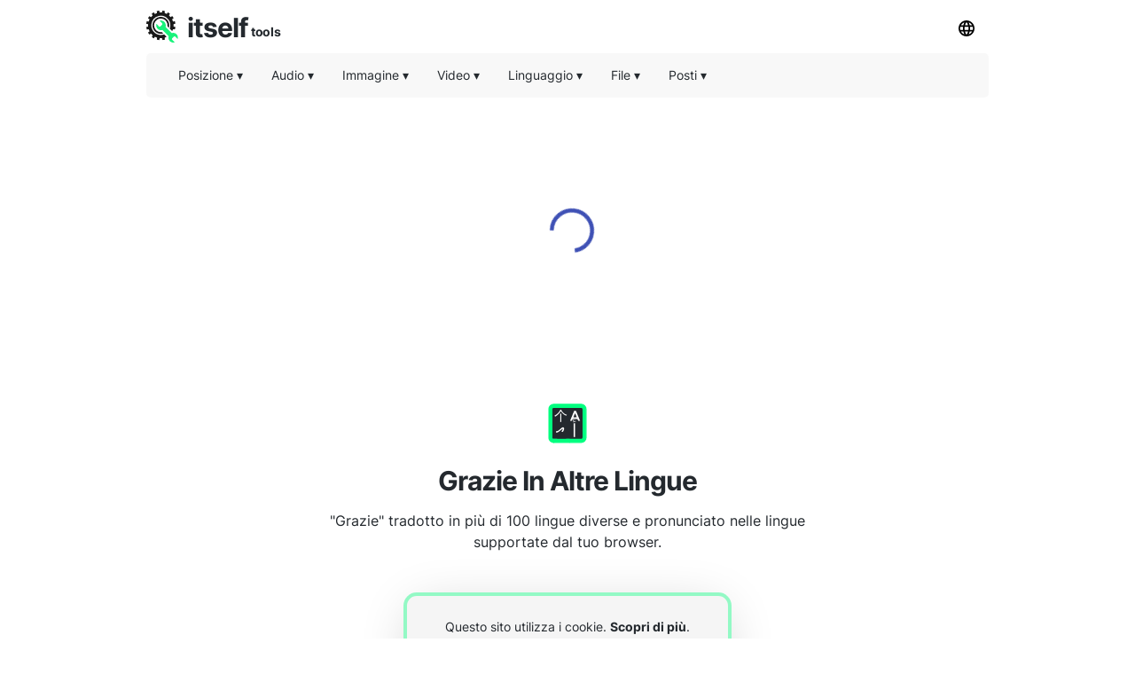

--- FILE ---
content_type: text/html; charset=utf-8
request_url: https://other-languages.com/it/thank
body_size: 13427
content:
<!DOCTYPE html><html><head><meta charSet="utf-8"/><link rel="preload" href="https://pagead2.googlesyndication.com/pagead/js/adsbygoogle.js" as="script"/><script data-ad-client="ca-pub-8297461483476493" async="" src="https://pagead2.googlesyndication.com/pagead/js/adsbygoogle.js"></script><script type="application/ld+json">{
  "@context": "http://schema.org",
  "@type": "WebApplication",
  "applicationCategory": "UtilitiesApplication",
  "operatingSystem": "All",
  "name": "In Altre Lingue",
  "url": "https://other-languages.com/it",
  "image": "https://other-languages.com/ico/otherlang.svg",
  "publisher": {
    "@type": "Organization",
    "name": "Itself Tools"
  },
  "offers": {
    "@type": "Offer",
    "price": "0",
    "priceCurrency": "USD"
  }
}</script><link rel="icon" href="https://other-languages.com/ico/otherlang.svg"/><link rel="apple-touch-icon" href="https://other-languages.com/ico/otherlang.svg"/><meta name="viewport" content="width=device-width, initial-scale=1"/><title>Grazie In Altre Lingue</title><meta name="description" content="Usa questo traduttore online per vedere e ascoltare &quot;grazie&quot; in diverse lingue."/><meta property="og:title" content="Grazie In Altre Lingue"/><meta property="og:type" content="website"/><meta property="og:image" content="https://other-languages.com/ico/otherlang.svg"/><meta property="og:url" content="https://other-languages.com/it/thank"/><meta property="og:description" content="Usa questo traduttore online per vedere e ascoltare &quot;grazie&quot; in diverse lingue."/><meta name="next-head-count" content="14"/><link rel="preload" href="/_next/static/css/09ad9c99a9abc8ab6a88.css" as="style"/><link rel="stylesheet" href="/_next/static/css/09ad9c99a9abc8ab6a88.css" data-n-g=""/><noscript data-n-css=""></noscript><script defer="" nomodule="" src="/_next/static/chunks/polyfills-a40ef1678bae11e696dba45124eadd70.js"></script><script src="/_next/static/chunks/webpack-731b0d5630b2e20576bf.js" defer=""></script><script src="/_next/static/chunks/main-32e208dd7b95a0345a63.js" defer=""></script><script src="/_next/static/chunks/pages/_app-f12188e28e2900f3bda8.js" defer=""></script><script src="/_next/static/chunks/framework-abf66655f2e8c3dffff6.js" defer=""></script><script src="/_next/static/chunks/5742-797ba587590898f0e636.js" defer=""></script><script src="/_next/static/chunks/3059-1ac249671447495a4813.js" defer=""></script><script src="/_next/static/chunks/pages/%5Blang_page%5D/%5Bpage%5D-793c29bf2937a3f9d57e.js" defer=""></script><script src="/_next/static/Rz0NaxMoqNSSuxafDJ71o/_buildManifest.js" defer=""></script><script src="/_next/static/Rz0NaxMoqNSSuxafDJ71o/_ssgManifest.js" defer=""></script></head><body><div id="__next"><div><html lang="it"></html></div><div style="background:#ffffff"><header id="toppage"><div style="background:#ffffff;height:60px;display:flex;align-items:center;padding-right:10px;padding-left:10px;top:0;max-width:970px;margin:auto"><div style="display:flex;flex-grow:1"><a href="http://itselftools.com/it" title="Itself Tools web applications" target="_blank"><div style="display:flex;opacity:1"><img style="opacity:0.9;margin-top:10px;text-align:center" height="36" border="none" background="none" src="/ico/itselftools.svg" alt="Itself Tools"/><div style="display:flex;font-size:30px;font-weight:670;color:#24292e;letter-spacing:-1px;margin-left:10px;margin-top:29px;margin-bottom:22px;line-height:0px">itself<span style="font-size:14px;font-weight:670;letter-spacing:-0.4px;margin-left:3px;margin-top:5.5px;line-height:0px">tools</span></div></div></a></div><div><div class="dropdown-click" style="z-index:8"><button class="current-lang3 button" style="margin-bottom:10px;margin-top:10px"><img height="18" src="/ico/lang.svg" alt="Menù della lingua"/></button><div id="Language Bar" class="dropdown-content bar-block border" style="position:absolute;display:none;overflow:hidden;height:300px;margin-left:-110px;border-radius:5px;margin-top:0px;opacity:0.9"><div class="scroller"><ul class="menu-ulist" style="min-width:160px"><li><a class="bar-item button" href="https://other-languages.com/ar/thank" title="Arabo">Arabo</a></li><li><a class="bar-item button" href="https://other-languages.com/cs/thank" title="Ceco">Ceco</a></li><li><a class="bar-item button" href="https://other-languages.com/he/thank" title="Ebraico">Ebraico</a></li><li><a class="bar-item button" href="https://other-languages.com/fr/thank" title="Francese">Francese</a></li><li><a class="bar-item button" href="https://other-languages.com/hi/thank" title="Hindi">Hindi</a></li><li><a class="bar-item button" href="https://other-languages.com/id/thank" title="Indonesiano">Indonesiano</a></li><li><a class="bar-item button" href="https://other-languages.com/thank" title="Inglese">Inglese</a></li><li><a class="bar-item button" href="https://other-languages.com/it/thank" title="Italiano">Italiano</a></li><li><a class="bar-item button" href="https://other-languages.com/no/thank" title="Norvegese">Norvegese</a></li><li><a class="bar-item button" href="https://other-languages.com/nl/thank" title="Olandese">Olandese</a></li><li><a class="bar-item button" href="https://other-languages.com/pl/thank" title="Polacco">Polacco</a></li><li><a class="bar-item button" href="https://other-languages.com/pt/thank" title="Portoghese (Portogallo, Brasile)">Portoghese (Portogallo, Brasile)</a></li><li><a class="bar-item button" href="https://other-languages.com/es/thank" title="Spagnolo">Spagnolo</a></li><li><a class="bar-item button" href="https://other-languages.com/sv/thank" title="Svedese">Svedese</a></li><li><a class="bar-item button" href="https://other-languages.com/tl/thank" title="Tagalog (Filippino)">Tagalog (Filippino)</a></li><li><a class="bar-item button" href="https://other-languages.com/th/thank" title="Tailandese">Tailandese</a></li><li><a class="bar-item button" href="https://other-languages.com/de/thank" title="Tedesco">Tedesco</a></li><li><a class="bar-item button" href="https://other-languages.com/tr/thank" title="Turco">Turco</a></li></ul></div></div></div></div></div><div style="min-height:50px;position:static;top:60px;width:100%;z-index:9999999;max-width:970px;margin:auto;left:0;right:0;padding:0px 10px"><div style="display:flex;align-items:center;height:50px;background:#f1f1f180;border-radius:5px" class=""><div class="dropdown-location-utils" style="z-index:5"><button class="current-lang2 button" style="margin-left:20px"><p style="font-size:14px;font-weight:400;color:#24292e;line-height:0px">Posizione<!-- --> ▾</p></button><div id="location" class="dropdown-content bar-block border" style="opacity:0.9;position:absolute;display:none;overflow:hidden;border-radius:5px;margin-left:20px"><ul class="menu-ulist"><li><a target="_blank" class="bar-item" href="https://my-current-location.com/it" title="La Mia Posizione Attuale"><img src="/ico/my-current.svg" alt="La Mia Posizione Attuale" style="margin-right:10px" height="25" width="25" loading="lazy"/>La Mia Posizione Attuale </a></li><li><a target="_blank" class="bar-item" href="https://share-my-location.com/it" title="Condividi La Mia Posizione"><img src="/ico/share-location.svg" alt="Condividi La Mia Posizione" style="margin-right:10px" height="25" width="25" loading="lazy"/>Condividi La Mia Posizione </a></li><li><a target="_blank" class="bar-item" href="https://share-my-location.com/it/geocoding" title="Geocoding"><img src="/ico/geocoding.svg" alt="Geocoding" style="margin-right:10px" height="25" width="25" loading="lazy"/>Geocoding </a></li><li><a target="_blank" class="bar-item" href="https://share-my-location.com/it/reverse-geocoding" title="Geocodifica Inversa"><img src="/ico/reverse-geocoding.svg" alt="Geocodifica Inversa" style="margin-right:10px" height="25" width="25" loading="lazy"/>Geocodifica Inversa </a></li><li><a target="_blank" class="bar-item" href="https://share-my-location.com/it/my-location" title="Le Mie Coordinate GPS"><img src="/ico/find-location.svg" alt="Le Mie Coordinate GPS" style="margin-right:10px" height="25" width="25" loading="lazy"/>Le Mie Coordinate GPS </a></li></ul></div></div><div class="dropdown-audio" style="z-index:5"><button class="current-lang2 button"><p style="font-size:14px;font-weight:400;color:#24292e;line-height:0px">Audio<!-- --> ▾</p></button><div id="audio" class="dropdown-content bar-block border" style="opacity:0.9;position:absolute;display:none;overflow:hidden;border-radius:5px;margin-top:0px"><ul class="menu-ulist"><li><a target="_blank" class="bar-item" href="https://voice-recorder.io/it" title="Registratore Vocale"><img src="/ico/recorder.svg" alt="Registratore Vocale" style="margin-right:10px" height="25" width="25" loading="lazy"/>Registratore Vocale </a></li><li><a target="_blank" class="bar-item" href="https://send-voice.com/it" title="Invia Messaggi Vocali"><img src="/ico/voice.svg" alt="Invia Messaggi Vocali" style="margin-right:10px" height="25" width="25" loading="lazy"/>Invia Messaggi Vocali </a></li><li><a target="_blank" class="bar-item" href="https://online-mic-test.com/it" title="Test Del Microfono"><img src="/ico/mic.svg" alt="Test Del Microfono" style="margin-right:10px" height="25" width="25" loading="lazy"/>Test Del Microfono </a></li><li><a target="_blank" class="bar-item" href="https://speaker-test.com/it" title="Test Degli Altoparlanti"><img src="/ico/speaker.svg" alt="Test Degli Altoparlanti" style="margin-right:10px" height="25" width="25" loading="lazy"/>Test Degli Altoparlanti </a></li><li><a target="_blank" class="bar-item" href="https://convertman.com/it/audio-converter" title="Convertitore Audio"><img src="/ico/convertman.svg" alt="Convertitore Audio" style="margin-right:10px" height="25" width="25" loading="lazy"/>Convertitore Audio </a></li></ul></div></div><div class="dropdown-image" style="z-index:5"><button class="current-lang2 button"><p style="font-size:14px;font-weight:400;color:#24292e;line-height:0px">Immagine<!-- --> ▾</p></button><div id="image" class="dropdown-content bar-block border" style="opacity:0.9;position:absolute;display:none;overflow:hidden;border-radius:5px;margin-top:0px"><ul class="menu-ulist"><li><a target="_blank" class="bar-item" href="https://online-image-compressor.com/it" title="Compressore Di Immagini"><img src="/ico/compress-im.svg" alt="Compressore Di Immagini" style="margin-right:10px" height="25" width="25" loading="lazy"/>Compressore Di Immagini </a></li><li><a target="_blank" class="bar-item" href="https://convertman.com/it/image-converter" title="Convertitore Di Immagini"><img src="/ico/convertman.svg" alt="Convertitore Di Immagini" style="margin-right:10px" height="25" width="25" loading="lazy"/>Convertitore Di Immagini </a></li></ul></div></div><div class="dropdown-video" style="z-index:5"><button class="current-lang2 button"><p style="font-size:14px;font-weight:400;color:#24292e;line-height:0px">Video<!-- --> ▾</p></button><div id="video" class="dropdown-content bar-block border" style="opacity:0.9;position:absolute;display:none;overflow:hidden;border-radius:5px;margin-top:0px"><ul class="menu-ulist"><li><a target="_blank" class="bar-item" href="https://convertman.com/it/video-converter" title="Convertitore Video"><img src="/ico/convertman.svg" alt="Convertitore Video" style="margin-right:10px" height="25" width="25" loading="lazy"/>Convertitore Video </a></li><li><a target="_blank" class="bar-item" href="https://record-video-online.com/it" title="Videoregistratore"><img src="/ico/video.svg" alt="Videoregistratore" style="margin-right:10px" height="25" width="25" loading="lazy"/>Videoregistratore </a></li><li><a target="_blank" class="bar-item" href="https://webcam-test.com/it" title="Test Webcam"><img src="/ico/webcam.svg" alt="Test Webcam" style="margin-right:10px" height="25" width="25" loading="lazy"/>Test Webcam </a></li><li><a target="_blank" class="bar-item" href="https://online-screen-recorder.com/it" title="Screen Recorder"><img src="/ico/screen.svg" alt="Screen Recorder" style="margin-right:10px" height="25" width="25" loading="lazy"/>Screen Recorder </a></li><li><a target="_blank" class="bar-item" href="https://video-compressor-online.com/it" title="Compressore Video"><img src="/ico/compress-vi.svg" alt="Compressore Video" style="margin-right:10px" height="25" width="25" loading="lazy"/>Compressore Video </a></li></ul></div></div><div class="dropdown-text" style="z-index:5"><button class="current-lang2 button"><p style="font-size:14px;font-weight:400;color:#24292e;line-height:0px">Linguaggio<!-- --> ▾</p></button><div id="language" class="dropdown-content bar-block border" style="opacity:0.9;position:absolute;display:none;overflow:hidden;border-radius:5px;margin-top:0px"><ul class="menu-ulist"><li><a target="_blank" class="bar-item" href="https://translated-into.com/it" title="Traduttore Di Parole Multilingue"><img src="/ico/translater.svg" alt="Traduttore Di Parole Multilingue" style="margin-right:10px" height="25" width="25" loading="lazy"/>Traduttore Di Parole Multilingue </a></li><li><a target="_blank" class="bar-item" href="https://how-to-say.com" title="Come Dire"><img src="/ico/say.svg" alt="Come Dire" style="margin-right:10px" height="25" width="25" loading="lazy"/>Come Dire </a></li><li><a target="_blank" class="bar-item" href="https://other-languages.com/it" title="Traduzioni Multilingue"><img src="/ico/otherlang.svg" alt="Traduzioni Multilingue" style="margin-right:10px" height="25" width="25" loading="lazy"/>Traduzioni Multilingue </a></li><li><a target="_blank" class="bar-item" href="https://read-text.com/it" title="Leggi Il Testo"><img src="/ico/tts.svg" alt="Leggi Il Testo" style="margin-right:10px" height="25" width="25" loading="lazy"/>Leggi Il Testo </a></li><li><a target="_blank" class="bar-item" href="https://ocr-free.com/it" title="OCR In Linea"><img src="/ico/ocr.svg" alt="OCR In Linea" style="margin-right:10px" height="25" width="25" loading="lazy"/>OCR In Linea </a></li><li><a target="_blank" class="bar-item" href="https://find-words.com/it" title="Trova Parole (Inglese)"><img src="/ico/findwords.svg" alt="Trova Parole (Inglese)" style="margin-right:10px" height="25" width="25" loading="lazy"/>Trova Parole (Inglese) </a></li><li><a target="_blank" class="bar-item" href="https://adjectives-for.com" title="Ricerca Di Aggettivi (Inglese)"><img src="/ico/adjectives.svg" alt="Ricerca Di Aggettivi (Inglese)" style="margin-right:10px" height="25" width="25" loading="lazy"/>Ricerca Di Aggettivi (Inglese) </a></li><li><a target="_blank" class="bar-item" href="https://rhymes-with.com" title="Ricerca Rima (Inglese)"><img src="/ico/rhymes.svg" alt="Ricerca Rima (Inglese)" style="margin-right:10px" height="25" width="25" loading="lazy"/>Ricerca Rima (Inglese) </a></li><li><a target="_blank" class="bar-item" href="https://itselftools.com/it/buscador-palabras" title="Cerca Parole Spagnole"><img src="/ico/buscador.svg" alt="Cerca Parole Spagnole" style="margin-right:10px" height="25" width="25" loading="lazy"/>Cerca Parole Spagnole </a></li></ul></div></div><div class="dropdown-documents" style="z-index:5"><button class="current-lang2 button"><p style="font-size:14px;font-weight:400;color:#24292e;line-height:0px">File<!-- --> ▾</p></button><div id="documents" class="dropdown-content bar-block border" style="opacity:0.9;position:absolute;display:none;overflow:hidden;border-radius:5px;margin-top:0px"><ul class="menu-ulist"><li><a target="_blank" class="bar-item" href="https://tempmailmax.com/it" title="E-Mail Temporanea"><img src="/ico/tempmail.png" alt="E-Mail Temporanea" style="margin-right:10px" height="25" width="25" loading="lazy"/>E-Mail Temporanea </a></li><li><a target="_blank" class="bar-item" href="https://online-pdf-tools.com/it" title="Strumenti PDF"><img src="/ico/pdf.svg" alt="Strumenti PDF" style="margin-right:10px" height="25" width="25" loading="lazy"/>Strumenti PDF </a></li><li><a target="_blank" class="bar-item" href="https://online-archive-extractor.com/it" title="Archive Extractor"><img src="/ico/archive.svg" alt="Archive Extractor" style="margin-right:10px" height="25" width="25" loading="lazy"/>Archive Extractor </a></li><li><a target="_blank" class="bar-item" href="https://convertman.com/it" title="Convertitore Di File"><img src="/ico/convertman.svg" alt="Convertitore Di File" style="margin-right:10px" height="25" width="25" loading="lazy"/>Convertitore Di File </a></li></ul></div></div><div class="dropdown-places" style="z-index:5"><button class="current-lang2 button"><p style="font-size:14px;font-weight:400;color:#24292e;line-height:0px">Posti<!-- --> ▾</p></button><div id="places" class="dropdown-content bar-block border" style="opacity:0.9;position:absolute;display:none;overflow:hidden;border-radius:5px;margin-top:0px"><ul class="menu-ulist"><li><a target="_blank" class="bar-item" href="https://food-here.com/it" title="Cibo Vicino A Me"><img src="/ico/food.svg" alt="Cibo Vicino A Me" style="margin-right:10px" height="25" width="25" loading="lazy"/>Cibo Vicino A Me </a></li></ul></div></div><div class="dropdown-all" style="z-index:5"><button class="current-lang2 button" style="max-height:44px;margin-left:-10px"><p class="moreMT" style="font-size:14px;font-weight:400;color:#24292e;line-height:0px">Di Più<!-- -->  ▾</p></button><div id="all" class="dropdown-content bar-block border" style="opacity:0.9;position:absolute;display:none;overflow:hidden;border-radius:5px;margin-top:0px;max-height:300px;width:200px;right:30px;overflow-y:scroll"><div class="dropdown-all-audio"><div style="display:flex;align-items:center;background:#f1f1f1;height:40px;font-size:14px;font-weight:400;color:#24292e;padding-left:10px">Audio</div><ul class="menu-ulist"><li><a target="_blank" class="bar-item" href="https://voice-recorder.io/it" title="Registratore Vocale"><img src="/ico/recorder.svg" alt="Registratore Vocale" style="margin-right:10px" height="25" width="25" loading="lazy"/>Registratore Vocale </a></li><li><a target="_blank" class="bar-item" href="https://send-voice.com/it" title="Invia Messaggi Vocali"><img src="/ico/voice.svg" alt="Invia Messaggi Vocali" style="margin-right:10px" height="25" width="25" loading="lazy"/>Invia Messaggi Vocali </a></li><li><a target="_blank" class="bar-item" href="https://online-mic-test.com/it" title="Test Del Microfono"><img src="/ico/mic.svg" alt="Test Del Microfono" style="margin-right:10px" height="25" width="25" loading="lazy"/>Test Del Microfono </a></li><li><a target="_blank" class="bar-item" href="https://speaker-test.com/it" title="Test Degli Altoparlanti"><img src="/ico/speaker.svg" alt="Test Degli Altoparlanti" style="margin-right:10px" height="25" width="25" loading="lazy"/>Test Degli Altoparlanti </a></li><li><a target="_blank" class="bar-item" href="https://convertman.com/it/audio-converter" title="Convertitore Audio"><img src="/ico/convertman.svg" alt="Convertitore Audio" style="margin-right:10px" height="25" width="25" loading="lazy"/>Convertitore Audio </a></li></ul></div><div class="dropdown-all-image"><div style="display:flex;align-items:center;background:#f1f1f1;height:40px;font-size:14px;font-weight:400;color:#24292e;padding-left:10px">Immagine</div><ul class="menu-ulist"><li><a target="_blank" class="bar-item" href="https://online-image-compressor.com/it" title="Compressore Di Immagini"><img src="/ico/compress-im.svg" alt="Compressore Di Immagini" style="margin-right:10px" height="25" width="25" loading="lazy"/>Compressore Di Immagini </a></li><li><a target="_blank" class="bar-item" href="https://convertman.com/it/image-converter" title="Convertitore Di Immagini"><img src="/ico/convertman.svg" alt="Convertitore Di Immagini" style="margin-right:10px" height="25" width="25" loading="lazy"/>Convertitore Di Immagini </a></li></ul></div><div class="dropdown-all-video"><div style="display:flex;align-items:center;background:#f1f1f1;height:40px;font-size:14px;font-weight:400;color:#24292e;padding-left:10px">Video</div><ul class="menu-ulist"><li><a target="_blank" class="bar-item" href="https://convertman.com/it/video-converter" title="Convertitore Video"><img src="/ico/convertman.svg" alt="Convertitore Video" style="margin-right:10px" height="25" width="25" loading="lazy"/>Convertitore Video </a></li><li><a target="_blank" class="bar-item" href="https://record-video-online.com/it" title="Videoregistratore"><img src="/ico/video.svg" alt="Videoregistratore" style="margin-right:10px" height="25" width="25" loading="lazy"/>Videoregistratore </a></li><li><a target="_blank" class="bar-item" href="https://webcam-test.com/it" title="Test Webcam"><img src="/ico/webcam.svg" alt="Test Webcam" style="margin-right:10px" height="25" width="25" loading="lazy"/>Test Webcam </a></li><li><a target="_blank" class="bar-item" href="https://online-screen-recorder.com/it" title="Screen Recorder"><img src="/ico/screen.svg" alt="Screen Recorder" style="margin-right:10px" height="25" width="25" loading="lazy"/>Screen Recorder </a></li><li><a target="_blank" class="bar-item" href="https://video-compressor-online.com/it" title="Compressore Video"><img src="/ico/compress-vi.svg" alt="Compressore Video" style="margin-right:10px" height="25" width="25" loading="lazy"/>Compressore Video </a></li></ul></div><div class="dropdown-all-text"><div style="display:flex;align-items:center;background:#f1f1f1;height:40px;font-size:14px;font-weight:400;color:#24292e;padding-left:10px">Linguaggio</div><ul class="menu-ulist"><li><a target="_blank" class="bar-item" href="https://translated-into.com/it" title="Traduttore Di Parole Multilingue"><img src="/ico/translater.svg" alt="Traduttore Di Parole Multilingue" style="margin-right:10px" height="25" width="25" loading="lazy"/>Traduttore Di Parole Multilingue </a></li><li><a target="_blank" class="bar-item" href="https://how-to-say.com" title="Come Dire"><img src="/ico/say.svg" alt="Come Dire" style="margin-right:10px" height="25" width="25" loading="lazy"/>Come Dire </a></li><li><a target="_blank" class="bar-item" href="https://other-languages.com/it" title="Traduzioni Multilingue"><img src="/ico/otherlang.svg" alt="Traduzioni Multilingue" style="margin-right:10px" height="25" width="25" loading="lazy"/>Traduzioni Multilingue </a></li><li><a target="_blank" class="bar-item" href="https://read-text.com/it" title="Leggi Il Testo"><img src="/ico/tts.svg" alt="Leggi Il Testo" style="margin-right:10px" height="25" width="25" loading="lazy"/>Leggi Il Testo </a></li><li><a target="_blank" class="bar-item" href="https://ocr-free.com/it" title="OCR In Linea"><img src="/ico/ocr.svg" alt="OCR In Linea" style="margin-right:10px" height="25" width="25" loading="lazy"/>OCR In Linea </a></li><li><a target="_blank" class="bar-item" href="https://find-words.com/it" title="Trova Parole (Inglese)"><img src="/ico/findwords.svg" alt="Trova Parole (Inglese)" style="margin-right:10px" height="25" width="25" loading="lazy"/>Trova Parole (Inglese) </a></li><li><a target="_blank" class="bar-item" href="https://adjectives-for.com" title="Ricerca Di Aggettivi (Inglese)"><img src="/ico/adjectives.svg" alt="Ricerca Di Aggettivi (Inglese)" style="margin-right:10px" height="25" width="25" loading="lazy"/>Ricerca Di Aggettivi (Inglese) </a></li><li><a target="_blank" class="bar-item" href="https://rhymes-with.com" title="Ricerca Rima (Inglese)"><img src="/ico/rhymes.svg" alt="Ricerca Rima (Inglese)" style="margin-right:10px" height="25" width="25" loading="lazy"/>Ricerca Rima (Inglese) </a></li><li><a target="_blank" class="bar-item" href="https://itselftools.com/it/buscador-palabras" title="Cerca Parole Spagnole"><img src="/ico/buscador.svg" alt="Cerca Parole Spagnole" style="margin-right:10px" height="25" width="25" loading="lazy"/>Cerca Parole Spagnole </a></li></ul></div><div class="dropdown-all-documents"><div style="display:flex;align-items:center;background:#f1f1f1;height:40px;font-size:14px;font-weight:400;color:#24292e;padding-left:10px">File</div><ul class="menu-ulist"><li><a target="_blank" class="bar-item" href="https://tempmailmax.com/it" title="E-Mail Temporanea"><img src="/ico/tempmail.png" alt="E-Mail Temporanea" style="margin-right:10px" height="25" width="25" loading="lazy"/>E-Mail Temporanea </a></li><li><a target="_blank" class="bar-item" href="https://online-pdf-tools.com/it" title="Strumenti PDF"><img src="/ico/pdf.svg" alt="Strumenti PDF" style="margin-right:10px" height="25" width="25" loading="lazy"/>Strumenti PDF </a></li><li><a target="_blank" class="bar-item" href="https://online-archive-extractor.com/it" title="Archive Extractor"><img src="/ico/archive.svg" alt="Archive Extractor" style="margin-right:10px" height="25" width="25" loading="lazy"/>Archive Extractor </a></li><li><a target="_blank" class="bar-item" href="https://convertman.com/it" title="Convertitore Di File"><img src="/ico/convertman.svg" alt="Convertitore Di File" style="margin-right:10px" height="25" width="25" loading="lazy"/>Convertitore Di File </a></li></ul></div><div class="dropdown-all-places"><div style="display:flex;align-items:center;background:#f1f1f1;height:40px;font-size:14px;font-weight:400;color:#24292e;padding-left:10px">Posti</div><ul class="menu-ulist"><li><a target="_blank" class="bar-item" href="https://food-here.com/it" title="Cibo Vicino A Me"><img src="/ico/food.svg" alt="Cibo Vicino A Me" style="margin-right:10px" height="25" width="25" loading="lazy"/>Cibo Vicino A Me </a></li></ul></div></div></div></div></div></header><div><div><div style="min-height:280px;margin-top:15px;margin-bottom:10px"><div style="margin-top:0px;min-height:280px;margin:auto;text-align:center;background:#ffffff"><ins id="myadid" class="adsbygoogle" data-full-width-responsive="true" style="display:inline-block" data-ad-client="ca-pub-8297461483476493" data-ad-slot="1816755101"></ins></div></div><div style="display:block;width:40px;height:40px;margin:auto;margin-top:-180px;margin-bottom:140px;z-index:0"><div class="MuiCircularProgress-root MuiCircularProgress-colorPrimary MuiCircularProgress-indeterminate" style="width:50px;height:50px" role="progressbar"><svg class="MuiCircularProgress-svg" viewBox="22 22 44 44"><circle class="MuiCircularProgress-circle MuiCircularProgress-circleIndeterminate" cx="44" cy="44" r="20" fill="none" stroke-width="4"></circle></svg></div></div></div><div style="width:100%"><div style="width:100%;max-width:750px;margin:auto;padding-left:50px;padding-right:50px;padding-bottom:20px"><div id="title" style="background:#ffffff;margin:auto;text-align:center;padding-top:20px"><div style="margin-top:20px;margin-bottom:10px"><div style="text-align:center"><img style="opacity:1;margin-bottom:20px" height="45" border="none" background="none" src="/ico/otherlang.svg" alt="Grazie in altre lingue"/></div><h1 style="font-size:30px;font-weight:600;color:#24292e;letter-spacing:-1px;opacity:1;text-align:center;margin:auto;max-width:650px">Grazie In Altre Lingue</h1></div><h2 style="white-space:pre-line;font-size:16px;color:#24292e;font-weight:400;text-align:center;letter-spacing:0px;margin:auto;max-width:550px;padding-bottom:0px">&quot;Grazie&quot; tradotto in più di 100 lingue diverse e pronunciato nelle lingue supportate dal tuo browser.</h2></div></div><div style="min-height:240px"><div style="max-width:450px;min-height:240px;margin:auto;text-align:center;padding-top:25px;padding-left:40px;padding-right:40px"><div style="background:#f5f5f5;border-radius:15px;font-size:14px;font-weight:400;color:#24292e;padding:10px 20px 10px 20px;border:solid 4px #00fe7e66;box-shadow:0 8px 60px -12px rgba(0,0,0,0.2)"><p><div>Questo sito utilizza i cookie. <a style="font-weight:700" href="https://other-languages.com/it/privacy#cookies" target="_blank" title="Scopri di più">Scopri di più</a>.</div></p><p><div>Utilizzando questo sito, accetti i nostri  <a style="font-weight:700" href="https://other-languages.com/it/tos" target="_blank" title="Termini di servizio">Termini di servizio</a>  e  <a style="font-weight:700" href="https://other-languages.com/it/privacy" target="_blank" title="Politica sulla riservatezza">Politica sulla riservatezza</a>.</div></p><label class="chbxcontainer"><span style="padding-right:10px">Fatto</span><input type="checkbox" style="color:#24292e"/><span class="chbxcheckmark"></span></label></div></div></div></div><div style="width:100%;max-width:750px;margin:auto;padding-bottom:20px"><div style="min-height:200px;padding-top:20px;padding-bottom:20px" class="disabledApp"><div><div style="margin:auto;justify-content:center"><div style="min-height:90px;padding-left:30px;padding-right:30px;padding-top:30px;max-width:300px;margin:auto;justify-content:center"></div></div><div style="margin-top:60px"><div><h2 style="font-size:48px;color:#24292e;font-weight:400;text-align:center;padding:10px;margin-top:30px">Grazie</h2><div><div><div style="max-width:300px;margin:auto;padding-left:40px;padding-right:40px;margin-top:20px;margin-bottom:80px"><hr class="MuiDivider-root" style="margin-bottom:40px"/><tr><td><p style="font-size:14px;color:#24292e;font-weight:400">Afrikaans<!-- -->:</p></td><td><p style="font-size:16px;margin:0px;color:#24292e;font-weight:400">dankie</p></td><td></td></tr><tr><td><p style="font-size:14px;color:#24292e;font-weight:400">Albanese<!-- -->:</p></td><td><p style="font-size:16px;margin:0px;color:#24292e;font-weight:400">falenderim</p></td><td></td></tr><tr><td><p style="font-size:14px;color:#24292e;font-weight:400">Amarico<!-- -->:</p></td><td><p style="font-size:16px;margin:0px;color:#24292e;font-weight:400">አመሰግናለሁ</p></td><td></td></tr><tr><td><p style="font-size:14px;color:#24292e;font-weight:400">Arabo<!-- -->:</p></td><td><p style="font-size:16px;margin:0px;color:#24292e;font-weight:400">شكرا</p></td><td></td></tr><tr><td><p style="font-size:14px;color:#24292e;font-weight:400">Armeno<!-- -->:</p></td><td><p style="font-size:16px;margin:0px;color:#24292e;font-weight:400">շնորհակալություն</p></td><td></td></tr><tr><td><p style="font-size:14px;color:#24292e;font-weight:400">Azero<!-- -->:</p></td><td><p style="font-size:16px;margin:0px;color:#24292e;font-weight:400">təşəkkür edirəm</p></td><td></td></tr><tr><td><p style="font-size:14px;color:#24292e;font-weight:400">Basco<!-- -->:</p></td><td><p style="font-size:16px;margin:0px;color:#24292e;font-weight:400">eskerrik asko</p></td><td></td></tr><tr><td><p style="font-size:14px;color:#24292e;font-weight:400">Bengalese<!-- -->:</p></td><td><p style="font-size:16px;margin:0px;color:#24292e;font-weight:400">ধন্যবাদ</p></td><td></td></tr><tr><td><p style="font-size:14px;color:#24292e;font-weight:400">Bielorusso<!-- -->:</p></td><td><p style="font-size:16px;margin:0px;color:#24292e;font-weight:400">дзякуй</p></td><td></td></tr><tr><td><p style="font-size:14px;color:#24292e;font-weight:400">Bosniaco<!-- -->:</p></td><td><p style="font-size:16px;margin:0px;color:#24292e;font-weight:400">hvala</p></td><td></td></tr><tr><td><p style="font-size:14px;color:#24292e;font-weight:400">Bulgaro<!-- -->:</p></td><td><p style="font-size:16px;margin:0px;color:#24292e;font-weight:400">благодаря</p></td><td></td></tr><tr><td><p style="font-size:14px;color:#24292e;font-weight:400">Catalano<!-- -->:</p></td><td><p style="font-size:16px;margin:0px;color:#24292e;font-weight:400">gràcies</p></td><td></td></tr><tr><td><p style="font-size:14px;color:#24292e;font-weight:400">Ceco<!-- -->:</p></td><td><p style="font-size:16px;margin:0px;color:#24292e;font-weight:400">poděkovat</p></td><td></td></tr><tr><td><p style="font-size:14px;color:#24292e;font-weight:400">Cinese semplificato)<!-- -->:</p></td><td><p style="font-size:16px;margin:0px;color:#24292e;font-weight:400">谢谢</p></td><td></td></tr><tr><td><p style="font-size:14px;color:#24292e;font-weight:400">Cinese tradizionale)<!-- -->:</p></td><td><p style="font-size:16px;margin:0px;color:#24292e;font-weight:400">謝謝</p></td><td></td></tr><tr><td><p style="font-size:14px;color:#24292e;font-weight:400">Coreano<!-- -->:</p></td><td><p style="font-size:16px;margin:0px;color:#24292e;font-weight:400">감사</p></td><td></td></tr><tr><td><p style="font-size:14px;color:#24292e;font-weight:400">Corso<!-- -->:</p></td><td><p style="font-size:16px;margin:0px;color:#24292e;font-weight:400">grazie</p></td><td></td></tr><tr><td><p style="font-size:14px;color:#24292e;font-weight:400">Creolo haitiano<!-- -->:</p></td><td><p style="font-size:16px;margin:0px;color:#24292e;font-weight:400">mèsi</p></td><td></td></tr><tr><td><p style="font-size:14px;color:#24292e;font-weight:400">Croato<!-- -->:</p></td><td><p style="font-size:16px;margin:0px;color:#24292e;font-weight:400">zahvaliti</p></td><td></td></tr><tr><td><p style="font-size:14px;color:#24292e;font-weight:400">Curdo<!-- -->:</p></td><td><p style="font-size:16px;margin:0px;color:#24292e;font-weight:400">sipaskirin</p></td><td></td></tr><tr><td><p style="font-size:14px;color:#24292e;font-weight:400">Danese<!-- -->:</p></td><td><p style="font-size:16px;margin:0px;color:#24292e;font-weight:400">takke</p></td><td></td></tr><tr><td><p style="font-size:14px;color:#24292e;font-weight:400">Ebraico<!-- -->:</p></td><td><p style="font-size:16px;margin:0px;color:#24292e;font-weight:400">להודות</p></td><td></td></tr><tr><td><p style="font-size:14px;color:#24292e;font-weight:400">Esperanto<!-- -->:</p></td><td><p style="font-size:16px;margin:0px;color:#24292e;font-weight:400">dankon</p></td><td></td></tr><tr><td><p style="font-size:14px;color:#24292e;font-weight:400">Estone<!-- -->:</p></td><td><p style="font-size:16px;margin:0px;color:#24292e;font-weight:400">tänan</p></td><td></td></tr><tr><td><p style="font-size:14px;color:#24292e;font-weight:400">Finlandese<!-- -->:</p></td><td><p style="font-size:16px;margin:0px;color:#24292e;font-weight:400">kiittää</p></td><td></td></tr><tr><td><p style="font-size:14px;color:#24292e;font-weight:400">Francese<!-- -->:</p></td><td><p style="font-size:16px;margin:0px;color:#24292e;font-weight:400">remercier</p></td><td></td></tr><tr><td><p style="font-size:14px;color:#24292e;font-weight:400">Frisone<!-- -->:</p></td><td><p style="font-size:16px;margin:0px;color:#24292e;font-weight:400">tankje</p></td><td></td></tr><tr><td><p style="font-size:14px;color:#24292e;font-weight:400">Gaelico scozzese<!-- -->:</p></td><td><p style="font-size:16px;margin:0px;color:#24292e;font-weight:400">tapadh leibh</p></td><td></td></tr><tr><td><p style="font-size:14px;color:#24292e;font-weight:400">Galiziano<!-- -->:</p></td><td><p style="font-size:16px;margin:0px;color:#24292e;font-weight:400">grazas</p></td><td></td></tr><tr><td><p style="font-size:14px;color:#24292e;font-weight:400">Gallese<!-- -->:</p></td><td><p style="font-size:16px;margin:0px;color:#24292e;font-weight:400">diolch</p></td><td></td></tr><tr><td><p style="font-size:14px;color:#24292e;font-weight:400">Georgiano<!-- -->:</p></td><td><p style="font-size:16px;margin:0px;color:#24292e;font-weight:400">მადლობა</p></td><td></td></tr><tr><td><p style="font-size:14px;color:#24292e;font-weight:400">Giapponese<!-- -->:</p></td><td><p style="font-size:16px;margin:0px;color:#24292e;font-weight:400">感謝</p></td><td></td></tr><tr><td><p style="font-size:14px;color:#24292e;font-weight:400">Greco<!-- -->:</p></td><td><p style="font-size:16px;margin:0px;color:#24292e;font-weight:400">ευχαριστώ</p></td><td></td></tr><tr><td><p style="font-size:14px;color:#24292e;font-weight:400">Gujarati<!-- -->:</p></td><td><p style="font-size:16px;margin:0px;color:#24292e;font-weight:400">આભાર</p></td><td></td></tr><tr><td><p style="font-size:14px;color:#24292e;font-weight:400">Hausa<!-- -->:</p></td><td><p style="font-size:16px;margin:0px;color:#24292e;font-weight:400">na gode</p></td><td></td></tr><tr><td><p style="font-size:14px;color:#24292e;font-weight:400">Hawaiano<!-- -->:</p></td><td><p style="font-size:16px;margin:0px;color:#24292e;font-weight:400">mahalo</p></td><td></td></tr><tr><td><p style="font-size:14px;color:#24292e;font-weight:400">Hmong<!-- -->:</p></td><td><p style="font-size:16px;margin:0px;color:#24292e;font-weight:400">ua tsaug</p></td><td></td></tr><tr><td><p style="font-size:14px;color:#24292e;font-weight:400">Igbo<!-- -->:</p></td><td><p style="font-size:16px;margin:0px;color:#24292e;font-weight:400">daalụ</p></td><td></td></tr><tr><td><p style="font-size:14px;color:#24292e;font-weight:400">Indonesiano<!-- -->:</p></td><td><p style="font-size:16px;margin:0px;color:#24292e;font-weight:400">terima kasih</p></td><td></td></tr><tr><td><p style="font-size:14px;color:#24292e;font-weight:400">Inglese<!-- -->:</p></td><td><p style="font-size:16px;margin:0px;color:#24292e;font-weight:400">thank</p></td><td></td></tr><tr><td><p style="font-size:14px;color:#24292e;font-weight:400">Irlandesi<!-- -->:</p></td><td><p style="font-size:16px;margin:0px;color:#24292e;font-weight:400">go raibh maith agat</p></td><td></td></tr><tr><td><p style="font-size:14px;color:#24292e;font-weight:400">Islandese<!-- -->:</p></td><td><p style="font-size:16px;margin:0px;color:#24292e;font-weight:400">þakka</p></td><td></td></tr><tr><td><p style="font-size:14px;color:#24292e;font-weight:400">Italiano<!-- -->:</p></td><td><p style="font-size:16px;margin:0px;color:#24292e;font-weight:400">grazie</p></td><td></td></tr><tr><td><p style="font-size:14px;color:#24292e;font-weight:400">Javanese<!-- -->:</p></td><td><p style="font-size:16px;margin:0px;color:#24292e;font-weight:400">matur nuwun</p></td><td></td></tr><tr><td><p style="font-size:14px;color:#24292e;font-weight:400">Kannada<!-- -->:</p></td><td><p style="font-size:16px;margin:0px;color:#24292e;font-weight:400">ಧನ್ಯವಾದಗಳು</p></td><td></td></tr><tr><td><p style="font-size:14px;color:#24292e;font-weight:400">Kazako<!-- -->:</p></td><td><p style="font-size:16px;margin:0px;color:#24292e;font-weight:400">рахмет</p></td><td></td></tr><tr><td><p style="font-size:14px;color:#24292e;font-weight:400">Khmer<!-- -->:</p></td><td><p style="font-size:16px;margin:0px;color:#24292e;font-weight:400">សូមអរគុណ</p></td><td></td></tr><tr><td><p style="font-size:14px;color:#24292e;font-weight:400">Kirghizistan<!-- -->:</p></td><td><p style="font-size:16px;margin:0px;color:#24292e;font-weight:400">рахмат</p></td><td></td></tr><tr><td><p style="font-size:14px;color:#24292e;font-weight:400">Latino<!-- -->:</p></td><td><p style="font-size:16px;margin:0px;color:#24292e;font-weight:400">gratias ago</p></td><td></td></tr><tr><td><p style="font-size:14px;color:#24292e;font-weight:400">Lettone<!-- -->:</p></td><td><p style="font-size:16px;margin:0px;color:#24292e;font-weight:400">paldies</p></td><td></td></tr><tr><td><p style="font-size:14px;color:#24292e;font-weight:400">Lituano<!-- -->:</p></td><td><p style="font-size:16px;margin:0px;color:#24292e;font-weight:400">ačiū</p></td><td></td></tr><tr><td><p style="font-size:14px;color:#24292e;font-weight:400">Lussemburghese<!-- -->:</p></td><td><p style="font-size:16px;margin:0px;color:#24292e;font-weight:400">merci</p></td><td></td></tr><tr><td><p style="font-size:14px;color:#24292e;font-weight:400">Macedone<!-- -->:</p></td><td><p style="font-size:16px;margin:0px;color:#24292e;font-weight:400">фала</p></td><td></td></tr><tr><td><p style="font-size:14px;color:#24292e;font-weight:400">Malayalam<!-- -->:</p></td><td><p style="font-size:16px;margin:0px;color:#24292e;font-weight:400">നന്ദി</p></td><td></td></tr><tr><td><p style="font-size:14px;color:#24292e;font-weight:400">Malese<!-- -->:</p></td><td><p style="font-size:16px;margin:0px;color:#24292e;font-weight:400">terima kasih</p></td><td></td></tr><tr><td><p style="font-size:14px;color:#24292e;font-weight:400">Malgascio<!-- -->:</p></td><td><p style="font-size:16px;margin:0px;color:#24292e;font-weight:400">misaotra</p></td><td></td></tr><tr><td><p style="font-size:14px;color:#24292e;font-weight:400">Maltese<!-- -->:</p></td><td><p style="font-size:16px;margin:0px;color:#24292e;font-weight:400">grazzi</p></td><td></td></tr><tr><td><p style="font-size:14px;color:#24292e;font-weight:400">Maori<!-- -->:</p></td><td><p style="font-size:16px;margin:0px;color:#24292e;font-weight:400">whakawhetai</p></td><td></td></tr><tr><td><p style="font-size:14px;color:#24292e;font-weight:400">Marathi<!-- -->:</p></td><td><p style="font-size:16px;margin:0px;color:#24292e;font-weight:400">धन्यवाद</p></td><td></td></tr><tr><td><p style="font-size:14px;color:#24292e;font-weight:400">Mongolo<!-- -->:</p></td><td><p style="font-size:16px;margin:0px;color:#24292e;font-weight:400">баярлалаа</p></td><td></td></tr><tr><td><p style="font-size:14px;color:#24292e;font-weight:400">Myanmar (birmano)<!-- -->:</p></td><td><p style="font-size:16px;margin:0px;color:#24292e;font-weight:400">ကျေးဇူးတင်ပါတယ်</p></td><td></td></tr><tr><td><p style="font-size:14px;color:#24292e;font-weight:400">Nepalese<!-- -->:</p></td><td><p style="font-size:16px;margin:0px;color:#24292e;font-weight:400">धन्यवाद</p></td><td></td></tr><tr><td><p style="font-size:14px;color:#24292e;font-weight:400">No.<!-- -->:</p></td><td><p style="font-size:16px;margin:0px;color:#24292e;font-weight:400">धन्यवाद</p></td><td></td></tr><tr><td><p style="font-size:14px;color:#24292e;font-weight:400">Norvegese<!-- -->:</p></td><td><p style="font-size:16px;margin:0px;color:#24292e;font-weight:400">takke</p></td><td></td></tr><tr><td><p style="font-size:14px;color:#24292e;font-weight:400">Olandese<!-- -->:</p></td><td><p style="font-size:16px;margin:0px;color:#24292e;font-weight:400">bedanken</p></td><td></td></tr><tr><td><p style="font-size:14px;color:#24292e;font-weight:400">Pashto<!-- -->:</p></td><td><p style="font-size:16px;margin:0px;color:#24292e;font-weight:400">مننه</p></td><td></td></tr><tr><td><p style="font-size:14px;color:#24292e;font-weight:400">Persiano<!-- -->:</p></td><td><p style="font-size:16px;margin:0px;color:#24292e;font-weight:400">ممنون</p></td><td></td></tr><tr><td><p style="font-size:14px;color:#24292e;font-weight:400">Polacco<!-- -->:</p></td><td><p style="font-size:16px;margin:0px;color:#24292e;font-weight:400">podziękować</p></td><td></td></tr><tr><td><p style="font-size:14px;color:#24292e;font-weight:400">Portoghese (Portogallo, Brasile)<!-- -->:</p></td><td><p style="font-size:16px;margin:0px;color:#24292e;font-weight:400">obrigado</p></td><td></td></tr><tr><td><p style="font-size:14px;color:#24292e;font-weight:400">Punjabi<!-- -->:</p></td><td><p style="font-size:16px;margin:0px;color:#24292e;font-weight:400">ਧੰਨਵਾਦ</p></td><td></td></tr><tr><td><p style="font-size:14px;color:#24292e;font-weight:400">Rumeno<!-- -->:</p></td><td><p style="font-size:16px;margin:0px;color:#24292e;font-weight:400">mulțumesc</p></td><td></td></tr><tr><td><p style="font-size:14px;color:#24292e;font-weight:400">Russo<!-- -->:</p></td><td><p style="font-size:16px;margin:0px;color:#24292e;font-weight:400">благодарить</p></td><td></td></tr><tr><td><p style="font-size:14px;color:#24292e;font-weight:400">Samoano<!-- -->:</p></td><td><p style="font-size:16px;margin:0px;color:#24292e;font-weight:400">faafetai</p></td><td></td></tr><tr><td><p style="font-size:14px;color:#24292e;font-weight:400">Sea (inglese)<!-- -->:</p></td><td><p style="font-size:16px;margin:0px;color:#24292e;font-weight:400">zikomo</p></td><td></td></tr><tr><td><p style="font-size:14px;color:#24292e;font-weight:400">Serbo<!-- -->:</p></td><td><p style="font-size:16px;margin:0px;color:#24292e;font-weight:400">захвалити</p></td><td></td></tr><tr><td><p style="font-size:14px;color:#24292e;font-weight:400">Sesotho<!-- -->:</p></td><td><p style="font-size:16px;margin:0px;color:#24292e;font-weight:400">kea leboha</p></td><td></td></tr><tr><td><p style="font-size:14px;color:#24292e;font-weight:400">Shona<!-- -->:</p></td><td><p style="font-size:16px;margin:0px;color:#24292e;font-weight:400">ndatenda</p></td><td></td></tr><tr><td><p style="font-size:14px;color:#24292e;font-weight:400">Sindhi<!-- -->:</p></td><td><p style="font-size:16px;margin:0px;color:#24292e;font-weight:400">مهرباني</p></td><td></td></tr><tr><td><p style="font-size:14px;color:#24292e;font-weight:400">Singalese (singalese)<!-- -->:</p></td><td><p style="font-size:16px;margin:0px;color:#24292e;font-weight:400">ස්තූතියි</p></td><td></td></tr><tr><td><p style="font-size:14px;color:#24292e;font-weight:400">Slovacco<!-- -->:</p></td><td><p style="font-size:16px;margin:0px;color:#24292e;font-weight:400">poďakovať</p></td><td></td></tr><tr><td><p style="font-size:14px;color:#24292e;font-weight:400">Sloveno<!-- -->:</p></td><td><p style="font-size:16px;margin:0px;color:#24292e;font-weight:400">hvala</p></td><td></td></tr><tr><td><p style="font-size:14px;color:#24292e;font-weight:400">Somalo<!-- -->:</p></td><td><p style="font-size:16px;margin:0px;color:#24292e;font-weight:400">mahadsanid</p></td><td></td></tr><tr><td><p style="font-size:14px;color:#24292e;font-weight:400">Spagnolo<!-- -->:</p></td><td><p style="font-size:16px;margin:0px;color:#24292e;font-weight:400">gracias</p></td><td></td></tr><tr><td><p style="font-size:14px;color:#24292e;font-weight:400">Sundanese<!-- -->:</p></td><td><p style="font-size:16px;margin:0px;color:#24292e;font-weight:400">hatur nuhun</p></td><td></td></tr><tr><td><p style="font-size:14px;color:#24292e;font-weight:400">Svedese<!-- -->:</p></td><td><p style="font-size:16px;margin:0px;color:#24292e;font-weight:400">tacka</p></td><td></td></tr><tr><td><p style="font-size:14px;color:#24292e;font-weight:400">Swahili<!-- -->:</p></td><td><p style="font-size:16px;margin:0px;color:#24292e;font-weight:400">asante</p></td><td></td></tr><tr><td><p style="font-size:14px;color:#24292e;font-weight:400">Tagalog (filippino)<!-- -->:</p></td><td><p style="font-size:16px;margin:0px;color:#24292e;font-weight:400">salamat</p></td><td></td></tr><tr><td><p style="font-size:14px;color:#24292e;font-weight:400">Tagico<!-- -->:</p></td><td><p style="font-size:16px;margin:0px;color:#24292e;font-weight:400">ташаккур</p></td><td></td></tr><tr><td><p style="font-size:14px;color:#24292e;font-weight:400">Tailandese<!-- -->:</p></td><td><p style="font-size:16px;margin:0px;color:#24292e;font-weight:400">ขอบคุณ</p></td><td></td></tr><tr><td><p style="font-size:14px;color:#24292e;font-weight:400">Tamil<!-- -->:</p></td><td><p style="font-size:16px;margin:0px;color:#24292e;font-weight:400">நன்றி</p></td><td></td></tr><tr><td><p style="font-size:14px;color:#24292e;font-weight:400">Tedesco<!-- -->:</p></td><td><p style="font-size:16px;margin:0px;color:#24292e;font-weight:400">danken</p></td><td></td></tr><tr><td><p style="font-size:14px;color:#24292e;font-weight:400">Telugu<!-- -->:</p></td><td><p style="font-size:16px;margin:0px;color:#24292e;font-weight:400">ధన్యవాదాలు</p></td><td></td></tr><tr><td><p style="font-size:14px;color:#24292e;font-weight:400">Tubercolosi<!-- -->:</p></td><td><p style="font-size:16px;margin:0px;color:#24292e;font-weight:400">ຂອບໃຈ</p></td><td></td></tr><tr><td><p style="font-size:14px;color:#24292e;font-weight:400">Turco<!-- -->:</p></td><td><p style="font-size:16px;margin:0px;color:#24292e;font-weight:400">teşekkür</p></td><td></td></tr><tr><td><p style="font-size:14px;color:#24292e;font-weight:400">Ucraino<!-- -->:</p></td><td><p style="font-size:16px;margin:0px;color:#24292e;font-weight:400">спасибі</p></td><td></td></tr><tr><td><p style="font-size:14px;color:#24292e;font-weight:400">Ungherese<!-- -->:</p></td><td><p style="font-size:16px;margin:0px;color:#24292e;font-weight:400">köszönet</p></td><td></td></tr><tr><td><p style="font-size:14px;color:#24292e;font-weight:400">Urdu<!-- -->:</p></td><td><p style="font-size:16px;margin:0px;color:#24292e;font-weight:400">شکریہ</p></td><td></td></tr><tr><td><p style="font-size:14px;color:#24292e;font-weight:400">Uzbeko<!-- -->:</p></td><td><p style="font-size:16px;margin:0px;color:#24292e;font-weight:400">rahmat</p></td><td></td></tr><tr><td><p style="font-size:14px;color:#24292e;font-weight:400">VERSIONE<!-- -->:</p></td><td><p style="font-size:16px;margin:0px;color:#24292e;font-weight:400">salamat</p></td><td></td></tr><tr><td><p style="font-size:14px;color:#24292e;font-weight:400">Vietnamita<!-- -->:</p></td><td><p style="font-size:16px;margin:0px;color:#24292e;font-weight:400">cảm tạ</p></td><td></td></tr><tr><td><p style="font-size:14px;color:#24292e;font-weight:400">Xhosa<!-- -->:</p></td><td><p style="font-size:16px;margin:0px;color:#24292e;font-weight:400">enkosi</p></td><td></td></tr><tr><td><p style="font-size:14px;color:#24292e;font-weight:400">Yiddish<!-- -->:</p></td><td><p style="font-size:16px;margin:0px;color:#24292e;font-weight:400">דאַנקען</p></td><td></td></tr><tr><td><p style="font-size:14px;color:#24292e;font-weight:400">Yoruba<!-- -->:</p></td><td><p style="font-size:16px;margin:0px;color:#24292e;font-weight:400">o ṣeun</p></td><td></td></tr><tr><td><p style="font-size:14px;color:#24292e;font-weight:400">Zulu<!-- -->:</p></td><td><p style="font-size:16px;margin:0px;color:#24292e;font-weight:400">ngiyabonga</p></td><td></td></tr></div></div></div></div></div><div id="translatedinto"><h4 style="font-size:14px;color:#24292e;font-weight:400;text-align:center;padding-bottom:20px;padding-left:50px;padding-right:50px;max-width:350px;margin:auto">Fare clic su una lettera per sfogliare le parole che iniziano con quella lettera in inglese</h4><div style="max-width:300px;margin:auto;display:flex;justify-content:center;align-items:center;padding-left:50px;padding-right:50px"><a href="https://other-languages.com/it/letter_a" title="temp"><p style="font-size:14px;color:#24292e;font-weight:400;padding-right:8px;padding-left:8px">a</p></a><a href="https://other-languages.com/it/letter_b" title="temp"><p style="font-size:14px;color:#24292e;font-weight:400;padding-right:8px;padding-left:8px">b</p></a><a href="https://other-languages.com/it/letter_c" title="temp"><p style="font-size:14px;color:#24292e;font-weight:400;padding-right:8px;padding-left:8px">c</p></a><a href="https://other-languages.com/it/letter_d" title="temp"><p style="font-size:14px;color:#24292e;font-weight:400;padding-right:8px;padding-left:8px">d</p></a><a href="https://other-languages.com/it/letter_e" title="temp"><p style="font-size:14px;color:#24292e;font-weight:400;padding-right:8px;padding-left:8px">e</p></a><a href="https://other-languages.com/it/letter_f" title="temp"><p style="font-size:14px;color:#24292e;font-weight:400;padding-right:8px;padding-left:8px">f</p></a><a href="https://other-languages.com/it/letter_g" title="temp"><p style="font-size:14px;color:#24292e;font-weight:400;padding-right:8px;padding-left:8px">g</p></a><a href="https://other-languages.com/it/letter_h" title="temp"><p style="font-size:14px;color:#24292e;font-weight:400;padding-right:8px;padding-left:8px">h</p></a><a href="https://other-languages.com/it/letter_i" title="temp"><p style="font-size:14px;color:#24292e;font-weight:400;padding-right:8px;padding-left:8px">i</p></a><a href="https://other-languages.com/it/letter_j" title="temp"><p style="font-size:14px;color:#24292e;font-weight:400;padding-right:8px;padding-left:8px">j</p></a><a href="https://other-languages.com/it/letter_k" title="temp"><p style="font-size:14px;color:#24292e;font-weight:400;padding-right:8px;padding-left:8px">k</p></a><a href="https://other-languages.com/it/letter_l" title="temp"><p style="font-size:14px;color:#24292e;font-weight:400;padding-right:8px;padding-left:8px">l</p></a><a href="https://other-languages.com/it/letter_m" title="temp"><p style="font-size:14px;color:#24292e;font-weight:400;padding-right:8px;padding-left:8px">m</p></a></div><div style="max-width:300px;margin:auto;display:flex;justify-content:center;align-items:center;margin-top:-10px;padding-left:50px;padding-right:50px"><a href="https://other-languages.com/it/letter_n" title="temp"><p style="font-size:14px;color:#24292e;font-weight:400;padding-right:8px;padding-left:8px">n</p></a><a href="https://other-languages.com/it/letter_o" title="temp"><p style="font-size:14px;color:#24292e;font-weight:400;padding-right:8px;padding-left:8px">o</p></a><a href="https://other-languages.com/it/letter_p" title="temp"><p style="font-size:14px;color:#24292e;font-weight:400;padding-right:8px;padding-left:8px">p</p></a><a href="https://other-languages.com/it/letter_q" title="temp"><p style="font-size:14px;color:#24292e;font-weight:400;padding-right:8px;padding-left:8px">q</p></a><a href="https://other-languages.com/it/letter_r" title="temp"><p style="font-size:14px;color:#24292e;font-weight:400;padding-right:8px;padding-left:8px">r</p></a><a href="https://other-languages.com/it/letter_s" title="temp"><p style="font-size:14px;color:#24292e;font-weight:400;padding-right:8px;padding-left:8px">s</p></a><a href="https://other-languages.com/it/letter_t" title="temp"><p style="font-size:14px;color:#24292e;font-weight:400;padding-right:8px;padding-left:8px">t</p></a><a href="https://other-languages.com/it/letter_u" title="temp"><p style="font-size:14px;color:#24292e;font-weight:400;padding-right:8px;padding-left:8px">u</p></a><a href="https://other-languages.com/it/letter_v" title="temp"><p style="font-size:14px;color:#24292e;font-weight:400;padding-right:8px;padding-left:8px">v</p></a><a href="https://other-languages.com/it/letter_w" title="temp"><p style="font-size:14px;color:#24292e;font-weight:400;padding-right:8px;padding-left:8px">w</p></a><a href="https://other-languages.com/it/letter_x" title="temp"><p style="font-size:14px;color:#24292e;font-weight:400;padding-right:8px;padding-left:8px">x</p></a><a href="https://other-languages.com/it/letter_y" title="temp"><p style="font-size:14px;color:#24292e;font-weight:400;padding-right:8px;padding-left:8px">y</p></a><a href="https://other-languages.com/it/letter_z" title="temp"><p style="font-size:14px;color:#24292e;font-weight:400;padding-right:8px;padding-left:8px">z</p></a></div></div></div></div><div style="padding:0px 20px 20px 20px"></div><div class="imgbox" style="padding-top:80px;min-height:275px"><img class="imgcenter-fit" border="none" background="none" src="" alt="Caratteristiche dell&#x27;immagine della sezione" title="Caratteristiche"/></div><div id="features" style="width:100%;max-width:750px;margin:auto;padding:40px 20px 20px 20px"><h2 style="font-size:30px;color:#24292e;font-weight:400;text-align:center;padding-bottom:20px">Caratteristiche</h2><div class="MuiGrid-root MuiGrid-container MuiGrid-spacing-xs-3 MuiGrid-justify-content-xs-center"><div class="MuiGrid-root MuiGrid-item MuiGrid-grid-xs-12 MuiGrid-grid-md-6"><div style="width:300px;margin:auto;text-align:center;padding:10px"><h3 style="font-size:20px;color:#24292e;font-weight:400;text-align:center;margin-top:10px;margin-bottom:10px">Gratuito da usare</h3><p style="color:#24292e;font-weight:400;text-align:center;margin-top:10px">Questo traduttore di parole è assolutamente gratuito, non è richiesta alcuna registrazione e non ci sono limiti di utilizzo.</p></div></div><div class="MuiGrid-root MuiGrid-item MuiGrid-grid-xs-12 MuiGrid-grid-md-6"><div style="width:300px;margin:auto;text-align:center;padding:10px"><h3 style="font-size:20px;color:#24292e;font-weight:400;text-align:center;margin-top:10px;margin-bottom:10px">in linea</h3><p style="color:#24292e;font-weight:400;text-align:center;margin-top:10px">Questo traduttore si basa sul browser, non è richiesta alcuna installazione di software.</p></div></div><div class="MuiGrid-root MuiGrid-item MuiGrid-grid-xs-12 MuiGrid-grid-md-6"><div style="width:300px;margin:auto;text-align:center;padding:10px"><h3 style="font-size:20px;color:#24292e;font-weight:400;text-align:center;margin-top:10px;margin-bottom:10px">Tutti i dispositivi supportati</h3><p style="color:#24292e;font-weight:400;text-align:center;margin-top:10px">Visualizza le traduzioni delle parole su qualsiasi dispositivo dotato di browser: telefoni cellulari, tablet e computer desktop.</p></div></div></div></div><div class="imgbox" style="padding-top:40px;min-height:275px"><img class="imgcenter-fit" border="none" background="none" src="" alt="Immagine della sezione delle app Web" title="Esplora le nostre applicazioni web"/></div><a href="https://itselftools.com/it" title="Itself Tools" target="_blank" style="padding-top:40px;min-height:200px;cursor:pointer;display:flex;justify-content:center;align-items:center"><video class="sitevidcenter-fit" loop="" src="https://itselftools.github.io/media/itself-tools.webm" muted=""></video></a></div></div><footer id="footer" style="display:flex;background:#24292e;padding:20px;margin-top:40px"><div style="flex-grow:1;display:flex;max-width:970px;align-items:center"><img style="padding-left:10px" height="40" border="none" background="none" src="/ico/itselftools_white.svg" alt="Itself Tools"/><div style="font-size:14px;color:#898d9a;font-weight:400;text-align:left;padding-left:40px"><div style="color:#dadada;display:inline-block;padding-bottom:5px"><a href="https://other-languages.com/it/tos" target="_blank" title="Termini di servizio">Termini di servizio</a><a style="padding-left:10px" href="https://other-languages.com/it/privacy" target="_blank" title="Politica sulla riservatezza">Politica sulla riservatezza</a></div><div style="font-size:12px">© 2019 - <!-- -->2024<!-- --> Itself Tools. All rights reserved<a style="font-size:12px;padding-left:10px;color:#898d9a" target="_blank" href="mailto:hi@itselftools.com" title="Contattaci">Contattaci</a></div></div></div></footer></div></div><script id="__NEXT_DATA__" type="application/json">{"props":{"pageProps":{"main_non_online_title":"In Altre Lingue","url":"https://other-languages.com","logo":"https://other-languages.com/ico/otherlang.svg","l":"it","p":"thank","lang":{"lang_names":{"af":"afrikaans","sq":"albanese","am":"Amarico","ar":"Arabo","hy":"armeno","az":"Azero","eu":"Basco","be":"Bielorusso","bn":"bengalese","bs":"Bosniaco","bg":"bulgaro","ca":"catalano","ceb":"VERSIONE","zh-CN":"Cinese semplificato)","zh-TW":"Cinese tradizionale)","co":"Corso","hr":"croato","cs":"ceco","da":"danese","nl":"olandese","en":"inglese","eo":"esperanto","et":"Estone","fi":"finlandese","fr":"francese","fy":"Frisone","gl":"galiziano","ka":"georgiano","de":"Tedesco","el":"greco","gu":"Gujarati","ht":"Creolo haitiano","ha":"Hausa","haw":"hawaiano","he":"ebraico","hi":"No.","hmn":"Hmong","hu":"ungherese","is":"islandese","ig":"Igbo","id":"indonesiano","ga":"irlandesi","it":"italiano","ja":"giapponese","jv":"Javanese","kn":"Kannada","kk":"Kazako","km":"Khmer","ko":"coreano","ku":"Curdo","ky":"Kirghizistan","lo":"Tubercolosi","la":"latino","lv":"lettone","lt":"Lituano","lb":"Lussemburghese","mk":"macedone","mg":"malgascio","ms":"malese","ml":"Malayalam","mt":"maltese","mi":"Maori","mr":"Marathi","mn":"mongolo","my":"Myanmar (birmano)","ne":"Nepalese","no":"norvegese","ny":"Sea (inglese)","ps":"Pashto","fa":"persiano","pl":"polacco","pt":"Portoghese (Portogallo, Brasile)","pa":"Punjabi","ro":"rumeno","ru":"russo","sm":"Samoano","gd":"Gaelico scozzese","sr":"serbo","st":"Sesotho","sn":"Shona","sd":"Sindhi","si":"Singalese (singalese)","sk":"Slovacco","sl":"sloveno","so":"Somalo","es":"spagnolo","su":"Sundanese","sw":"Swahili","sv":"svedese","tl":"Tagalog (filippino)","tg":"Tagico","ta":"Tamil","te":"Telugu","th":"tailandese","tr":"Turco","uk":"ucraino","ur":"Urdu","uz":"Uzbeko","vi":"vietnamita","cy":"gallese","xh":"Xhosa","yi":"yiddish","yo":"Yoruba","zu":"Zulu"},"23232_in_diff_lang":"23232 in altre lingue","the_23232_3000":"Usa questo traduttore online per vedere e ascoltare \"23232\" in diverse lingue.","press_search_2":"Fare clic su una lettera per sfogliare le parole che iniziano con quella lettera in inglese","wsw":"Parole che iniziano con 23232 in inglese","features":{"1":{"nt-icon":"/ico/free.svg","title":"Gratuito da usare","desc":"Questo traduttore di parole è assolutamente gratuito, non è richiesta alcuna registrazione e non ci sono limiti di utilizzo."},"2":{"nt-icon":"/ico/browser.svg","title":"in linea","desc":"Questo traduttore si basa sul browser, non è richiesta alcuna installazione di software."},"3":{"nt-icon":"/ico/devices.svg","title":"Tutti i dispositivi supportati","desc":"Visualizza le traduzioni delle parole su qualsiasi dispositivo dotato di browser: telefoni cellulari, tablet e computer desktop."}},"23232_104_diff":"\"23232\" tradotto in più di 100 lingue diverse e pronunciato nelle lingue supportate dal tuo browser.","word_language":"linguaggio","translated_into":"Traduttore di parole multilingue","multi_translation":"Traduzioni multilingue","10000_subt":"Le 10 000 parole più utilizzate tradotte e pronunciate in molte lingue diverse.","search_word":"Cerca una parola","wsw_gen":"Parole che iniziano con 23232","new_intro":["23232 è uno strumento online gratuito che ti permette di vedere contemporaneamente su una singola pagina web le traduzioni di una parola in più di 100 lingue.","Ti permette anche di ascoltare le pronunce di una parola in diverse lingue, una funzionalità che dipende dal supporto linguistico del tuo browser.","In genere gli strumenti di traduzione consentono di tradurre in una lingua alla volta. È qui che il nostro strumento ti fa risparmiare un sacco di tempo se sei interessato alle traduzioni di singole parole.","23232 fornisce le traduzioni per le 10.000 parole più comunemente utilizzate e, poiché supportiamo più di 100 lingue, sono disponibili più di un milione di traduzioni da consultare."],"s_other_lang":"Per cercare una parola in un'altra lingua, eseguire la ricerca dalla versione della pagina in quella lingua. Ad esempio, per cercare una parola in francese, esegui la ricerca su https://other-languages.com/fr.","s_other_lang_t":"Cerca in un'altra lingua","tr_pr":"Traduzioni e pronunce","inola":"In altre lingue","mic_test":"Test del microfono","voice_recorder":"Registratore vocale","contact":"Contatto","notfound1":"Ops ...","notfound2":"pagina non trovata","go_home":"Vai alla home page","share":"Condividere","content":"Soddisfare","share_message":"Ecco un ottimo strumento online gratuito:","find_us_social":"Trovaci sui social media","on":"su","such_as":"ad esempio","in":"nel","or":"o","from":"a partire dal","for":"per","introduction":"Introduzione","word_features":"Caratteristiche","terms":"Condizioni","privacy_policy":"Politica sulla riservatezza","all_rights_reserved":"Tutti i diritti riservati.","tos":"Termini di servizio","to":"per","mp3_converter_title_page":"23232 Converter","info":"Informazioni","mp3_converters":"Convertitori MP3","conversion_by_browser":"Convertitore MP3 (conversione tramite browser)","conversion_standard":"Convertitore MP3 (standard)","webcam_test":"Test webcam","geolocation":"geolocalizzazione","share_my_location":"Condividi la mia posizione","geocoding":"geocoding","reverse_geocoding":"Geocodifica inversa","my_location":"La mia posizione","converter_online":"Convertitore online 23232","convert_to_mp3_wav":"Converti file audio in MP3, WAV ...","new_subtitle":"Convertire i file audio in 23232","no_file_transfer":"Nessun trasferimento di file necessario!","many_more":"MP3, WAV e molti altri formati audio","online":"in linea","its_free":"È gratis!","new_subtitle_without_to":"Convertire i file audio 23232","check_out_apps":"I nostri strumenti","mp3_converter":"Convertitore mp3","online_archive_extractor":"Estrattore di archivi online","how_fix_mic_not_working":"Come riparare il microfono non funziona","by_device":"per dispositivo","by_app":"per applicazione","by_app_device":"per applicazione e dispositivo","mic_not_working":"il microfono non funziona","solution":"Soluzione","online_image_converter":"Convertitore di immagini online","image_converter":"Convertitore di immagini","archive_extractor":"Archive Extractor","online_tools":"Strumenti in linea","one_file":"Seleziona un solo file alla volta","ndt":"Nessun trasferimento di dati!","ypip":"La tua privacy è totalmente protetta","install_word":"Installare","online_pdf_tools":"Strumenti PDF online","a_prob_with":"C'è un problema con","rate_tool":"Valuta questo strumento","th_y":"Grazie!","tools_testing":"Test","tools_voice":"Voce","tools_converters":"Convertitori","tools_utilities":"Utilità","tools_location":"Posizione","browser_not_comp":"Il tuo browser non è compatibile con questo strumento online. Lavoriamo continuamente per migliorare il supporto del browser.","thx":"Grazie!","submit":"Invia","what_prob":"Descrivi il problema","online_video_recorder":"Videoregistratore online","audio":"Audio","video":"video","documents":"Documenti","images":"immagini","video_recorder":"Videoregistratore","pdf_tools":"Strumenti PDF","screen_recorder":"Screen Recorder","check_out_company":"Controlla:","error_saving_file":"Si è verificato un errore durante il salvataggio di un file sul dispositivo","file_not_accepted":"Questo tipo di file non è accettato. Seleziona i file con una delle seguenti estensioni:","unknown_error_reload":"Si è verificato un errore sconosciuto. Puoi provare ad aggiornare la pagina per vedere se risolve il problema.","error_check_instruction":"C'è un problema con il tuo microfono. Di seguito troverai le istruzioni per riparare il microfono su diversi dispositivi.","error_webcam_check_instruction":"C'è un problema con la tua fotocamera. Di seguito troverai le istruzioni per riparare la fotocamera su diversi dispositivi.","error_reading_file":"Si è verificato un errore durante la lettura del file. Puoi aggiornare la pagina e riprovare oppure provare con un altro file.","error_processing_file":"Si è verificato un errore durante l'elaborazione del file. Puoi aggiornare la pagina e riprovare oppure provare con un altro file.","error_cam_or_mic_check_instruction":"C'è un problema con la fotocamera o il microfono. Di seguito troverai le istruzioni per riparare la fotocamera e il microfono su diversi dispositivi.","error_screen":"Si è verificato un errore durante il tentativo di acquisire lo schermo.","spread_love":"Per favore diffondi l'amore!","share_on_social":"Condividi sui social media, tramite e-mail o copia e condividi un collegamento a questo strumento","how_improve":"Per favore dicci come possiamo migliorare questo strumento","how_can_improve":"Come possiamo migliorare questo strumento?","accepted_file_types":"Tipi di file accettati:","not_readable_error":"NotReadableError - Dai documenti Web MDN: sebbene l'utente abbia concesso l'autorizzazione a utilizzare i dispositivi corrispondenti, si è verificato un errore hardware a livello di sistema operativo, browser o pagina Web che ha impedito l'accesso al dispositivo.","no_mic_found":"NotFoundError - Nessun microfono trovato","no_cam_found":"NotFoundError - Nessuna fotocamera è stata trovata","great_it_works":"Fantastico, funziona!","check_your_downloads":"Il tuo file è stato salvato! Controlla i tuoi download","like_this_tool":"Ti piace questo strumento? Per favore condividilo con il mondo!","done":"Fatto","refresh_ad":"Aggiorna annuncio","23232demo":"23232 demo","online_screen_recorder":"Registratore dello schermo in linea","more":"Di Più","tools":"Utensili","pp":"Privacy protetta","language_str":"linguaggio","text_counter":"Conteggio parole e caratteri","texts_analyzed":"testi analizzati","text_str":"Testo","speaker_test_performed":"test dell'altoparlante eseguito","speaker_test":"Test degli altoparlanti","send_voice_recording":"registrazioni vocali create e riprodotte","send_voice":"Invia voce","default":"Predefinito","votes":"voti","send_voice_messages":"Invia messaggi vocali","explore_apps":"Esplora le nostre applicazioni web","prefer_no_ad":"Preferisci non vedere gli annunci","help_us":"Fai una donazione per aiutarci a sviluppare nuovi strumenti e rimani gratuito","donate":"Donare","feature_all_devices":"23232 è uno strumento online che funziona su qualsiasi dispositivo dotato di browser Web inclusi telefoni cellulari, tablet e computer desktop","feature_free_to_use":"È gratuito, non è necessaria alcuna registrazione e non ci sono limiti di utilizzo","feature_no_installation":"Questo strumento è basato sul tuo browser web, nessun software è installato sul tuo dispositivo","feature_no_upload":"I tuoi dati (i tuoi file o flussi multimediali) non vengono inviati su Internet per elaborarli, questo rende il nostro strumento online 23232 molto sicuro","feature_safe":"Sentiti sicuro di concedere le autorizzazioni per accedere alle risorse richieste sul tuo dispositivo, queste risorse non vengono utilizzate per scopi diversi da quelli dichiarati","check_pp":"Per ulteriori informazioni, consultare il nostro 23232.","feature_all_devices_title":"Tutti i dispositivi supportati","feature_free_to_use_title":"Gratuito da usare","feature_no_installation_title":"Nessuna installazione di software","feature_no_upload_title":"Nessun caricamento di file o dati","feature_safe_title":"Sicuro","searches_performed":"ricerche eseguite","my_gps":"Le mie coordinate GPS","by_using_tool":"Per utilizzare questo strumento, devi accettare i nostri termini e la nostra politica. Siete d'accordo con i nostri 23232 e 34343?","by_using_tool_explicit":"Navigando in questo sito Web e utilizzando questo strumento, accetti i nostri termini di servizio e l'informativa sulla privacy.","intro_to_tool":"Introduzione allo strumento online 23232","logo_text":"23232 logo","check_pp_explicit":"Per ulteriori informazioni, consultare la nostra Informativa sulla privacy.","places":"posti","eco":"eco","food_near_me":"Cibo vicino a me","aq_near_me":"Qualità dell'aria vicino a me","tos_for":"Termini di servizio - 23232 da 34343","pp_for":"Informativa sulla privacy - 23232 di 34343","links_by_app":"Link per testare e trovare istruzioni per riparare il tuo 23232 dalle applicazioni","links_by_devices":"Link per testare e trovare istruzioni per riparare il tuo 23232 dai dispositivi","word_mic":"microfono","word_speakers":"Altoparlanti","word_camera":"telecamera","next_level_detailed":"Strumenti online di livello superiore basati su cloud o eseguiti localmente che mettono la tua privacy e l'ambiente al primo posto","next_level":"Strumenti online di livello superiore","23232_company_desc":"23232 descrizione azienda","pp_alt":"Privacy protetta","ex_oot":"Esplora i nostri strumenti online","ex_desc":"I nostri strumenti online gratuiti e sicuri sono utilizzati ogni giorno da decine di migliaia di utenti in tutto il mondo!","language_names":{"af":"afrikaans","sq":"albanese","am":"amarico","ar":"Arabo","hy":"armeno","az":"Azero","eu":"basco","be":"bielorusso","bn":"bengalese","bs":"bosniaco","bg":"bulgaro","ca":"catalano","ceb":"Cebuano","zh-CN":"Cinese semplificato)","zh-TW":"Cinese tradizionale)","co":"corso","hr":"croato","cs":"ceco","da":"danese","nl":"olandese","en":"inglese","eo":"esperanto","et":"estone","fi":"finlandese","fr":"francese","fy":"frisone","gl":"galiziano","ka":"georgiano","de":"Tedesco","el":"greco","gu":"Gujarati","ht":"Creolo haitiano","ha":"Hausa","haw":"hawaiano","he":"ebraico","hi":"hindi","hmn":"Hmong","hu":"ungherese","is":"islandese","ig":"Igbo","id":"indonesiano","ga":"irlandesi","it":"italiano","ja":"giapponese","jv":"giavanese","kn":"Kannada","kk":"kazako","km":"Khmer","ko":"coreano","ku":"curdo","ky":"Kirghizistan","lo":"Lao","la":"latino","lv":"lettone","lt":"lituano","lb":"lussemburghese","mk":"macedone","mg":"malgascio","ms":"malese","ml":"Malayalam","mt":"maltese","mi":"Maori","mr":"Marathi","mn":"mongolo","my":"Myanmar (birmano)","ne":"nepalese","no":"norvegese","ny":"Nyanja (Chichewa)","ps":"Pashto","fa":"persiano","pl":"polacco","pt":"Portoghese (Portogallo, Brasile)","pa":"punjabi","ro":"rumeno","ru":"russo","sm":"samoano","gd":"gaelico scozzese","sr":"serbo","st":"Sesotho","sn":"Shona","sd":"Sindhi","si":"singalese (singalese)","sk":"slovacco","sl":"sloveno","so":"somalo","es":"spagnolo","su":"sundanese","sw":"Swahili","sv":"svedese","tl":"Tagalog (filippino)","tg":"tagiko","ta":"Tamil","te":"Telugu","th":"tailandese","tr":"Turco","uk":"ucraino","ur":"Urdu","uz":"uzbeko","vi":"vietnamita","cy":"gallese","xh":"Xhosa","yi":"yiddish","yo":"Yoruba","zu":"Zulu"},"lang_menu":"Menù della lingua","word_no":"No","i_agree":"sì","by_using_tool_affirm":"Utilizzando questo strumento, sei d'accordo con i nostri 23232 e 34343.","by_using_tool_new":"Utilizzando questo strumento, sei d'accordo con i nostri 23232 e 34343.","trend_share":"Trova, converti e condividi la tua posizione attuale","trending_tool":"Strumento di tendenza:","location_analyzed":"Località analizzate","my_current_location":"La mia posizione attuale","conversions_performed":"Conversioni eseguite","pp_our_software":"i nostri siti Web e/o applicazioni","pp_last_updated":"Ultimo aggiornamento 34343","pp_websites":"SITI WEB:","pp_applications":"APPLICAZIONI ANDROID (fine vita*):","pp_extensions":"PROLUNGHE CROMATE (fine vita*):","pp_apps_only":"APPLICAZIONI (fine vita**):","tos_website_app_plural":"siti web e/o applicazioni","pp_services":"Servizi","pp_our_services":"I nostri servizi","tos_terms":"Termini","eol_note":"** Per concentrare i nostri sforzi sui nostri strumenti web online, le nostre applicazioni (95959) non sono più disponibili per il download né supportate. Invitiamo gli utenti a utilizzare applicazioni alternative. Ci riserviamo il diritto di rimuovere da questo documento i riferimenti a tali applicazioni in qualsiasi momento.","tos_agreement":"L'accordo","tos_content":"Contenuto","tos_taxes":"Le tasse","tos_paid_service":"Servizio a pagamento","tos_services":"Servizi","tos_paid_services":"Servizi a pagamento","to_use_tool":"Per utilizzare l'app riconferma di aver letto e di essere d'accordo con i nostri 23232 e 34343.","to_use_tool_explicit":"Per utilizzare l'app, riconferma di aver letto e di accettare i nostri termini di servizio e l'informativa sulla privacy.","iagree":"sono d'accordo","audio_converter":"convertitore audio","video_converter":"convertitore video","file_converter":"convertitore di file","pro_perf":"pronunce eseguite","how_to_say":"Come dire","txtcvrttsp":"testi convertiti in parlato","to_use_tool_ext3":"Per utilizzare l'app, riconferma di aver letto e di essere d'accordo con le nostre AAC, AAC e AAC.","terms_spec3":"Termini specifici per 23232","to_use_tool_explicit3":"Per utilizzare l'app, riconferma di aver letto e di accettare i nostri termini di servizio, l'informativa sulla privacy e il modo in cui gestiamo i tuoi file come indicato di seguito.","txt_extr":"testi estratti","words_cons":"traduzioni consultate","word_tr_consulted":"parole consultate","files_word":"File","language_word":"linguaggio","other_languages":"Traduzioni multilingue","read_text":"Leggi il testo","ocr_free":"OCR in linea","contact_us":"Contattaci","unexe":"Si è verificato un errore imprevisto!","tips_w":"Consigli","fea_sec_im":"Caratteristiche dell'immagine della sezione","wa_sec_im":"Immagine della sezione delle app Web","wedwa":"Sviluppiamo applicazioni web","owa":"Le nostre app web","tryqwpt":"Prova QWPT","by_browsing":"Interagendo con questo sito, accetti i nostri 23232 e 23232.","by_browsing_explicit":"Interagendo con questo sito, accetti i nostri termini di servizio e la nostra politica sulla privacy.","rcya":"Per utilizzare l'app, riconferma di essere d'accordo.","rcya_spectos":"Per utilizzare l'app, conferma di accettare anche 23232.","rcya_spectos_explicit":"Per utilizzare l'app, conferma di accettare anche il modo in cui gestiamo i tuoi file come indicato di seguito.","wapps":"Applicazioni web","worfin":"Trova parole (inglese)","adjfin":"Ricerca di aggettivi (inglese)","rhyfin":"Ricerca rima (inglese)","by_interacting3":"Interagendo con questo sito, accetti i nostri 23232, 23232 e 23232.","by_interacting3_explicit":"Utilizzando questo sito, accetti il nostro utilizzo dei cookie, i termini di servizio e l'informativa sulla privacy.","by_browsing3":"Utilizzando questo sito, accetti i nostri 23232, 23232 e 23232.","learn_m":"Per saperne di più","useoc":"Uso dei cookie","gotit":"Fatto","by_interacting21_explicit":"Utilizzando questo sito, accetti i nostri termini di servizio e la nostra politica sulla privacy.","by_browsing21":"Utilizzando questo sito, accetti i nostri 23232 e 23232.","tsuc":"Questo sito utilizza i cookie.","learm":"Scopri di più","wordle-hint":"Suggerimento Wordle","learm_ab":"Ulteriori informazioni sul nostro utilizzo dei cookie e delle tecnologie correlate.","countries_wnumb":"Paesi","apps_wnumb":"app","pv_wnumb":"visualizzazioni di pagina/mese","c_numb":"abbiamo utenti in tutto il mondo","a_numb":"e aggiungiamo regolarmente nuove app","p_numb":"abbiamo molti utenti felici","itits_numb":"è","eswf":"Cerca parole spagnole","ptwf":"cercatore di parole portoghesi","feat_over":"Panoramica delle funzionalità","faq_new":"Domande frequenti","newContentAppNew":{},"image_w":"Immagine","learning_w":"apprendimento","howmany":"quanti?","icomp":"compressore di immagini","vcomp":"compressore video","ex_bp":"Esplora i nostri articoli","tips_bp":"Suggerimenti e buone pratiche","pub_on":"pubblicato su","st_ta":"Inizia a digitare per cercare articoli","la_ar":"Ultimo articolo","re_mo":"Per saperne di più...","blog_w":"Blog","sus_liv":"Vita sostenibile","puz_mas":"Padronanza dei puzzle","artdis":"Questo articolo è fornito a scopo informativo e non è inteso come consulenza professionale. L'accuratezza e l'affidabilità del contenuto non sono garantite; qualsiasi azione intrapresa sulla base di questo contenuto è a proprio rischio e gli autori declinano ogni responsabilità per tali azioni.","philo_dive":"Filosofia","arvr":"Realtà aumentata e virtuale","disc_apps":"scopri le nostre app","0620":"56565, inclusi eventuali contenuti, articoli, strumenti o altre risorse, sono forniti \"così come sono\". 23232 e i suoi fornitori e licenziatari declinano tutte le garanzie di qualsiasi tipo, esplicite o implicite, incluse, senza limitazioni, le garanzie di commerciabilità, idoneità per uno scopo particolare e non violazione.","0621":"Tutti gli articoli e i contenuti sono forniti solo a scopo informativo e non sono intesi come consulenza professionale. L'accuratezza, la completezza o l'affidabilità di tali informazioni non sono garantite. Comprendi e accetti che qualsiasi azione intrapresa sulla base di queste informazioni è esclusivamente a tuo rischio.","0622":"Né 23232, né i suoi fornitori e licenziatari, garantiscono che 56565 sarà privo di errori o che l'accesso sarà continuo o ininterrotto. Comprendi che scarichi da o ottenga in altro modo contenuti o servizi tramite 56565 a tua discrezione e rischio.","0623":"23232 e i suoi autori declinano espressamente qualsiasi responsabilità per azioni intraprese o non intraprese sulla base di uno o tutti i contenuti di 56565. Utilizzando 56565, accetti questo disclaimer e riconosci che le informazioni e i servizi forniti non devono essere utilizzati come sostituti di consulenza legale, commerciale o di altro tipo.","lit_od":"Odissea letteraria","veg_how":"Vegetarianismo","alltitl":{"share-my-location-my":["questa app per i servizi di localizzazione","questa app per la ricerca delle coordinate","questa app per la ricerca di coordinate GPS","questa app per le coordinate GPS"],"mic-test":["questa app per test del microfono","questa app per testare il microfono","questa app per testare il microfono","questa app per testare il microfono","questa app per testare il microfono","questa app per testare il microfono"],"share-my-location":["questa app di condivisione della posizione","questa app per i servizi di localizzazione","questa app di localizzazione"],"webcam-test":["questa app per testare la webcam","questa app per testare la fotocamera","questa app per testare la webcam","questa app per testare la fotocamera","questa app per testare la webcam","questa app per testare la fotocamera"],"share-my-location-geocoding":["questa app di servizi di geolocalizzazione","questa app di geocodifica","questo indirizzo per coordinare l'app del convertitore","questo indirizzo per l'app di conversione delle coordinate GPS"],"share-my-location-reverse-geocoding":["questa app di servizi di geolocalizzazione","questa app di geocodifica inversa","questo si coordina per indirizzare l'app del convertitore","questo si coordina con l'app di conversione dell'indirizzo stradale"],"voice-recorder":["questa app per registratore vocale","questa app per la registrazione audio","questa app di registrazione vocale","questa app di registrazione audio"],"archive-extractor":["questa app di estrazione di archivi","questa app per aprire l'archivio","questa app per l'estrazione di file di archivio","questa app per aprire file di archivio"],"screen-recorder":["questa app per la registrazione dello schermo","questa app per la registrazione dello schermo","questa app per la registrazione di video su schermo","questa app di registrazione video su schermo"],"find-words":["questa app per la ricerca di parole","questa app per trovare parole"],"pdf-tools":["questa app per strumenti PDF","questa app di unione PDF","questa app divisa in PDF","questa app per convertire immagini in PDF","questa app per l'estrazione di immagini PDF"],"translated-into":["questa app di traduzione di parole multilingue","questa app traduttore di parole","questa app di traduzione multilingue"],"rhymes-with":["questa app per la ricerca di rime","questa app trova rima"],"send-voice":["questa app per messaggi vocali","questa app per messaggi audio","questa app di condivisione audio","questa app di condivisione vocale"],"speaker-test":["questa app per testare gli altoparlanti","questa app per testare gli altoparlanti","questa app per testare gli altoparlanti"],"text-counter":["questa app conta parole","questa app per il contatore dei personaggi","questa app per l'analisi del testo"],"food-near-me":["questa app per la ricerca di cibo","questa app per trovare ristoranti","questa app per trovare posti dove mangiare","questa app per trovare posti dove bere"],"adjectives-finder":["questa app per la ricerca di aggettivi","questa app per trovare aggettivi"],"video-recorder":["questa app per la registrazione video","questa app per registrare video","questa app di registrazione video"],"convertman":["questa app di conversione file","questa app di conversione audio","questa app di conversione video","questa app di conversione di archivi","questa app di conversione di documenti"],"my-current-location":["questa app per i servizi di localizzazione","questa app di localizzazione","questa app di geocodifica","questa app di geocodifica inversa","questa app per la ricerca delle coordinate","questa app per la ricerca di coordinate GPS","questa app per le coordinate GPS","questa app di servizi di geolocalizzazione","questo si coordina per indirizzare l'app del convertitore","questo indirizzo per coordinare l'app del convertitore","questo indirizzo per l'app di conversione delle coordinate GPS"],"other-languages":["questa app di traduzione di parole multilingue","questa app traduttore di parole","questa app di traduzione multilingue","questa app multilingue per tradurre e pronunciare parole","questa app per traduttore e pronuncia di parole","questa app traduttore e pronunciatore multilingue","questa app di traduzione di parole multilingue","questa app di traduzione di parole","questa app di traduzione multilingue","questa app multilingue per la traduzione e la pronuncia di parole","questa app per la traduzione e la pronuncia di parole","questa app di traduzione e pronuncia multilingue"],"read-text":["questa app di sintesi vocale","questa app di sintesi vocale","questa app TTS","questa app di sintesi vocale","questa app per la lettura di testi","questa app per la lettura di testi","questa app di lettura"],"online-ocr":["questa app OCR","questa app di riconoscimento ottico dei caratteri","questa app di riconoscimento del testo","questa app per l'estrazione del testo dell'immagine"],"how-to-say":["questa app di pronuncia","questa app di pronuncia","questa app per la pronuncia delle parole","questa app per pronunciare parole","questa app di pronuncia multilingue","questa app di pronuncia multilingue","questa app di pronuncia multilingue","questa app di pronuncia multilingue"]},"howtoim":"Immagine della sezione \"Come fare\".","tempmail":"E-mail temporanea","word_tr":{"af":"dankie","sq":"falenderim","am":"አመሰግናለሁ","ar":"شكرا","hy":"շնորհակալություն","az":"təşəkkür edirəm","eu":"eskerrik asko","be":"дзякуй","bn":"ধন্যবাদ","bs":"hvala","bg":"благодаря","ca":"gràcies","ceb":"salamat","zh-CN":"谢谢","zh-TW":"謝謝","co":"grazie","hr":"zahvaliti","cs":"poděkovat","da":"takke","nl":"bedanken","eo":"dankon","et":"tänan","fi":"kiittää","fr":"remercier","fy":"tankje","gl":"grazas","ka":"მადლობა","de":"danken","el":"ευχαριστώ","gu":"આભાર","ht":"mèsi","ha":"na gode","haw":"mahalo","he":"להודות","hi":"धन्यवाद","hmn":"ua tsaug","hu":"köszönet","is":"þakka","ig":"daalụ","id":"terima kasih","ga":"go raibh maith agat","it":"grazie","ja":"感謝","jv":"matur nuwun","kn":"ಧನ್ಯವಾದಗಳು","kk":"рахмет","km":"សូមអរគុណ","ko":"감사","ku":"sipaskirin","ky":"рахмат","lo":"ຂອບໃຈ","la":"gratias ago","lv":"paldies","lt":"ačiū","lb":"merci","mk":"фала","mg":"misaotra","ms":"terima kasih","ml":"നന്ദി","mt":"grazzi","mi":"whakawhetai","mr":"धन्यवाद","mn":"баярлалаа","my":"ကျေးဇူးတင်ပါတယ်","ne":"धन्यवाद","no":"takke","ny":"zikomo","ps":"مننه","fa":"ممنون","pl":"podziękować","pt":"obrigado","pa":"ਧੰਨਵਾਦ","ro":"mulțumesc","ru":"благодарить","sm":"faafetai","gd":"tapadh leibh","sr":"захвалити","st":"kea leboha","sn":"ndatenda","sd":"مهرباني","si":"ස්තූතියි","sk":"poďakovať","sl":"hvala","so":"mahadsanid","es":"gracias","su":"hatur nuhun","sw":"asante","sv":"tacka","tl":"salamat","tg":"ташаккур","ta":"நன்றி","te":"ధన్యవాదాలు","th":"ขอบคุณ","tr":"teşekkür","uk":"спасибі","ur":"شکریہ","uz":"rahmat","vi":"cảm tạ","cy":"diolch","xh":"enkosi","yi":"דאַנקען","yo":"o ṣeun","zu":"ngiyabonga","en":"thank"}},"languageNames":{"en":"english","he":"עברית","cs":"czech","de":"deutsche","pt":"português","fr":"français","es":"español","it":"italiano","nl":"nederlands","th":"ไทย","pl":"polskie","hi":"नहीं","sv":"svenska","tl":"tagalog (filipino)","tr":"türk","ar":"عربى","no":"norsk","id":"bahasa indonesia"}},"__N_SSG":true},"page":"/[lang_page]/[page]","query":{"lang_page":"it","page":"thank"},"buildId":"Rz0NaxMoqNSSuxafDJ71o","isFallback":false,"gsp":true,"scriptLoader":[]}</script></body></html>

--- FILE ---
content_type: text/html; charset=utf-8
request_url: https://www.google.com/recaptcha/api2/aframe
body_size: 257
content:
<!DOCTYPE HTML><html><head><meta http-equiv="content-type" content="text/html; charset=UTF-8"></head><body><script nonce="9mCRgwuJU5v4lu9hcsUlyQ">/** Anti-fraud and anti-abuse applications only. See google.com/recaptcha */ try{var clients={'sodar':'https://pagead2.googlesyndication.com/pagead/sodar?'};window.addEventListener("message",function(a){try{if(a.source===window.parent){var b=JSON.parse(a.data);var c=clients[b['id']];if(c){var d=document.createElement('img');d.src=c+b['params']+'&rc='+(localStorage.getItem("rc::a")?sessionStorage.getItem("rc::b"):"");window.document.body.appendChild(d);sessionStorage.setItem("rc::e",parseInt(sessionStorage.getItem("rc::e")||0)+1);localStorage.setItem("rc::h",'1769010734919');}}}catch(b){}});window.parent.postMessage("_grecaptcha_ready", "*");}catch(b){}</script></body></html>

--- FILE ---
content_type: text/javascript; charset=utf-8
request_url: https://other-languages.com/_next/static/chunks/6139.49ecd7f426e918843434.js
body_size: 48747
content:
"use strict";(self.webpackChunk_N_E=self.webpackChunk_N_E||[]).push([[6139],{6139:function(e){e.exports=JSON.parse('{"il":"die","di":"di","e":"and","per":"toe","in":"into","sopra":"above","quello":"that","questo":"ten","con":"con","tu":"dig","non":"dont","o":"either","sono":"are","a partire dal":"from","a":"unto","come":"howto","il tuo":"your","tutti":"everybody","avere":"have","nuovo":"new","di pi\xf9":"mere","un":"un","era":"era","noi":"us","volere":"wanting","casa":"casa","pu\xf2":"pot","se":"se","pagina":"page","ha":"hat","ricerca":"quest","gratuito":"complimentary","ma":"ma","nostro":"ours","uno":"one","altro":"else","fare":"do","informazione":"information","tempo":"time","essi":"they","luogo":"venue","su":"onto","maggio":"may","che cosa":"what","quale":"care","loro":"them","notizia":"news","uso":"use","qualunque":"any","l\xe0":"there","vedere":"see","solo":"alone","il suo":"his","quando":"when","contatto":"contact","qui":"qui","attivit\xe0 commerciale":"business","chi":"chi","ragnatela":"web","anche":"even","adesso":"sad","aiuto":"aid","ottenere":"obtaining","pm":"pmid","visualizza":"view","in linea":"inline","primo":"prime","stato":"status","voluto":"would","erano":"were","me":"mel","alcuni":"some","queste":"these","clic":"click","suo":"son","piace":"like","servizio":"service","trova":"find","prezzo":"priced","data":"date","indietro":"back","superiore":"superior","persone":"folk","avevo":"had","elenco":"roster","nome":"nam","appena":"barely","al di sopra di":"over","anno":"yr","giorno":"day","e-mail":"email","due":"two","salute":"health","mondo":"world","rif.":"re","il prossimo":"next","usato":"used","partire":"leave","lavoro":"job","ultimo":"latest","maggior parte":"most","musica":"music","acquistare":"buy","dati":"data","rendere":"render","dovrebbero":"should","prodotto":"produced","sistema":"system","inviare":"post","sua":"her","citt\xe0":"cities","inserisci":"add","politica":"politics","numero":"number","per favore":"please","a disposizione":"available","diritto d\'autore":"copyright","supporto":"supporting","messaggio":"message","dopo":"afterwards","migliore":"best","software":"software","poi":"then","gen":"gen","bene":"bon","video":"vids","dove":"where","informazioni":"info","pubblico":"audience","alto":"tall","scuola":"school","attraverso":"thru","ogni":"every","lei":"she","revisione":"revision","ordine":"order","molto":"heel","libro":"book","azienda":"company","leggere":"read","gruppo":"group","bisogno":"need","molti":"many","utente":"user","disse":"said","fa":"ago","impostato":"set","sotto":"beneath","generale":"general","universit\xe0":"universities","gennaio":"january","posta":"mail","pieno":"full","carta geografica":"map","programma":"programme","vita":"living","conoscere":"know","modo":"way","giorni":"days","gestione":"handling","parte":"part","poteva":"could","grande":"grande","unito":"united","hotel":"hotel","vero":"true","articolo":"article","internazionale":"international","centro":"hub","ebay":"ebay","dovere":"duty","negozio":"shop","viaggio":"journey","fatto":"fact","sviluppo":"development","rapporto":"ratio","spento":"off","membro":"member","linea":"line","prima":"premiere","spedire":"send","giusto":"justin","genere":"genre","perch\xe9":"why","locale":"locale","quelli":"ones","usando":"using","ufficio":"bureau","formazione scolastica":"education","nazionale":"nationally","macchina":"machine","design":"design","prendere":"take","pubblicato":"pubmed","internet":"internet","indirizzo":"address","comunit\xe0":"communities","entro":"within","la zona":"area","telefono":"telephone","dvd":"dvds","spedizione":"dispatch","riservato":"reserved","soggetto":"subject","fra":"between","forum":"forum","famiglia":"family","io":"io","lungo":"along","basato":"based","codice":"code","mostrare":"show","nero":"black","dai un\'occhiata":"check","speciale":"special","sito web":"website","indice":"index","essere":"being","donne":"women","tanto":"much","cartello":"sign","file":"file","collegamento":"connecting","aperto":"open","oggi":"today","tecnologia":"technology","sud":"south","astuccio":"case","progetto":"project","stesso":"same","versione":"version","sezione":"section","proprio":"own","trovato":"found","imparentato":"related","sicurezza":"safety","tutti e due":"both","contea":"county","americano":"american","foto":"foto","gioco":"gaming","energia":"energy","mentre":"whilst","rete":"networking","gi\xf9":"down","computer":"computer","tre":"three","totale":"whole","posto":"place","fine":"ending","a seguire":"following","scarica":"download","lui":"him","senza":"sin","accesso":"access","pensare":"think","nord":"north","attuale":"current","media":"avg","legge":"law","controllo":"checking","acqua":"eau","storia":"story","taglia":"size","arte":"art","personale":"staffing","da":"since","compreso":"inclusive","guida":"guidance","directory":"directories","tavola":"board","posizione":"position","modificare":"amend","bianca":"white","testo":"text","piccolo":"petite","valutazione":"valuation","vota":"rate","governo":"governance","figli":"children","durante":"during","stati uniti d\'america":"usa","ritorno":"returning","shopping":"shopping","account":"account","livello":"tier","digitale":"digital","profilo":"profile","precedente":"preceding","modulo":"module","amore":"love","vecchio":"old","john":"john","principale":"principal","chiamata":"call","immagine":"picture","dipartimento":"dept","titolo":"headline","descrizione":"description","assicurazione":"assurance","un altro":"another","deve":"shall","propriet\xe0":"ownership","classe":"class","cd":"cds","ancora":"anchor","i soldi":"money","qualit\xe0":"qualities","soddisfare":"satisfy","nazione":"nation","privato":"private","visitare":"visit","salva":"save","basso":"bass","rispondere":"respond","cliente":"client","dicembre":"december","confrontare":"comparing","includere":"include","valore":"value","york":"york","uomo":"mens","carta":"charter","lavori":"jobs","fornire":"provide","cibo":"food","fonte":"source","autore":"author","diverso":"different","stampa":"printing","imparare":"learn","vendita":"selling","in giro":"around","corso":"course","canada":"canada","processi":"processes","adolescente":"adolescent","camera":"chamber","azione":"action","formazione":"formation","pure":"too","credito":"credit","punto":"dot","aderire":"join","scienza":"science","uomini":"men","categorie":"categories","avanzate":"advanced","ovest":"west","guarda":"look","inglese":"english","sinistra":"left","squadra":"squad","immobiliare":"estate","scatola":"box","selezionare":"select","gay":"gays","filo":"strand","settimana":"week","categoria":"category","nota":"note","vivere":"live","galleria":"gallery","tavolo":"table","registrati":"register","per\xf2":"however","giugno":"june","ottobre":"october","novembre":"november","mercato":"marketplace","biblioteca":"library","veramente":"truly","inizio":"begin","serie":"series","modello":"template","aria":"air","industria":"industry","piano":"piano","umano":"human","fornito":"supplied","tv":"tv","s\xec":"yea","necessario":"necessary","secondo":"according","caldo":"warm","accessori":"accessories","costo":"cost","film":"film","marzo":"march","settembre":"september","meglio":"better","dire":"say","luglio":"july","yahoo":"yahoo","andando":"gonna","medico":"physician","test":"testing","amico":"pal","venire":"come","dic":"dec","server":"server","pc":"pc","studia":"study","applicazione":"application","carrello":"cart","san":"san","feedback":"feedback","giocare":"play","analizzare, cercare, guardare":"looking","aprile":"april","mai":"mai","completare":"completing","strada":"road","argomento":"topic","commento":"commentary","finanziario":"financial","lavorando":"working","contro":"cons","standard":"standard","imposta":"sets","persona":"person","mobile":"mobile","di meno":"less","avuto":"got","blog":"blog","festa":"party","pagamento":"payment","attrezzature":"equipment","accedere":"enter","alunno":"student","permettere":"allow","legale":"legal","recente":"recent","parco":"park","lato":"side","atto":"act","problema":"issue","rosso":"red","dare":"dare","memoria":"memory","prestazione":"performance","sociale":"social","agosto":"august","citazione":"citation","linguaggio":"language","vendere":"sell","esperienza":"experience","creare":"generate","chiave":"key","corpo":"body","giovane":"young","america":"america","importante":"importantly","campo":"camp","pochi":"few","est":"ext","single":"single","et\xe0":"alter","attivit\xe0":"activity","club":"club","esempio":"instance","aggiuntivo":"additional","parola d\'ordine":"password","qualcosa":"something","regalo":"gift","domanda":"question","notte":"night","difficile":"tough","texas":"texas","ott":"oct","pagare":"pay","quattro":"four","poker":"poker","navigare":"sail","gamma":"gamma","edificio":"building","venditore":"vendor","tribunale":"tribunal","febbraio":"feb","sempre":"always","risultato":"outcome","audio":"audio","luce":"light","scrivi":"write","guerra":"warcraft","nov":"nov","offrire":"offer","blu":"blue","al":"ali","facile":"easy","dato":"given","evento":"event","pubblicazione":"posting","analisi":"analysis","richiesta":"prompt","fax":"fax","cina":"china","fabbricazione":"making","possibile":"possible","potrebbe":"might","professionale":"vocational","mese":"month","maggiore":"largest","stella":"star","futuro":"future","spazio":"space","comitato":"committee","mano":"hand","sole":"sun","londra":"london","washington":"washington","incontro":"match","rss":"rss","diventare":"become","interesse":"sake","bambino":"baby","mantenere":"keeping","california":"california","condividere":"share","simile":"similar","giardino":"garden","milioni":"million","aggiunto":"added","riferimento":"reference","aziende":"companies","elencato":"listed","apprendimento":"learning","correre":"run","consegna":"delivery","netto":"net","popolare":"popular","termine":"term","storie":"stories","mettere":"put","rivista":"magazine","provare":"trying","benvenuto":"welcome","centrale":"central","presidente":"chairman","avviso":"notice","originale":"original","testa":"head","radio":"radio","fino a":"until","cellula":"cell","colore":"color","se stesso":"self","consiglio":"counsel","lontano":"far","traccia":"trace","australia":"australia","discussione":"debate","archivio":"archive","una volta":"once","divertimento":"fun","accordo":"agreement","formato":"formed","meno":"minus","societ\xe0":"societies","tronco d\'albero":"log","sicuro":"secure","faq":"faq","commercio":"commerce","edizione":"edition","macchine":"cars","marketing":"marketing","raccontare":"telling","ulteriore":"further","aggiornato":"updated","associazione":"partnership","in grado":"able","avendo":"having","davide":"david","gi\xe0":"already","verde":"greene","studi":"studies","vicino":"neighbor","comune":"municipality","guidare":"drive","specifica":"specifies","parecchi":"several","oro":"gold","sett":"sept","collezione":"collection","chiamato":"called","corto":"short","arti":"arts","chiedi":"ask","schermo":"screen","limitato":"restricted","alimentato":"fed","la direttrice":"director","quotidiano":"daily","spiaggia":"beach","passato":"passed","naturale":"natural","dovuto":"due","cinque":"five","periodo":"period","pianificazione":"planning","banca dati":"database","dice":"says","ufficiale":"officer","tempo metereologico":"weather","mar":"tue","terra":"ground","tecnico":"technician","finestra":"window","francia":"france","pro":"pro","regione":"region","isola":"isle","disco":"disk","diretto":"headed","microsoft":"microsoft","conferenza":"conferencing","ambiente":"ambient","quartiere":"neighborhood","calendario":"calendar","stile":"style","url":"urls","davanti":"front","dichiarazione":"declaration","aggiornare":"update","ago":"needle","presto":"preston","suono":"sound","risorsa":"asset","presente":"present","documento":"document","parola":"word","materiale":"material","conto":"bill","apr":"apr","scritto":"written","parlare":"speak","federale":"federal","ospitando":"hosting","finale":"final","adulto":"adult","cosa":"thing","a buon mercato":"cheap","bambini":"babies","finanza":"finance","marchio":"trademark","terzo":"third","roccia":"rock","europa":"europe","lettura":"reading","male":"badly","individuale":"individual","consigli":"advice","auto":"auto","copertina":"cover","generalmente":"usually","insieme":"ensemble","per cento":"percent","veloce":"swift","funzione":"function","unit\xe0":"unity","globale":"global","incontrare":"encounter","economico":"economic","giocatore":"player","spesso":"often","sottoscrivi":"subscribe","invia":"submit","germania":"germany","quantit\xe0":"quantity","orologio":"clock","incluso":"included","sentire":"hear","anche se":"though","banca":"bank","rischio":"hazard","qualunque cosa":"whatever","vari":"various","linux":"linux","lug":"jul","produzione":"manufacture","commerciale":"commercial","giacomo":"james","peso":"wt","cittadina":"town","cuore":"heart","pubblicit\xe0":"publicity","ricevuto":"received","scegliere":"pick","trattamento":"treatment","newsletter":"newsletter","conoscenza":"knowledge","errore":"error","telecamera":"camera","giu":"jun","ragazza":"girl","attualmente":"presently","costruzione":"construction","giocattoli":"toys","registrato":"recorded","chiaro":"clear","golf":"golf","ricevere":"receiving","dominio":"domain","capitolo":"chapter","protezione":"protection","politiche":"policies","prestito":"lending","largo":"wide","bellezza":"beauty","manager":"manager","india":"india","prese":"taken","ordinare":"trim","michael":"michael","conosciuto":"known","met\xe0":"mid","passo":"paso","ingegneria":"engineering","florida":"florida","semplice":"simple","nessuna":"none","senza fili":"cordless","licenza":"licence","paolo":"paul","venerd\xec":"friday","lago":"lake","annuale":"yearly","di base":"basic","sony":"sony","aziendale":"corporate","google":"google","chiesa":"church","metodo":"method","acquista":"purchase","attivo":"active","risposta":"answer","pratica":"practice","hardware":"hardware","figura":"fig","fuoco":"fire","vacanza":"vacation","chiacchierare":"chat","abbastanza":"fairly","progettato":"designed","tra":"amongst","morte":"death","la scrittura":"writing","velocit\xe0":"velocity","html":"html","paesi":"countries","perdita":"loss","viso":"face","marca":"brand","sconto":"rebate","pi\xf9 alto":"mayor","creato":"created","ricorda":"remember","olio":"oil","po":"po","giallo":"yellow","politico":"political","aumentare":"raise","pubblicizzare":"advertise","regno":"realm","base":"basis","ambientale":"environmental","pensiero":"thinking","cose":"stuff","francese":"french","conservazione":"conservation","oh":"oh","giappone":"japan","facendo":"doing","iscrizione":"signup","restare":"stay","natura":"nature","disponibilit\xe0":"availability","africa":"africa","riepilogo":"summary","girare":"turn","significare":"mean","crescita":"growth","agenzia":"agency","re":"king","luned\xec":"monday","europeo":"european","copia":"copy","sebbene":"although","farmaco":"medication","occidentale":"western","reddito":"revenue","vigore":"force","contanti":"cash","occupazione":"occupation","complessivamente":"overall","baia":"cove","fiume":"river","commissione":"commission","ad":"ad","pacchetto":"packet","visto":"viewed","motore":"engine","porta":"port","album":"album","regionale":"regional","fermare":"stop","forniture":"supplies","cominciato":"started","amministrazione":"administration","bar":"cafe","istituto":"institute","doppio":"dual","cane":"dog","costruire":"construct","scambio":"swap","sponsorizzato":"sponsored","elettronico":"electronic","continua":"continue","stagione":"season","applicare":"apply","qualcuno":"anybody","tenuto":"kept","nulla":"anything","stampante":"printer","condizione":"condition","efficace":"effective","credere":"believe","organizzazione":"organisation","effetto":"effect","chiesto":"asked","euro":"euro","mente":"mind","domenica":"sunday","selezione":"screening","casin\xf2":"casino","pdf":"pdf","perduto":"lost","tour":"tour","men\xf9":"menu","volume":"volume","attraversare":"cross","chiunque":"anyone","mutuo":"mortgage","speranza":"hope","argento":"silver","desiderio":"desire","dentro":"inside","soluzione":"solution","maturo":"ripe","ruolo":"role","piuttosto":"rather","aggiunta":"addition","\xe8 venuto":"came","fornitura":"provision","niente":"nothing","certo":"certain","usr":"usr","esecutivo":"executive","in esecuzione":"running","inferiore":"lower","unione":"union","gioielleria":"jewellery","dc":"dsc","capi di abbigliamento":"clothing","lun":"mon","com":"comm","particolare":"particular","roberto":"robert","homepage":"homepage","ora":"hour","gas":"gas","sei":"six","cespuglio":"bush","carriera":"career","militare":"military","noleggio":"rental","decisione":"decision","britannico":"british","pre":"pre","enorme":"enormous","sab":"sat","donna":"donna","strutture":"facilities","cerniera lampo":"zip","offerta":"offering","mezzo":"middle","mossa":"move","cavo":"cable","opportunit\xe0":"occasion","prendendo":"taking","divisione":"division","in arrivo":"incoming","marted\xec":"tuesday","oggetto":"object","lesbica":"lesbian","adeguata":"appropriate","logo":"logo","lunghezza":"length","in realt\xe0":"actually","simpatico":"nice","statistiche":"statistics","ok":"ok","capitale":"capitol","seguire":"follow","campione":"champion","investimento":"investment","spedito":"mailed","mostrato":"showed","sabato":"saturday","natale":"christmas","inghilterra":"england","cultura":"culture","gruppo musicale":"band","piombo":"lead","giorgio":"george","scelta":"choice","andato":"gone","di partenza":"starting","registrazione":"logging","ven":"fri","gioved\xec":"thursday","consumatore":"consumer","aeroporto":"airport","straniero":"foreign","artista":"artist","al di fuori":"outside","mobilia":"furniture","canale":"canal","lettera":"letter","modalit\xe0":"mode","mercoled\xec":"wednesday","struttura":"texture","fondo":"fund","estate":"summer","grado":"grade","contrarre":"contract","pulsante":"button","mer":"wed","super":"super","maschio":"male","importa":"matter","personalizzato":"customized","virginia":"virginia","quasi":"nearly","ha preso":"took","situato":"situated","multiple":"multiple","asiatico":"asian","distribuzione":"deployment","editore":"publisher","locanda":"inn","industriale":"industrial","causa":"lawsuit","potenziale":"potential","canzone":"song","cnet":"cnet","ltd":"ltd","los":"los","hp":"hp","messa a fuoco":"focusing","tardi":"late","autunno":"autumn","in primo piano":"featured","idea":"idea","femmina":"female","responsabile":"liable","inc":"inc","vincere":"win","associato":"associated","tommaso":"thomas","primario":"primary","cancro":"cancer","motivo":"reason","attrezzo":"tool","browser":"browser","primavera":"springer","fondazione":"foundation","voce":"voice","per esempio":"eg","amichevole":"friendly","comunicazione":"communication","scopo":"scope","caratteristica":"characteristic","letto":"bed","polizia":"police","indipendente":"independent","ip":"ip","approccio":"approach","marrone":"brown","fisico":"physical","operativo":"operational","collina":"hill","mappe":"maps","medicinale":"medicine","affare":"affair","tenere":"hold","chicago":"chicago","bicchiere":"glass","contento":"happy","fabbro":"smith","ricercato":"affected","sviluppato":"developed","grazie":"thank","unico":"unique","sondaggio":"poll","sport":"sport","pronto":"ready","alimentazione":"feeding","animale":"animal","messico":"mexico","popolazione":"population","regolare":"adjust","navigazione":"browsing","perci\xf2":"therefore","semplicemente":"merely","prova":"proof","stazione":"station","cristiano":"christian","il giro":"round","paypal":"paypal","preferito":"preferred","capire":"understand","opzione":"option","maestro":"master","valle":"glen","recentemente":"recently","probabilmente":"probably","gio":"joe","mare":"sea","costruito":"constructed","sangue":"blood","taglio":"cutting","in tutto il mondo":"worldwide","ottimizzare":"optimize","connessione":"connection","sala":"lounge","pi\xf9 grandi":"larger","anti":"anti","nokia":"nokia","impatto":"impact","trasferimento":"relocation","introduzione":"introducing","cucina":"cuisine","forte":"loud","tel":"ph","carolina":"caroline","nozze":"wedding","ospedale":"hospital","panoramica":"overview","nave":"vessel","struttura ricettiva":"accommodation","patologia":"pathology","tx":"tx","eccellente":"excellent","pagato":"paid","italia":"italia","perfetto":"perfect","capelli":"hair","kit":"kits","classico":"classical","comando":"leadership","william":"william","esprimere":"express","premio":"prix","distanza":"distance","albero":"tree","peter":"peter","garantire":"ensure","cos\xec":"thus","parete":"wall","cio\xe8":"ie","coinvolti":"involved","extra":"extra","particolarmente":"especially","interfaccia":"interface","budget":"budget","valutato":"assessed","successo":"success","massimo":"maximum","operazione":"op","esistente":"existing","selezionato":"selected","ragazzo":"kid","amazzone":"amazon","bellissimo":"beautiful","avvertimento":"warning","vino":"wine","cavallo":"horse","votazione":"ballot","inoltrare":"forward","significativo":"meaningful","tecnologie":"technologies","proprietario":"proprietary","al dettaglio":"retail","utile":"helpful","direttamente":"directly","produttore":"producer","modi":"ways","fornendo":"providing","regola":"rule","mac":"mac","alloggi":"housing","gmt":"gmt","portare":"bring","catalogare":"catalogue","ricerche":"searches","max":"max","madre":"mother","autorit\xe0":"authorities","considerato":"regarded","detto":"saying","xml":"xml","traffico":"traffic","partecipato":"participated","ingresso":"input","strategia":"strategy","piedi":"ft","agente":"agent","valido":"valid","bidone":"bin","moderno":"modern","anziano":"senior","irlanda":"ireland","insegnamento":"tuition","caricare":"load","anzich\xe9":"instead","canadese":"canadian","freddo":"cold","normale":"normal","ha scritto":"wrote","impresa":"feat","intero":"entire","educativo":"educational","md":"md","leader":"leading","metallo":"metal","positivo":"positive","fl":"fl","fitness":"fitness","cinese":"chinese","opinione":"opinion","mb":"mb","asia":"asia","calcio":"calcium","astratto":"abstract","usi":"uses","probabile":"likely","sviluppare":"develop","alternativa":"alternative","in lavorazione":"processing","responsabilit\xe0":"accountability","risoluzione":"resolution","giava":"java","ospite":"host","passaggio":"passage","fiducia":"confidence","furgone":"van","sessione":"session","multi":"multi","fotografia":"photograph","repubblica":"republic","commissioni":"fees","secolo":"century","accademico":"academic","assistenza":"assistance","completato":"completed","pelle":"leather","indiano":"indian","prec":"prev","annunci":"ads","maria":"mariah","i l":"il","previsto":"predicted","squillare":"ring","datazione":"dating","pacifico":"pacific","montagna":"mountain","pop":"pop","filtro":"filter","mailing":"mailing","veicolo":"vehicle","pi\xf9 a lungo":"longer","ritenere":"consider","int":"intl","settentrionale":"northern","dietro a":"behind","pannello":"panel","pavimento":"floor","tedesco":"deutsche","acquisto":"purchasing","proposto":"proposed","predefinito":"default","richiedono":"require","iraq":"iraq","ragazzi":"guys","all\'aperto":"outdoor","in profondit\xe0":"deep","mattina":"morning","altrimenti":"otherwise","riposo":"rest","proteina":"protein","pianta":"plant","segnalato":"reported","colpire":"hit","trasporto":"freight","piscina":"pool","mini":"mini","compagno":"companion","disclaimer":"disclaimer","facolt\xe0":"faculty","partiti":"parties","pesce":"fish","l\'appartenenza":"membership","missione":"mission","occhio":"eye","corda":"rope","senso":"meaning","modificata":"modified","pacco":"parcel","rilasciato":"issued","palcoscenico":"stage","interno":"indoor","consigliato":"advised","nato":"nato","salvo che":"unless","richard":"richard","dettagliata":"detailed","giapponese":"japanese","gara":"race","approvato":"endorsed","sfondo":"wallpaper","bersaglio":"target","tranne":"except","personaggio":"character","usb":"usb","manutenzione":"maintenance","capacit\xe0":"capability","pu\xf2 essere":"maybe","ed":"ed","in movimento":"moving","php":"php","bella":"belle","fentermina":"phentermine","spagna":"spain","meridionale":"southern","te stesso":"yourself","eccetera":"etc","inverno":"winter","batteria":"battery","giovent\xf9":"youth","pressione":"pressure","presentato":"submitted","boston":"boston","debito":"debt","medio":"medium","televisione":"television","interessato":"interested","nucleo":"core","rompere":"break","per tutto":"throughout","danza":"dance","legna":"wood","msn":"msn","si":"sie","definito":"defined","giocando":"playing","tassa":"fee","studio":"studio","lettore":"reader","virtuale":"virtual","dispositivo":"device","stabilito":"established","affitto":"rent","las":"las","a distanza":"remote","buio":"darkness","programmazione":"scheduling","esterno":"exterior","mela":"apple","le":"les","riguardo":"regarding","min":"mins","offerto":"offered","teoria":"theory","godere":"enjoy","rimuovere":"remove","superficie":"surface","minimo":"minimal","visivo":"visual","variet\xe0":"varieties","isbn":"isbn","martino":"martin","manuale":"textbook","bloccare":"block","\xe8 aumentato":"increased","riparazione":"repair","civile":"civilian","acciaio":"steel","comprensione":"understanding","fisso":"fixed","sbagliato":"wrong","finalmente":"finally","desktop":"desktop","classi":"classes","parigi":"paris","ohio":"ohio","prende":"gets","settore":"sector","maglia":"mesh","grasso":"fatty","completamente":"thoroughly","padre":"father","elettrico":"electrical","sega":"sega","conducente":"driver","imprese":"businesses","morto":"died","rispetto":"compared","sconosciuto":"stranger","specificato":"specified","ristorante":"restaurant","mike":"mike","pst":"pst","di valore":"worth","povero":"poor","insegnante":"teacher","occhi":"eyed","relazione":"relation","azienda agricola":"farm","georgia":"georgia","pace":"peace","tradizionale":"traditional","citt\xe0 universitaria":"campus","tom":"tom","mostrando":"showing","creativo":"creative","costa":"costa","vantaggio":"advantage","progresso":"progress","finanziamento":"financing","signore":"gentleman","concedere":"grant","sub":"sub","essere d\'accordo":"agree","finzione":"fiction","a volte":"sometimes","orologi":"watches","al di l\xe0":"beyond","va":"va","famiglie":"families","portato":"carried","museo":"museum","loro stessi":"themselves","fan":"fans","interessante":"interesting","moglie":"wife","accettato":"accepted","ex":"ex","implementazione":"implementation","colpi":"hits","zona":"zone","complesso":"complex","gatto":"cat","gallerie":"galleries","presentata":"presented","jack":"jack","piatto":"dish","flusso":"flux","agenzie":"agencies","letteratura":"literature","rispettivo":"respective","genitore":"parent","spagnolo":"spanish","michigan":"michigan","colombia":"colombia","ambientazione":"setting","dott":"dr","scala":"scale","in piedi":"standing","economia":"economy","mensile":"monthly","critico":"critical","telaio":"chassis","musicale":"musical","definizione":"definition","segretario":"secretary","angeles":"angeles","sentiero":"trail","australiano":"australian","dipendente":"dependent","capo":"chef","kb":"kb","parte inferiore":"bottom","dettaglio":"detail","francisco":"francisco","le leggi":"laws","cambiato":"changed","animale domestico":"pet","sentito":"heard","colorado":"colorado","reale":"royal","pulito":"clean","interruttore":"switch","russo":"russian","africano":"african","tipo":"kinda","pertinente":"relevant","linee guida":"guidelines","giustizia":"justice","collegare":"plugin","bibbia":"bible","div":"div","tazza":"mug","cestino":"basket","applicato":"applied","settimanalmente":"weekly","vol":"vol","installazione":"installing","descritto":"described","suite":"suite","las vegas":"vegas","n / a":"na","piazza":"square","chris":"chris","attenzione":"caution","progredire":"advance","salta":"skip","dieta":"diet","esercito":"army","asta":"rod","ingranaggio":"gear","lee":"lee","os":"os","differenza":"difference","permesso":"permit","corretta":"correct","carlo":"carlo","molte":"lots","pezzo":"piece","foglio":"sheet","fermo":"firm","sette":"seven","pi\xf9 vecchio":"older","illinois":"illinois","specie":"species","saltare":"jumping","ricorrere":"resort","servizio, struttura":"facility","a caso":"random","certificato":"certified","ministro":"minister","movimento":"movement","moda":"fashion","documentazione":"documentation","tenere sotto controllo":"monitor","foresta":"forest","di chi":"whose","copertura":"covering","coppia":"couple","dando":"giving","visione":"vision","palla":"ball","ascolta":"listen","discutere":"discussing","accettare":"accepting","settore automobilistico":"automotive","nudo":"naked","obbiettivo":"objective","riuscito":"successful","venduto":"sold","vento":"wind","clinico":"clinical","situazione":"situation","pi\xf9 basso":"lowest","altamente":"highly","editoria":"publishing","apparire":"appear","emergenza":"emergency","sviluppando":"developing","moneta":"coin","determinare":"determine","temperatura":"temperature","palma":"palm","paziente":"patient","effettivo":"actual","storico":"historic","calcolo":"computation","bob":"bob","forse":"perhaps","scientifico":"scientific","satellitare":"satellite","in forma":"fit","villaggio":"village","dilettante":"amateur","incontrato":"encountered","dolore":"pain","xbox":"xbox","in particolar modo":"particularly","caff\xe8":"coffee","acquirente":"shopper","culturale":"cultural","steve":"steve","facilmente":"easily","orale":"oral","guado":"ford","manifesto":"poster","bordo":"edge","funzionale":"functional","radice":"root","au":"au","chiuso":"enclosed","ghiaccio":"ice","rosa":"rosa","zelanda":"zealand","equilibrio":"equilibrium","monitoraggio":"monitoring","diplomato":"graduate","risposte":"replies","tiro":"shooting","nc":"nc","architettura":"architecture","iniziale":"initial","etichetta":"sticker","scott":"scott","llc":"llc","sec":"sec","consiglia":"recommend","canone":"canon","lega":"alloy","rifiuto":"denial","minuto":"minute","autobus":"buses","provider":"provider","opzionale":"optional","dizionario":"dictionary","contabilit\xe0":"accounting","sedia":"chair","pesca":"fisheries","sforzo":"strain","fase":"phase","borsa":"purse","fantasia":"fancy","il motore":"motor","professore":"professor","contesto":"context","installare":"install","camicia":"shirt","abbigliamento":"apparel","in genere":"generally","ha continuato":"continued","piede":"foot","massa":"bulk","crimine":"crime","contare":"count","seno":"breast","ibm":"ibm","rd":"rd","johnson":"johnson","sc":"sc","velocemente":"quickly","religione":"religion","autorizzazione":"authorization","chirurgia":"surgery","patch":"patch","calore":"heat","selvaggio":"wild","generazione":"generation","kansas":"kansas","perdere":"losing","chimica":"chem","compito":"task","ridurre":"reduce","lui stesso":"himself","n\xe9":"nor","componente":"component","abilitare":"enabling","esercizio":"exercise","insetto":"bug","babbo natale":"santa","garanzia":"warranty","diamante":"diamond","israele":"israel","morbido":"soft","jones":"jones","arizona":"arizona","parola chiave":"keyword","volo":"flight","congresso":"congress","carburante":"fuel","nome utente":"username","camminare":"walk","italiano":"italiano","paperback":"paperback","aspettare":"wait","supportato":"supported","tasca":"pocket","santo":"holy","la libert\xe0":"freedom","concorrenza":"competition","creando":"creating","jim":"jim","fresco":"fresh","avvocato":"advocate","aggiornamento":"upgrading","fattore":"factor","in crescita":"growing","ruscello":"brook","udito":"hearing","orientale":"oriental","terapia":"therapy","inserimenti":"entries","generato":"generated","firmato":"signed","amministrativo":"administrative","grave":"serious","samsung":"samsung","limite":"limit","inizi\xf2":"began","louis":"louis","del":"del","informato":"informed","corrente alternata":"ac","torrente":"creek","lavorato":"worked","urbano":"urban","smistato":"sorted","segnalazione":"reporting","essenziale":"essential","me stessa":"myself","piattaforma":"platform","affiliato":"affiliated","lavoro duro e faticoso":"labor","subito":"immediately","amministratore":"administrator","assistenza infermieristica":"nursing","difesa":"defence","designato":"designated","tag":"tags","pesante":"heavy","coperto":"covered","recupero":"retrieval","integrato":"integrated","configurazione":"configuring","mercante":"merchant","completo":"thorough","esperto":"experienced","universale":"universal","proteggere":"protecting","far cadere":"drop","solido":"solid","presentazione":"submitting","divennero":"became","arancia":"orange","conformit\xe0":"accordance","impedire":"prevent","tema":"theme","ricco":"rich","io sono":"im","campagna":"campaign","marino":"marine","miglioramento":"improvement","vs":"vhs","chitarra":"guitar","trovare":"finding","pennsylvania":"pennsylvania","ipod":"ipod","spirito":"wit","sfida":"challenge","motorola":"motorola","accettazione":"acceptance","strategie":"strategies","mo":"mo","sembrare":"seem","toccare":"touch","sa":"sas","assumere":"hiring","elezione":"election","suggerire":"suggest","ramo":"branch","servire":"serve","magia":"magic","montare":"mount","inteligente":"smart","parlando":"talking","ha dato":"gave","latino":"latino","multimedia":"multimedia","xp":"xp","evitare":"avoid","gestire":"managing","angolo":"angle","rango":"rank","informatica":"computing","oregon":"oregon","elemento":"element","nascita":"birth","virus":"viruses","abuso":"abuse","interattivo":"interactive","separato":"separated","trimestre":"quarter","procedura":"procedure","definire":"define","da corsa":"racing","religioso":"religious","prima colazione":"breakfast","kong":"kong","colonna":"column","fede":"faith","catena":"chain","sviluppatore":"developer","identificare":"identifying","viale":"boulevard","mancante":"missing","circa":"approximately","domestico":"household","mappa del sito":"sitemap","mosso":"moved","houston":"houston","raggiungere":"achieving","confronto":"comparison","mentale":"mental","momento":"moment","esteso":"extended","sequenza":"sequence","pollice":"thumb","attacco":"attack","scusa":"excuse","apertura":"opening","danno":"harm","laboratorio":"laboratory","riserva":"reserve","cv":"cv","plastica":"plastic","produrre":"producing","neve":"snow","posizionato":"placed","verit\xe0":"truth","contatore":"counter","fallimento":"bankruptcy","fine settimana":"weekend","dollaro":"dollar","ontario":"ontario","automaticamente":"automatically","des":"des","minnesota":"minnesota","ponte":"bridge","nativo":"native","riempire":"fill","baseball":"baseball","posseduto":"owned","approvazione":"endorsement","bozza":"draft","grafico":"graphical","giocato":"played","ges\xf9":"jesus","lcd":"lcd","wa":"wa","jackson":"jackson","pari":"peer","avventura":"adventure","corrispondenza":"correspondence","profitto":"profit","assistente":"don","variabile":"variable","ave":"ave","dj":"dj","annuncio":"advert","aspettarsi":"expect","parcheggio":"parking","ieri":"yesterday","determinato":"determined","vendita all\'ingrosso":"wholesale","officina":"workshop","russia":"russia","estensione":"extent","seattle":"seattle","d\'oro":"golden","centimetro":"cm","wi":"wi","illuminazione":"lighting","senato":"senate","divertente":"entertaining","fratello":"brother","gene":"gene","trasformato":"turned","portatile":"portable","provato":"proven","applicabile":"applicable","restituito":"returned","ct":"ct","barca":"boat","di nome":"named","teatro":"theater","laser":"laser","sponsor":"sponsor","icona":"icon","dedicato":"dedicated","indiana":"indiana","direzione":"direction","harry":"harry","pallacanestro":"basketball","finisce":"ends","elimina":"delete","sera":"evening","assemblaggio":"assembly","nucleare":"nuke","le tasse":"taxes","topo":"mouse","segnale":"signal","penale":"criminal","cervello":"brain","sessuale":"sexual","wisconsin":"wisconsin","potente":"mighty","sognare":"dream","ottenuto":"gotten","falso":"false","cast":"cast","fiore":"flower","individuato":"identified","anima":"soul","aids":"aids","promuovere":"promoting","ha dichiarato":"stated","hawaii":"hawaii","trasportare":"carry","bandiera":"flag","deciso":"decided","nj":"nj","em":"em","ciao":"ciao","turismo":"tourism","priorit\xe0":"priorities","iv":"iv","atomo":"atom","rw":"rw","stimato":"estimated","legame":"bond","breve":"brief","conclusa":"ended","vincente":"winning","otto":"eight","anonimo":"anonymous","ferro":"iron","dritto":"straight","script":"script","servito":"served","varie":"miscellaneous","preparato":"prepared","vuoto":"hollow","cenare":"dining","mettere in guardia":"alert","integrazione":"integration","atlanta":"atlanta","dakota":"dakota","colloquio":"interview","mescolare":"mix","installato":"installed","regina":"queen","chiaramente":"clearly","aggiustare":"fix","maniglia":"handle","dolce":"sweet","scrivania":"desk","criteri":"criteria","dave":"dave","massachusetts":"massachusetts","diego":"diego","hong":"hong","vice":"deputy","socio":"associate","camion":"truck","comportamento":"behavior","ingrandire":"enlarge","raggio":"radius","frequentemente":"frequently","misurare":"measuring","mutevole":"changing","du":"du","guardato":"watched","orso":"bear","guadagno":"gain","festival":"festival","oceano":"ocean","mancanza":"lack","profondit\xe0":"depth","iowa":"iowa","computer portatile":"laptop","vintage \u25be":"vintage","treno":"train","esattamente":"exactly","asciutto":"dry","esplorare":"explore","maryland":"maryland","terme":"spas","concetto":"concept","ammissibile":"eligible","guardare":"checkout","realt\xe0":"realty","dimenticato":"forgotten","origine":"origin","conosceva":"knew","miliardi":"billion","destinazione":"destination","scozia":"scotia","pi\xf9 veloce":"fastest","intelligenza":"intelligence","dallas":"dallas","comprato":"bought","ups":"ups","itinerario":"route","seguito":"followed","rotto":"broke","tripadvisor":"tripadvisor","franco":"frank","alaska":"alaska","ingrandisci":"zoom","soffio":"blow","battaglia":"battle","residenziale":"residential","anime":"anime","industrie":"industries","protocollo":"protocol","interrogazione":"query","clip":"clip","editoriale":"editorial","nt":"nt","espressione":"expression","equit\xe0":"equity","discorso":"speech","rurale":"rural","condivisa":"shared","sostituzione":"replacing","nastro":"ribbon","strategico":"strategic","giudice":"judge","spam":"spam","acido":"acid","cent":"cent","costretto":"forced","compatibile":"compatible","combattimento":"fighting","appartamento":"apartment","altezza":"height","nullo":"null","zero":"nil","altoparlante":"speaker","archiviato":"archived","gb":"gb","olanda":"holland","avanti cristo":"bc","consulenza":"consultancy","ricreazione":"recreation","progettista":"designer","rimanere":"remain","gestito":"handled","pr":"pr","fallito":"failed","matrimonio":"marriage","roll":"roll","corea":"korea","segreto":"secret","bagno":"wc","kelly":"kelly","negativo":"negative","austin":"austin","toronto":"toronto","missouri":"missouri","andrea":"andrea","var":"var","eseguire":"execute","salutare":"healthy","traduzione":"translation","font":"font","lesione":"injury","joseph":"joseph","ministero":"ministry","sposato":"married","protetto":"secured","proposta":"proposal","condivisione":"sharing","filadelfia":"philadelphia","portale":"portal","in attesa":"waiting","compleanno":"birthday","beta":"beta","fallire":"fail","gratis":"gratis","bancario":"banking","brian":"brian","verso":"toward","ha vinto":"won","leggermente":"slightly","assistere":"attend","condotta":"dealing","contenuto":"contained","biancheria intima":"underwear","legislazione":"legislation","chiamando":"calling","jazz":"jazz","servendo":"serving","borse":"bags","miami":"miami","doc":"doc","postale":"postal","tennessee":"tennessee","indossare":"wear","rottura":"breaking","combinato":"combo","definitivo":"ultimate","galles":"wales","rappresentante":"rep","frequenza":"frequency","introdotto":"introduced","minore":"lesser","finire":"finish","notato":"noted","visualizzato":"displayed","mamma":"mom","ridotto":"reduced","fisica":"physics","raro":"rare","speso":"spent","eseguita":"performed","estremo":"extreme","davis":"davis","daniel":"daniel","barre":"bars","rivisto":"revised","riga":"row","oncia":"oz","previsione":"forecast","rimosso":"removed","ciclo":"cycle","contenere":"contain","precisione":"precision","aumento":"enhancement","dollaro statunitense":"usd","dormire":"sleep","uccello":"bird","farmacia":"pharmacy","brasile":"brazil","creazione":"creation","statico":"static","scena":"scene","cacciatore":"hunter","indirizzi":"addresses","signora":"dame","cristallo":"crystal","famoso":"famous","scrittore":"writer","violenza":"violence","oklahoma":"oklahoma","bere":"drink","accademia":"academy","dinamico":"dynamic","mangiare":"eating","permanente":"permanent","agricoltura":"farming","dell":"dell","pulizia":"cleaning","portafoglio":"wallet","pratico":"practical","consegnato":"handed","infrastruttura":"infrastructure","esclusivo":"exclusive","posto a sedere":"seat","originariamente":"originally","intel":"intel","servizi di pubblica utilit\xe0":"utilities","filosofia":"philosophy","regolamento":"regulation","riduzione":"reduction","offerte":"propose","riferito":"referred","nutrizione":"nutrition","junior":"junior","pedaggio":"toll","mantello":"cape","ann":"ann","mancia":"tip","secondario":"secondary","meraviglioso":"wonderful","il mio":"mine","le signore":"ladies","enrico":"henry","biglietto":"ticket","annunciato":"announced","indovina":"guess","concordato":"agreed","prevenzione":"prevention","sciare":"skiing","matematica":"mathematics","importare":"import","presenza":"attendance","immediato":"immediate","menzionato":"mentioned","automatico":"automatic","assistenza sanitaria":"healthcare","visualizzazione":"displaying","mantenuto":"maintained","cap":"cap","crescente":"increasing","maggioranza":"majority","collegato":"linked","cristo":"christ","dan":"dan","cani":"dogs","austria":"austria","avanti":"fwd","luna":"moon","partecipazione":"participation","schema":"schema","utilit\xe0":"utils","anteprima":"preview","volare":"flying","maniera":"manner","matrice":"matrix","contenente":"containing","combinazione":"combination","svil":"devel","emendamento":"amendment","nonostante":"despite","forza":"strength","garantito":"guaranteed","tacchino":"turkey","biblioteche":"libraries","corretto":"corrected","distribuito":"distributed","singapore":"singapore","delta":"delta","paura":"afraid","cercando":"seeking","pollici":"inches","fenice":"phoenix","rs":"rs","convenzione":"convention","figlia":"daughter","comfort":"comfort","guerre":"wars","cisco":"cisco","alfa":"alpha","appello":"appeal","crociera":"cruise","bonus":"bonus","certificazione":"certification","in precedenza":"previously","hey":"hey","segnalibro":"bookmark","battere":"beat","disney":"disney","batterie":"batteries","adobe":"adobe","fumare":"smoking","bbc":"bbc","braccia":"arms","alabama":"alabama","t\xe8":"tea","migliorato":"enhanced","vestito":"dressed","sottoscrizione":"subscription","rivenditore":"reseller","contemporaneo":"contemporary","cielo":"sky","utah":"utah","nelle vicinanze":"nearby","rom":"rom","accadere":"happen","esposizione":"exhibition","panasonic":"panasonic","nascondere":"hide","collegamento permanente":"permalink","firma":"signing","gioco d\'azzardo":"gambling","fare riferimento":"refer","mugnaio":"miller","abiti":"clothes","causato":"caused","lusso":"luxury","certamente":"surely","infatti":"indeed","giornale":"newspaper","giocattolo":"toy","circuito":"circuit","strato":"layer","stampato":"printed","lento":"slow","rimozione":"removing","pi\xf9 facile":"easier","src":"src","anca":"hip","domande frequenti":"faqs","nove":"nine","aggiungendo":"adding","kentucky":"kentucky","soprattutto":"mostly","erico":"eric","individuare":"locate","sarto":"taylor","rintracciare":"trackback","trascorrere":"spend","fabbrica":"factory","crescere":"grow","ottico":"optical","promozione":"promotion","parente":"relative","sorprendente":"surprising","hiv":"hiv","identit\xe0":"identity","conversione":"conversion","sensazione":"feeling","nascosto":"hidden","ragionevole":"reasonable","vittoria":"victory","seriale":"serial","sollievo":"relief","banda larga":"broadband","influenza":"flu","pda":"pdas","importanza":"importance","pioggia":"rain","dsl":"dsl","pianeta":"planet","webmaster":"webmaster","copie":"copies","ricetta":"recipe","zum":"zum","vedendo":"seeing","dna":"dna","diff":"diff","tennis":"tennis","prescrizione":"prescription","camera da letto":"bedroom","buco":"hole","animali domestici":"pets","cavalcata":"ride","concesso in licenza":"licensed","orlando":"orlando","specificamente":"specifically","tim":"tim","maine":"maine","sql":"sql","rappresentare":"represent","paio":"pair","ideale":"ideal","finito":"finite","cena":"dinner","sidney":"sydney","fatica":"stress","crema":"cream","corre":"runs","scoprire":"discover","ap":"ap","scatole":"boxes","louisiana":"louisiana","javascript":"javascript","il quarto":"fourth","nm":"nm","consulente":"consultant","nd":"nd","il male":"evil","consapevole":"aware","wilson":"wilson","forma":"shape","evoluzione":"evolution","irlandesi":"irish","suggerito":"suggested","gps":"gps","acc":"acc","pi\xf9 grande":"bigger","ha riguardato":"concerned","operatore":"operator","generico":"generic","enciclopedia":"encyclopedia","utilizzo":"usage","inchiostro":"ink","continuando":"continuing","misto":"mixed","censimento":"census","interrazziale":"interracial","picco":"peak","tn":"tn","competitivo":"competitive","esistere":"exist","ruota":"wheel","transito":"transit","sale":"salt","compatto":"compact","poesia":"poem","tracciamento":"tracking","angelo":"angel","campana":"bell","preparazione":"preparing","tentativo":"attempt","partite":"matches","larghezza":"width","rumore":"noise","dimenticare":"forget","vettore":"vector","discusso":"argued","accurato":"accurate","stefano":"stephen","elisabetta":"elizabeth","clima":"climate","spillo":"pin","stazione di gioco":"playstation","alcol":"alcohol","greco":"greek","istruzione":"instruction","annotazione":"annotation","sorella":"sister","crudo":"raw","a passeggio":"walking","spiegare":"explaining","pi\xf9 piccola":"smaller","pi\xf9 recente":"newest","stabilire":"establish","gnu":"gnu","accaduto":"happened","espresso":"expressed","jeff":"jeff","acuto":"keen","ben":"ben","corsia":"lane","paragrafo":"paragraph","uccidere":"killing","aol":"aol","compenso":"compensation","ce":"ce","esportare":"export","aeromobili":"aircraft","svezia":"sweden","conflitto":"conflict","condotto":"conducted","datore di lavoro":"employer","si verificano":"occur","percentuale":"percentage","mississippi":"mississippi","descrivere":"describe","preoccupazione":"worry","backup":"backup","richiesto":"requested","connecticut":"connecticut","eredit\xe0":"legacy","presa":"grip","guaio":"trouble","diffusione":"spreading","allenatore":"trainer","kevin":"kevin","agricolo":"agricultural","espandere":"expand","assegnato":"allocated","giordania":"jordan","partecipare":"participate","tappo":"plug","specialista":"specialist","cucinare":"cook","influenzare":"affect","vergine":"virgin","indagine":"investigation","sollevato":"raised","istituzione":"establishment","dirette":"directed","sportivo":"sporting","aiutare":"helping","perl":"perl","lib":"libs","bicicletta":"bicycle","totalmente":"totally","indicare":"indicate","bionda":"blonde","ab":"ab","trasmissione":"broadcasting","anderson":"anderson","utc":"utc","der":"der","biologico":"biological","cercare":"seek","estremamente":"extremely","verzeichnis":"verzeichnis","ospitato":"hosted","concernente":"concerning","equivalente":"equivalent","tony":"tony","nevada":"nevada","tailandia":"thailand","agenda":"agenda","comunque":"anyway","consultivo":"advisory","curriculum":"curriculum","logica":"logic","principe":"prince","cerchio":"circle","suolo":"soil","dovunque":"wherever","psicologia":"psychology","atlantico":"atlantic","bagnato":"wet","circostanze":"circumstances","edoardo":"edward","investitore":"investor","identificazione":"identification","ariete":"ram","partenza":"departure","animali selvatici":"wildlife","opaco":"matt","elementare":"elementary","cucinando":"cooking","a proposito di":"speaking","volpe":"fox","illimitato":"unlimited","pianura":"plain","uscita":"exit","inserito":"inserted","iran":"iran","braccio":"arm","chiavi":"keys","lanciare":"launch","onda":"wave","belgio":"belgium","stampabile":"printable","atti":"acts","rinforzo":"enforcement","simbolo":"symbol","autostrada":"highway","copertina rigida":"hardcover","osservato":"observed","decano":"dean","impostare":"setup","prenotazione":"reservation","glossario":"glossary","fiscale":"fiscal","celebrit\xe0":"celebs","denver":"denver","unix":"unix","riempito":"filled","ericsson":"ericsson","appendice":"appendix","notificare":"notify","cioccolato":"chocolate","pub":"pubs","porzione":"portion","hampshire":"hampshire","fornitore":"supplier","cotone":"cotton","bluetooth":"bluetooth","controllato":"checked","requisiti":"requirement","biologia":"biology","dentale":"dental","ucciso":"killed","confine":"boundary","antico":"antique","gravidanza":"pregnancy","arkansas":"arkansas","biografia":"biography","tempo libero":"leisure","imparato":"learned","taccuino":"notebook","esploratore":"scout","allegata":"attached","ha aperto":"opened","tm":"tm","marito":"husband","disabilitato":"disabled","autorizzato":"authorized","pazzo":"mad","imminente":"upcoming","gran bretagna":"britain","concerto":"gig","la pensione":"retirement","efficienza":"efficiency","sp":"sp","commedia":"comedy","adottato":"adopted","efficiente":"efficient","weblog":"weblog","lineare":"linear","impegno":"pledge","specialit\xe0":"specialties","jean":"jean","salto":"hop","modificato":"amended","costante":"steady","visa":"visa","bocca":"mouth","ebreo":"jewish","metro":"meter","portland":"portland","nh":"nhs","pistola":"gun","riflettere":"reflect","puro":"sheer","consegnare":"delivering","meraviglia":"marvel","frutta":"fruit","qualificato":"qualified","riforma":"reform","lente":"lens","trattato":"dealt","scoperta":"discovery","disegnare":"draw","mysql":"mysql","classificato":"ranked","relativa":"relating","alleanza":"alliance","fm":"fm","confermare":"confirm","nessuno dei due":"neither","lewis":"lewis","howard":"howard","disconnesso":"offline","ingegnere":"engineer","stile di vita":"lifestyle","coerente":"consistent","sostituire":"replace","liquidazione":"clearance","inventario":"inventory","convertitore":"converter","piccola":"babe","raggiunto":"achieved","divenire":"becoming","safari":"safari","indicato":"indicated","zucchero":"sugar","equipaggio":"crew","gambe":"legs","sam":"sam","bastone":"stick","titoli":"securities","allen":"allen","pdt":"pdt","abilitato":"enabled","diapositiva":"slide","montana":"montana","volontario":"voluntary","testato":"tested","parte posteriore":"rear","democratico":"democrat","migliorare":"enhance","svizzera":"switzerland","esatto":"exact","legato":"tied","parametro":"parameter","adattatore":"adaptor","processore":"cpu","nodo":"node","formale":"formal","contribuire":"contribute","serratura":"lock","hockey":"hockey","tempesta":"storm","micro":"micro","miglio":"mile","ciotola":"bowl","supremo":"supreme","riconoscimento":"recognition","rif":"ref","carro armato":"tank","sottomissione":"submission","stima":"estimation","incoraggiare":"encourage","marina militare":"navy","regolamentare":"regulatory","ispezione":"inspection","annulla":"cancel","territorio":"territory","transazione":"transaction","manchester":"manchester","dipingere":"paint","ritardo":"delay","pilota":"pilot","continuo":"continuous","db":"db","ceco":"czech","risultante":"resulting","cambridge":"cambridge","iniziativa":"initiative","romanzo":"novel","padella":"pan","esecuzione":"execution","disabilit\xe0":"disabilities","ultra":"ultram","vincitore":"victor","idaho":"idaho","contraente":"contractor","episodio":"episode","visita medica":"examination","vasaio":"potter","bollettino":"vbulletin","oxford":"oxford","adamo":"adam","opinioni":"epinions","la pittura":"painting","impegnato":"engaged","ampio":"ampland","conveniente":"convenient","universo":"universe","candidato":"candidate","brevetto":"patent","fessura":"slot","psp":"psp","eccezionale":"exceptional","prospettiva":"prospect","pianificato":"planned","guardando":"watching","loggia":"lodge","messaggero":"messenger","specchio":"mirror","torneo":"tournament","considerazione":"consideration","ds":"ds","sterlina":"sterling","nocciolo":"kernel","grigio":"grey","ea":"ea","jennifer":"jennifer","antonio":"anthony","addebitato":"charged","taiwan":"taiwan","und":"und","scelto":"chose","demo":"demo","grecia":"greece","lg":"lg","svizzero":"swiss","sara":"sara","clark":"clark","odiare":"hate","terminale":"terminal","per conto":"behalf","caraibico":"caribbean","liquido":"liquid","riso":"rice","nebraska":"nebraska","ciclo continuo":"loop","stipendio":"salary","buongustaio":"gourmet","guardia":"guard","propriamente":"properly","orleans":"orleans","salvataggio":"saving","nfl":"nfl","residuo":"remaining","impero":"empire","riprendere":"resume","venti":"twenty","di recente":"lately","preparare":"prepare","avatar":"avatar","gary":"gary","illegale":"illegal","espansione":"expansys","variare":"vary","roma":"rome","arabo":"arabic","lincoln":"lincoln","aiutato":"helped","premier":"premier","domani":"tomorrow","acquistato":"purchased","latte":"milk","decidere":"decide","consenso":"consensus","dramma":"drama","visitando":"visiting","esibendosi":"performing","tastiera del computer":"keyboard","concorso":"contest","raccolto":"harvest","nw":"nw","stivale":"boot","adatto":"suited","assolutamente":"absolutely","pranzo":"lunch","audit":"audit","spingere":"push","guinea":"guinea","muscolo":"muscle","caratterizzato":"characterized","iso":"iso","strumento":"instrument","cliccando":"clicking","programmato":"scheduled","tipico":"typical","torre":"tower","somma":"sum","misc":"misc","calcolatrice":"calculator","in modo significativo":"significantly","pollo":"chicken","temporaneo":"temporary","doccia":"shower","alan":"alan","invio":"sending","giasone":"jason","stasera":"tonight","caro":"dear","sufficiente":"sufficient","holdem":"holdem","conchiglia":"shell","provincia":"province","cattolico":"catholic","quercia":"oak","i.v.a":"vat","consapevolezza":"awareness","vancouver":"vancouver","governatore":"governor","birra":"beer","sembrava":"seemed","contributo":"contribution","misurazione":"measurement","nuoto":"swimming","spyware":"spyware","formula":"formula","costituzione":"constitution","confezione":"packaging","solare":"solar","jose":"jose","catturare":"capture","jane":"jane","pakistan":"pakistan","affidabile":"reliable","consultazione":"consultation","nord ovest":"northwest","dubbio":"doubt","guadagnare":"earning","cercatore":"seeker","incapace":"unable","aula":"classroom","democrazia":"democracy","kim":"kim","merce":"ware","cost":"const","resistenza":"resistance","sintomi":"symptoms","memoriale":"memorial","visitatore":"visitor","gemello":"twin","via":"forth","inserire":"insert","baltimora":"baltimore","gateway":"gateway","alunni":"pupils","disegno":"drawing","carlotta":"charlotte","ordinato":"ordered","transizione":"transition","spiare":"spy","romanza":"romance","bruce":"bruce","diviso":"divided","paradiso":"paradise","fr":"br","bit":"bits","incinta":"pregnant","due volte":"twice","classificazione":"classification","focalizzata":"focused","egitto":"egypt","hollywood":"hollywood","wikipedia":"wikipedia","cellulare":"cellular","norvegia":"norway","vermont":"vermont","chiedendo":"requesting","normalmente":"normally","spirituale":"spiritual","a caccia":"hunting","diabete":"diabetes","completo da uomo":"suit","cambio":"shift","patata fritta":"chip","ris":"res","sedersi":"sit","corpi":"bodies","oh!":"wow","simone":"simon","flessibile":"flexible","amato":"loved","mappatura":"mapping","numerose":"numerous","relativamente":"relatively","soddisfazione":"satisfaction","car":"char","indicizzato":"indexed","pittsburgh":"pittsburgh","salvato":"saved","pagando":"paying","cartone animato":"cartoon","intellettuale":"intellectual","moore":"moore","concesso":"granted","carbonio":"carbon","spesa":"expenditure","confortevole":"comfortable","magnetico":"magnetic","interazione":"interaction","ascoltando":"listening","effettivamente":"effectively","registro":"registry","crisi":"crisis","massiccio":"massive","danimarca":"denmark","impiegato":"clerk","luminoso":"bright","trattare":"treating","intestazione":"heading","povert\xe0":"poverty","eco":"eco","que":"que","griglia":"grill","patrick":"patrick","sperimentale":"experimental","porto":"haven","rivoluzione":"revolution","consolidamento":"consolidation","plasma":"plasma","permettendo":"allowing","voip":"voip","mistero":"mystery","paesaggio":"landscape","meccanico":"mechanical","delaware":"delaware","fare offerte":"bidding","striscione":"banner","richiedente":"applicant","barbara":"barbara","cooperazione":"cooperation","contee":"counties","acquisizione":"acquisition","implementato":"implemented","sf":"sf","riconosciuto":"acknowledged","blogger":"blogger","notifica":"notification","kg":"kg","insegnare":"teach","si \xe8 verificato":"occurred","rapido":"rapid","tirare":"pull","peloso":"hairy","diversit\xe0":"diversity","cleveland":"cleveland","ut":"ut","inversione":"reverse","depositare":"deposit","seminario":"seminar","latina":"latina","nasa":"nasa","specificare":"specify","accessibilit\xe0":"accessibility","olandese":"dutch","sensibile":"sensitive","scheda":"tab","router":"router","calcestruzzo":"concrete","la modifica":"editing","polonia":"poland","cartella":"folder","css":"css","completamento":"completion","caricamento":"upload","polso":"wrist","tecnica":"technique","voto":"voting","calcolare":"compute","mc":"mc","detroit":"detroit","alessandro":"alexander","convertito":"converted","la metropolitana":"metro","toshiba":"toshiba","anniversario":"anniversary","striscia":"strip","perla":"pearl","incidente":"incident","nick":"nick","accessibile":"accessible","accessorio":"accessory","residente":"resident","tracciare":"plot","q.t\xe0":"qty","possibilmente":"possibly","compagnia aerea":"airline","tipicamente":"typically","rappresentazione":"representation","considerare":"regard","pompa":"pump","liscio":"smooth","uniprotkb":"uniprotkb","sciopero":"strike","consumo":"consumption","birmingham":"birmingham","lampeggiante":"flashing","lp":"lp","stretto":"tight","pomeriggio":"afternoon","minaccia":"threat","seduta":"sitting","mettendo":"putting","controllore":"controller","legislativo":"legislative","vietnam":"vietnam","trailer":"trailer","anna":"anna","castello":"castle","perse":"missed","malaysia":"malaysia","annulla l\'iscrizione":"unsubscribe","disposto":"willing","bio":"biol","molecolare":"molecular","recitazione":"acting","immagazzinato":"stored","esame":"exam","residenza":"residence","densit\xe0":"density","centinaio":"hundred","ryan":"ryan","strano":"weird","sostenibile":"sustainable","filippine":"philippines","statistico":"statistical","letti":"beds","citare":"cite","innovazione":"innovation","pz":"pcs","parallelo":"parallel","honda":"honda","operare":"operate","grassetto":"bold","stabile":"stable","musica lirica":"opera","von":"von","lezione":"lesson","cinema":"cinema","ag":"ag","scansione":"scanning","potabile":"drinking","reazione":"reaction","avente diritto":"entitled","inossidabile":"stainless","di lusso":"deluxe","umorismo":"humor","invecchiato":"aged","eccezione":"exception","ha vissuto":"lived","durata":"duration","con successo":"successfully","indonesia":"indonesia","ai sensi":"pursuant","sci":"sci","tessuto":"tissue","edt":"edt","in primis":"primarily","contrasto":"contrast","raccomandazione":"recommendation","reclutamento":"recruiting","berlino":"berlin","carino":"cute","organizzato":"arranged","ba":"ba","par\xe0":"para","simens":"siemens","adozione":"adoption","migliorando":"improving","cr":"cr","costoso":"expensive","significava":"meant","bufalo":"buffalo","aereo":"airplane","pag":"pgp","spiegato":"explained","seme":"seed","competenza":"expertise","meccanismo":"mechanism","campeggio":"camping","benessere":"wellness","catturato":"captured","infine":"eventually","segnato":"scored","guidato":"guided","misurato":"measured","linea medica":"medline","bottiglia":"bottle","considerando":"considering","innovativo":"innovative","maresciallo":"marshall","massaggio":"massage","gomma":"rubber","conclusione":"conclusion","chiusura":"closure","tampa":"tampa","mille":"thousand","carne":"flesh","leggenda":"legend","adornare":"grace","susan":"susan","ing":"eng","ks":"ks","pitone":"python","mostro":"monster","alex":"alex","scoppio":"bang","villa":"villa","osso":"bone","bug":"bugs","collaborazione":"collaboration","hamilton":"hamilton","rilevamento":"detection","ftp":"ftp","tutorial":"tutorial","med":"med","entit\xe0":"entities","cancello":"gate","titolare":"holder","moderatore":"moderator","insediamento":"settlement","portogallo":"portugal","lawrence":"lawrence","romano":"roman","doveri":"duties","prezioso":"precious","tono":"tone","oggetti da collezione":"collectables","etica":"ethics","per sempre":"forever","drago":"dragon","occupato":"occupied","capitano":"captain","fantastico":"fantastic","immaginare":"imagine","il riscaldamento":"heating","gamba":"leg","collo":"neck","hd":"hd","ala":"ala","abc":"abc","stereo":"stereo","nominato":"nominated","gusto":"flavor","commettere":"commit","minuscolo":"tiny","rotaia":"rail","liberale":"liberal","livecam":"livecam","ghiandaia":"jay","divario":"gap","tubo":"pipe","corrispondente":"corresponding","cache":"cache","cintura":"belt","giacca":"jacket","determinazione":"determination","animazione":"animation","oracolo":"oracle","ehm":"uh","matteo":"matthew","locazione":"leasing","aviazione":"aviation","hobby":"hobbies","orgoglioso":"proud","eccesso":"excess","disastro":"disaster","consolle":"console","jr":"jr","telecomunicazioni":"telecom","istruttore":"instructor","gigante":"giant","lesioni":"injuries","approcci":"approaches","biz":"biz","allarme":"alarm","voltaggio":"voltage","nintendo":"nintendo","solito":"usual","caricamento in corso":"loading","apparso":"appeared","franklin":"franklin","rapinare":"rob","vinile":"vinyl","estrazione":"extraction","melbourne":"melbourne","in corso":"ongoing","peggio":"worse","imaging":"imaging","scommesse":"betting","libert\xe0":"liberty","wyoming":"wyoming","blackjack":"blackjack","argentina":"argentina","convertire":"convert","possibilit\xe0":"possibilities","analista":"analyst","commissario":"commissioner","pericoloso":"hazardous","box auto":"garage","eccitante":"exciting","affidabilit\xe0":"reliability","gcc":"gcc","sfortunatamente":"unfortunately","rispettivamente":"respectively","attaccamento":"attachment","suoneria":"ringtone","finlandia":"finland","morgan":"morgan","derivato":"derived","piacere":"pleasure","onore":"honor","asp":"asp","orientati":"oriented","aquila":"eagle","pantaloni":"pants","colombo":"columbus","infermiera":"nurse","preghiera":"prayer","appuntamento":"appointment","uragano":"hurricane","silenzioso":"silent","fortuna":"fortune","affrancatura":"postage","rappresentato":"represented","comporre":"dial","formaggio":"cheese","comico":"comic","accuratamente":"carefully","jet":"jet","produttivit\xe0":"productivity","corona":"crown","par":"par","metropolitana":"underground","diagnosi":"diagnosis","creatore":"creator","crepa":"crack","principio":"principle","banda":"gang","semestre":"semester","calcolato":"computed","feticcio":"fetish","si applica":"applies","aspetto":"aspect","fumo":"smoke","apache":"apache","incorporato":"incorporated","nv":"nv","mestiere":"craft","torta":"pie","a parte":"aside","cieco":"blind","algoritmo":"algorithm","semi":"semi","andy":"andy","schifoso":"gross","fortemente":"strongly","san valentino":"valentine","hilton":"hilton","ken":"ken","orrore":"horror","esp":"espn","familiare":"familiar","capace":"capable","douglas":"douglas","debian":"debian","fino":"til","coinvolgente":"engaging","penna":"penn","investire":"invest","cristoforo":"christopher","ammissione":"admission","epson":"epson","scarpa":"shoe","eletto":"elected","portando":"bringing","sabbia":"sand","madison":"madison","terrorismo":"terrorism","gioia":"joyce","principalmente":"mainly","etnico":"ethnic","corse":"ran","parlamento":"parliament","attore":"actor","sigillo":"seal","quinto":"fifth","cittadino":"citizen","verticale":"vertical","strutturale":"structural","comunale":"municipal","jon":"jon","assoluto":"absolute","in qualsiasi momento":"anytime","sostanza":"substance","proibito":"forbidden","affrontato":"faced","bugie":"lies","nr":"nr","custode":"guardian","simulazione":"simulation","disposizione":"disposition","malato":"sick","concentrazione":"concentration","libbre":"lbs","posare":"lay","interpretazione":"interpretation","lol":"lol","sporco":"dirt","mazzo":"bouquet","wayne":"wayne","donare":"donate","ha insegnato":"taught","mp":"mp","lavoratore":"worker","ottimizzazione":"optimization","vivo":"alive","tempio":"temple","dimostrare":"demonstrate","scoperto":"discovered","genetico":"genetic","partecipando":"participating","promettere":"promise","magro":"thin","preferire":"prefer","cresta":"crest","consiglio dei ministri":"cabinet","modem":"modem","harris":"harris","mph":"mph","dose":"dose","valutare":"assessing","tiffany":"tiffany","tropicale":"tropical","raccogliere":"gather","scommessa":"bet","composizione":"composition","toyota":"toyota","a livello nazionale":"nationwide","decisamente":"definitely","rasato":"shaved","girando":"turning","respingente":"buffer","viola":"purple","esistenza":"existence","larry":"larry","limousine":"limousines","def":"def","immigrazione":"immigration","lascia":"lets","reciproco":"mutual","tubatura":"pipeline","necessariamente":"necessarily","sintassi":"syntax","li":"li","attributo":"attribute","prigione":"jail","abilit\xe0":"abilities","ogni giorno":"everyday","apparentemente":"apparently","circostante":"surrounding","popolarit\xe0":"popularity","inchiesta":"enquiry","ethernet":"ethernet","mostra":"exhibit","gettare":"throw","tendenza":"trend","sierra":"sierra","visibile":"visible","gatti":"cats","deserto":"desert","posticipato":"postposted","pi\xf9 antico":"oldest","rodo":"rhode","nba":"nba","coordinatore":"coordinator","ovviamente":"obviously","mercurio":"mercury","steven":"steven","greg":"greg","vertice":"vertex","epa":"epa","fondamentale":"fundamental","ardente":"burning","fuga":"escape","un po \'":"somewhat","ricevitore":"receiver","sostanziale":"substantial","progressivo":"progressive","cialis":"cialis","occhiata":"glance","scozzese":"scottish","campionato":"championship","porticato":"arcade","richmond":"richmond","sacramento":"sacramento","impossibile":"impossible","ron":"ron","russell":"russell","ovvio":"obvious","fibra":"fibre","depressione":"depression","platino":"platinum","giudizio":"judgment","deposito":"repository","allevare":"foster","modellazione":"modelling","passando":"passing","premiato":"awarded","testimonianze":"testimonials","nz":"nz","cimeli":"memorabilia","clinton":"clinton","cartuccia":"cartridge","alberta":"alberta","spiegazione":"explanation","org":"org","cincinnati":"cincinnati","sottosezione":"subsection","frode":"fraud","elettricit\xe0":"electricity","consentito":"permitted","spettro":"spectrum","arrivo":"arrive","va bene":"okay","ceramica":"ceramic","enfasi":"emphasis","ruggero":"roger","posto di lavoro":"workplace","messicano":"mexican","confermato":"confirmed","hist":"hist","crash":"crash","sollevamento":"lift","desiderato":"desired","inter":"inter","pi\xf9 vicino":"closest","ombra":"shade","cavalcare":"riding","infezione":"infection","firefox":"firefox","lisa":"lisa","spese":"expense","boschetto":"grove","eleggibilit\xe0":"eligibility","avventurarsi":"venture","clinica":"clinic","coreano":"korean","guarigione":"healing","principessa":"princess","centro commerciale":"mall","entrando":"entering","spray":"spray","coinvolgimento":"involvement","pap\xe0":"daddy","posizionamento":"positioning","finanziato":"funded","thompson":"thompson","estendere":"extend","successivo":"subsequent","colpetto":"pat","dublino":"dublin","rotolamento":"rolling","caduto":"fallen","motociclo":"motorcycle","cortile":"yard","chiarimenti":"disclosure","ricordi":"memories","nelson":"nelson","arrivato":"arrived","turista":"tourist","av":"av","omicidio":"murder","sean":"sean","adeguato":"adequate","senatore":"senator","dare la precedenza":"yield","digerire":"digest","reg":"reg","alloggio":"lodging","zione":"tion","polvere":"powder","quindi":"hence","wiki":"wiki","interamente":"entirely","sostituito":"replaced","radar":"radar","salvare":"rescue","laurea":"undergraduate","perdite":"losses","combattere":"combat","riducendo":"reducing","fermato":"stopped","ricerca di citt\xe0":"citysearch","strettamente":"closely","radiazione":"radiation","diario":"diary","sul serio":"seriously","kent":"kent","aggiunge":"adds","ns":"ns","orecchio":"ear","pci":"pci","panettiere":"baker","lanciato":"thrown","altrove":"elsewhere","inquinamento":"pollution","conservatore":"conservative","libro degli ospiti":"guestbook","shock":"shock","efficacia":"effectiveness","all\'estero":"overseas","ebano":"ebony","cravatta":"tie","reparto":"ward","disegnato":"drawn","art\xf9":"arthur","ian":"ian","visitato":"visited","tetto":"roof","camminatore":"walker","atmosfera":"atmosphere","bacio":"kiss","bestia":"beast","ra":"ra","operato":"operated","sperimentare":"experiment","schivare":"dodge","federazione":"federation","pizza":"pizza","invitato":"invited","incarico":"assignment","gordon":"gordon","mod":"mods","rc":"rc","interrogazioni":"queries","bmw":"bmw","fretta":"rush","ucraina":"ukraine","assenza":"absence","grappolo":"cluster","mpeg":"mpeg","yoga":"yoga","sorpresa":"surprise","lampada":"lamp","stecca":"rico","parziale":"partial","fil":"phil","nashville":"nashville","classifica":"ranking","cst":"cst","http":"http","amministratore delegato":"ceo","simpson":"simpson","twiki":"twiki","sublime":"sublime","palazzo":"palace","accettabile":"acceptable","soddisfatto":"satisfied","lieto":"pleased","vince":"wins","verificare":"cheque","globo":"globe","di fiducia":"trusted","rame":"copper","milwaukee":"milwaukee","cremagliera":"rack","magazzino":"warehouse","shareware":"shareware","ec":"ec","cazzo":"dicke","kerry":"kerry","ricevuta":"receipt","ipotetico":"hypothetical","ordinario":"ordinary","nessuno":"nobody","fantasma":"phantom","violazione":"infringement","configurare":"configure","stabilit\xe0":"stability","mit":"mit","applicando":"applying","sud-ovest":"southwest","orgoglio":"pride","istituzionale":"institutional","aspettative":"expectations","indipendenza":"independence","sapendo":"knowing","reporter":"reporter","metabolismo":"metabolism","keith":"keith","nuvoloso":"cloudy","linda":"linda","rossa":"ross","personalmente":"personally","chile":"chile","abbondanza":"plenty","assolo":"solo","frase":"phrase","gola":"throat","ignorare":"ignore","uniforme":"uniform","eccellenza":"excellence","ricchezza":"wealth","rm":"rm","da qualche parte":"somewhere","ballare":"dancing","riconoscere":"acknowledge","plaza":"plaza","sopravvivenza":"survival","pubblicare":"publish","sri":"sri","miniatura":"miniature","trans":"trans","jonathan":"jonathan","ogni volta":"whenever","nova":"nova","tutta la vita":"lifetime","api":"api","pioniere":"pioneer","bottino":"booty","acrobata":"acrobat","atletico":"athletic","termico":"thermal","vitale":"vital","costiero":"coastal","config":"config","cfr":"cfr","beneficenza":"charity","intelligente":"intelligent","edimburgo":"edinburgh","vt":"vt","eccellere":"excel","obbligo":"obligation","campanello":"campbell","svegliarsi":"wake","stupido":"stupid","ungheria":"hungary","viaggiatore":"traveller","urw":"urw","segmento":"segment","rendersi conto":"realize","senza riguardo":"regardless","lan":"lan","nemico":"enemy","puzzle":"puzzle","in aumento":"rising","alluminio":"aluminium","lista dei desideri":"wishlist","intuizione":"invision","sms":"sms","repubblicano":"republican","fortunato":"lucky","quest\'ultimo":"latter","di spessore":"thick","ripetere":"repeat","sindrome":"syndrome","pena":"penalty","tamburellare":"drum","occhiali":"glasses","nca":"nec","iracheno":"iraqi","costruttore":"builder","vista":"sight","jessica":"jessica","terry":"terry","alluvione":"flood","facilit\xe0":"ease","amsterdam":"amsterdam","arena":"arena","stewart":"stewart","schede":"tabs","apprezzare":"appreciate","allargato":"expanded","casuale":"casual","cresciuto":"grown","polacco":"polish","bello":"lovely","gm":"gm","jerry":"jerry","clausola":"clause","sorridi":"smile","ri":"ri","truppe":"troops","bulgaria":"bulgaria","armato":"armed","broker":"broker","caricabatterie":"charger","regolarmente":"regularly","creduto":"believed","pino":"pine","raffreddamento":"cooling","tend":"tend","golfo":"gulf","rt":"rt","rick":"rick","cp":"cp","divorzio":"divorce","laura":"laura","tokyo":"tokyo","in parte":"partly","nikon":"nikon","personalizzare":"customize","tradizione":"tradition","caramella":"candy","tigre":"tiger","donald":"donald","sensore":"sensor","esposto":"exposed","caccia":"hunt","sigillato":"sealed","tailandese":"thai","caricato":"uploaded","fred":"fred","denuncia":"complaint","afghanistan":"afghanistan","incremento":"boost","sculacciata":"spanking","borsa di studio":"scholarship","mulino":"mill","fondato":"founded","cronico":"chronic","morale":"moral","tana":"den","ristorazione":"catering","audi":"audi","dito":"finger","libbra":"pound","videocamera":"camcorder","allenato":"trained","bruciare":"burn","attuare":"implementing","laboratori":"laboratories","noi stessi":"ourselves","pane":"bread","tabacco":"tobacco","di legno":"wooden","menzogna":"lie","crm":"crm","rf":"rf","conversazione":"conversation","diminuire":"decrease","il petto":"chest","pensione":"pension","billy":"billy","emergente":"emerging","culto":"cult","ak":"ak","fe":"fe","brama":"craig","lei stessa":"herself","chiese":"churches","ha contribuito":"contributed","risolvere":"settle","riproduzione":"playback","minoranza":"minority","td":"td","diversi":"diverse","amp":"amp","ingredienti":"ingredients","sb":"sb","ah":"ah","johnny":"johnny","suola":"sole","franchising":"franchise","registratore":"recorder","di fronte":"opposite","nancy":"nancy","passione":"passion","riabilitazione":"rehab","mantenimento":"maintaining","posato":"laid","argilla":"clay","cerotti":"patches","debole":"weak","rimborso":"refund","usc":"usc","tremare":"trembl","blvd":"blvd","ricezione":"reception","emm":"amd","saggio":"sage","cipro":"cyprus","wv":"wv","probabilit\xe0":"likelihood","correttamente":"correctly","insider":"insider","geografia":"geography","apparendo":"appearing","integrit\xe0":"integrity","discriminazione":"discrimination","vigilia":"eve","carrettiere":"carter","marc":"marc","pericolo":"danger","vitamina":"vitamin","ampiamente":"widely","elaborato":"processed","genuino":"genuine","alzando":"raising","implicazioni":"implications","funzionalit\xe0":"functionality","ibrido":"hybrid","intermedio":"intermediate","emotivo":"emotional","figli maschi":"sons","foglia":"leaf","pad":"pad","gloria":"glory","fatturazione":"billing","diesel":"diesel","combinare":"combine","durante la notte":"overnight","geografico":"geographical","superare":"overcome","saudita":"saudi","colpa":"blame","cuba":"cuba","ore":"hrs","preliminare":"preliminary","introdurre":"introduce","seta":"silk","promozionale":"promotional","kate":"kate","chevrolet":"chevrolet","bi":"bi","karen":"karen","compilato":"compiled","romantico":"romantic","rivelato":"revealed","generatore":"generator","alberto":"albert","esaminare":"examine","jimmy":"jimmy","graham":"graham","sospensione":"suspension","bristolo":"bristol","margherita":"daisy","compaq":"compaq","correzione":"correction","lupo":"wolf","lentamente":"slowly","autenticazione":"authentication","comunicare":"communicate","rugby":"rugby","supplemento":"supplement","orari degli spettacoli":"showtimes","cal":"cal","neonato":"infant","samuele":"samuel","fluido":"fluid","si adatta":"fits","pasto":"meal","macchinari":"machinery","larghezza di banda":"bandwidth","diversamente da":"unlike","equazione":"equation","dimensione":"dimension","wright":"wright","img":"img","barry":"barry","memorizzato nella cache":"cached","labirinto":"warren","scivolare":"slip","studiato":"studied","recensore":"reviewer","trimestrale":"quarterly","giri/min":"rpm","diavolo":"devil","fiorista":"florist","illustrato":"illustrated","ciliegia":"cherry","continentale":"continental","alternato":"alternate","realizzazione":"achievement","kenya":"kenya","webcam":"webcam","tagli":"cuts","funerale":"funeral","nocciola":"nutten","orecchini":"earrings","mi \xe8 piaciuto":"enjoyed","automatizzato":"automated","fare pip\xec":"peeing","charlie":"charlie","quebec":"quebec","passeggeri":"passenger","dennis":"dennis","marte":"mars","francesco":"francis","televisori":"tvs","dimensioni":"sized","manga":"manga","si accorse":"noticed","letterario":"literary","uovo":"egg","mhz":"mhz","cappucci":"caps","orientamento":"orientation","pillola":"pill","furto":"theft","infanzia":"childhood","swing":"swing","lat":"lat","meta":"meta","analogico":"analog","facciale":"facial","scegliendo":"choosing","talento":"talent","datato":"dated","flessibilit\xe0":"flexibility","saggezza":"wisdom","sparare":"shoot","menta":"mint","packard":"packard","compensare":"offset","giorno di paga":"payday","filippo":"philip","elite":"elite","gi":"gi","rotazione":"rotation","svedese":"swedish","scadenza":"expiration","giurisdizione":"jurisdiction","robot":"robot","testimone":"witness","collins":"collins","attrezzato":"equipped","incoraggiato":"encouraged","sur":"sur","broadway":"broadway","acquisiti":"acquired","lavaggio":"washing","entrata":"entrance","gnomo":"gnome","gadget":"gadgets","nobile":"noble","glasgow":"glasgow","automazione":"automation","riv":"rev","vangelo":"gospel","puntellare":"shore","indotto":"induced","cavaliere":"rider","sciolto":"loose","obiettivi":"aims","destinatario":"recipient","cl":"cl","guadagnato":"gained","malattia":"illness","islamico":"islamic","sud-est":"southeast","ieee":"ieee","ho":"ho","in attesa di":"pending","parker":"parker","determinante":"determining","libano":"lebanon","corp":"corp","kennedy":"kennedy","gt":"gt","sh":"sh","condizionata":"conditioning","sapone":"soap","ae":"ae","triplicare":"triple","bottaio":"cooper","nyc":"nyc","vincent":"vincent","marmellata":"jam","insolito":"unusual","risposto":"answered","distruzione":"destruction","sempre pi\xf9":"increasingly","migrazione":"migration","disturbo":"disorder","routine":"routine","barra degli strumenti":"toolbar","fondamentalmente":"basically","convenzionale":"conventional","titani":"titans","logorante":"wearing","asse":"axis","cercato":"searched","montato":"fitted","habitat":"habitat","firewall":"firewall","mediano":"median","pistole":"guns","scanner":"scanner","animato":"animated","giudiziario":"judicial","rio":"rio","hs":"hs","regolazione":"adjustment","eroe":"hero","numero intero":"integer","laurea breve":"bachelor","atteggiamento":"attitude","cadente":"falling","montreal":"montreal","tappeto":"rug","rv":"rv","lenti a contatto":"lenses","binario":"binary","frequentato":"attended","difficolt\xe0":"difficulty","punk":"punk","collettivo":"collective","coalizione":"coalition","pi":"pi","duca":"duke","walter":"walter","ai":"ai","ritmo":"rhythm","salario":"wage","ot":"ot","collettore":"collector","arco":"bow","atlante":"atlas","alba":"sunrise","che rappresentano":"representing","osservazione":"remark","tortura":"torture","cancellato":"cleared","cappotto":"coat","mitchell":"mitchell","sig.ra":"mrs","rica":"rica","restauro":"restoration","convenienza":"convenience","ralph":"ralph","opposizione":"opposition","contenitore":"container","imputato":"defendant","ammonitore":"warner","conferma":"confirmation","app":"apps","getto d\'inchiostro":"inkjet","supervisore":"supervisor","procedura guidata":"wizard","fegato":"liver","opuscolo":"brochure","morris":"morris","bestseller":"bestsellers","petizione":"petition","eminem":"eminem","richiamare":"recall","antenna":"antenna","presunto":"alleged","minneapolis":"minneapolis","credenza":"belief","bikini":"bikini","memphis":"memphis","spalla":"shoulder","arredamento":"furnishings","consultare":"consult","harvard":"harvard","roy":"roy","ione":"ion","diametro":"diameter","ottava":"ottawa","bambola":"doll","circuito integrato":"ic","podcast":"podcast","per\xf9":"peru","perfezionare":"refine","offerente":"bidder","cantante":"singer","evans":"evans","araldo":"herald","alfabetizzazione":"literacy","invecchiamento":"aging","nike":"nike","intervento":"intervention","attrazione":"attraction","immersione":"dip","invitare":"invite","modifica":"modification","alice":"alice","supponiamo":"suppose","canna":"reed","coinvolgere":"involve","moderare":"moderate","terrore":"terror","trenta":"thirty","topi":"rats","inteso":"understood","rapidamente":"rapidly","bandire":"ban","temp":"temp","mercedes":"mercedes","zu":"zus","succedendo":"happening","vasto":"vast","tramadolo":"tramadol","metropolitano":"metropolitan","compilazione":"compilation","verifica":"verification","ent":"ent","dispari":"odd","avvolgere":"wrapping","umore":"mood","favore":"favor","quiz":"quizzes","mx":"mx","sigma":"sigma","gr":"gr","attraente":"attractive","xhtml":"xhtml","jefferson":"jefferson","vittima":"victim","dormendo":"sleeping","attento":"careful","trave":"beam","giardinaggio":"gardening","orchestra":"orchestra","tramonto":"sunset","tracciato":"tracked","inoltre":"furthermore","polifonico":"polyphonic","lotteria":"lottery","cime":"tops","incorniciato":"boxed","esternalizzazione":"outsourcing","regolabile":"adjustable","assegnazione":"allocation","michele":"michel","disciplina":"discipline","amy":"amy","ts":"ts","dimostrato":"proved","dialogo":"dialog","alfabetico":"alphabetical","dichiarato":"declared","aaron":"aaron","palmare":"handheld","ge":"ge","interruttori":"switches","romania":"romania","ncaa":"ncaa","dottorato di ricerca":"phd","notevolmente":"greatly","blogging":"blogging","maschera":"mask","ciclismo":"cycling","mezzanotte":"midnight","ng":"ng","comunemente":"commonly","pe":"pe","fotografo":"photographer","far sapere":"inform","turco":"turkish","carbone":"coal","piangere":"cry","messaggistica":"messaging","pentium":"pentium","quantistico":"quantum","murray":"murray","intento":"intent","zoo":"zoo","in gran parte":"largely","piacevole":"pleasant","annunciare":"announce","richiedendo":"requiring","ha parlato":"spoke","alias":"alias","freccia":"arrow","fidanzamento":"engagement","campionamento":"sampling","ruvido":"rough","tee":"tee","rifinanziare":"refinance","leone":"leon","ispirato":"inspired","lama":"blade","ad un tratto":"suddenly","ossigeno":"oxygen","biscotto":"cookie","canyon":"canyon","vai a":"goto","preparativi":"arrangement","passa":"passes","bibliografia":"bibliography","puntatore":"pointer","compatibilit\xe0":"compatibility","allungare":"stretch","durham":"durham","cooperativa":"cooperative","musulmano":"muslim","xl":"xl","neil":"neil","manica":"sleeve","netscape":"netscape","pi\xf9 pulito":"cleaner","cricket":"cricket","manzo":"beef","ictus":"stroke","borgata":"township","ca":"cas","cappelli":"hats","pettirosso":"robin","robinson":"robinson","jacksonville":"jacksonville","cinghia":"strap","sede centrale":"headquarters","sharon":"sharon","folla":"crowd","tcp":"tcp","surf":"surf","olimpico":"olympic","trasformazione":"transformation","\xe8 rimasta":"remained","dir":"dir","personalit\xe0":"personality","arcobaleno":"rainbow","gancio":"hook","roulette":"roulette","declino":"decline","guanti":"gloves","israeliano":"israeli","medicare":"medicare","cordone":"cord","nube":"cloud","facilitare":"facilitate","abbonato":"subscriber","valvola":"valve","val":"val","hewlett":"hewlett","procedere":"proceed","flickr":"flickr","coltello":"knife","giamaica":"jamaica","mensola":"shelf","libreria":"bookstore","tempismo":"timing","\xe8 piaciuto":"liked","genitorialit\xe0":"parenting","adottare":"adopt","negato":"denied","incredibile":"incredible","britney":"britney","software gratuito":"freeware","donazione":"donation","ritaglia":"crop","commonwealth":"commonwealth","farmaceutico":"pharmaceutical","manhattan":"manhattan","caterina":"catherine","forza lavoro":"workforce","islam":"islam","citato":"quoted","light":"lite","ghz":"ghz","mirato":"aimed","organizzativo":"organizational","skype":"skype","realizzato":"realized","dodici":"twelve","fondatore":"founder","decennio":"decade","game cube":"gamecube","controversia":"controversy","portoghese":"portuguese","stanco":"tired","titten":"titten","avverso":"adverse","ovunque":"everywhere","estratto":"extract","vapore":"steam","scarico":"dump","es":"exec","asso":"ace","halloween":"halloween","arrampicata":"climbing","stava in piedi":"stood","cantare":"singh","tonnellate":"tons","profumo":"perfume","onesto":"honest","albania":"albania","ristabilire":"restore","pila":"stack","metodologia":"methodology","sue":"sue","ep":"ep","articoli per la casa":"housewares","reputazione":"reputation","resistente":"resistant","raccolta differenziata":"recycling","appendere":"hang","sterlina inglese":"gbp","curva":"curve","ambra":"amber","codifica":"encoding","inseguitore":"tracker","variazione":"variation","trasferito":"transferred","tronco":"trunk","escursionismo":"hiking","pierre":"pierre","gelatina":"jelsoft","cuffia":"headphones","querceto":"oakland","cammello":"camel","distributore":"distributor","sottostante":"underlying","cappuccio":"hood","lotta":"struggle","suicidio":"suicide","photoshop":"photoshop","jp":"jp","bt":"bt","arabia":"arabia","raccolta":"picking","proiezione":"projection","succo":"juice","inseguire":"chase","matematico":"mathematical","logico":"logical","salsa":"sauce","fama":"fame","specializzato":"specializing","diagnostico":"diagnostic","panama":"panama","indianapolis":"indianapolis","pagabile":"payable","cortesia":"courtesy","critica":"criticism","automobile":"automobile","confidenziale":"confidential","rfc":"rfc","statutario":"statutory","atene":"athens","nord-est":"northeast","scaricato":"downloaded","seo":"seo","pensionato":"retired","isp":"isp","rilevato":"detected","camminava":"walked","sorgendo":"arising","nissan":"nissan","braccialetto":"bracelet","ins":"ins","uova":"eggs","giovanile":"juvenile","iniezione":"injection","yorkshire":"yorkshire","protettivo":"protective","acustico":"acoustic","ferrovia":"railroad","cassetta":"cassette","inizialmente":"initially","indicatore":"indicator","appuntito":"pointed","hb":"hb","jpg":"jpg","causando":"causing","sbaglio":"mistake","norton":"norton","bloccato":"blocked","eliminare":"eliminate","tc":"tc","fusione":"merger","minerale":"mineral","occhiali da sole":"sunglasses","rubino":"ruby","timone":"steering","perline":"beads","preferenza":"preference","tela":"canvas","soglia":"threshold","parrocchia":"parish","ha sostenuto":"claimed","cimitero":"cemetery","pianificatore":"planner","croazia":"croatia","stadio":"stadium","venezuela":"venezuela","esplorazione":"exploration","buono":"coupon","ssl":"ssl","stelo":"stem","procuratore":"proxy","astronomia":"astronomy","lanka":"lanka","optare":"opt","ha disegnato":"drew","tradurre":"translate","mlb":"mlb","costume":"costume","etichettato":"labeled","berkeley":"berkeley","votato":"voted","uccisore":"killer","aggiustato":"adjusted","rap":"rap","sintonizzare":"tune","vescovo":"bishop","tirato":"pulled","mais":"corn","gp":"gp","sagomato":"shaped","compressione":"compression","di stagione":"seasonal","stabilendo":"establishing","contadino":"farmer","mette":"puts","costituzionale":"constitutional","\xe8 cresciuto":"grew","perfettamente":"perfectly","lattina":"tin","schiavo":"slave","immediatamente":"instantly","norvegesi":"norfolk","istruire":"coaching","esaminato":"examined","trekking":"trek","contenzioso":"litigation","oem":"oem","eroi":"heroes","dipinto":"painted","lico":"lycos","ir":"ir","zdnet":"zdnet","orizzontale":"horizontal","opera d\'arte":"artwork","cosmetico":"cosmetic","risultata":"resulted","ritratto":"portrait","terrorista":"terrorist","informativo":"informative","etico":"ethical","e-commerce":"ecommerce","mobilit\xe0":"mobility","floreale":"floral","cravatte":"ties","sofferenza":"suffering","neutro":"neutral","pescatore":"fisher","ratto":"rat","lance":"spears","biancheria da letto":"bedding","in definitiva":"ultimately","unendosi":"joining","allo stesso modo":"likewise","artificiale":"artificial","cuscinetto":"bearing","spettacolare":"spectacular","coordinazione":"coordination","connettore":"connector","brad":"brad","colpevole":"guilty","attivazione":"activation","naturalmente":"naturally","tavoletta":"tablet","giuria":"jury","dos":"dos","coda":"queue","fascino":"charm","prato":"lawn","violento":"violent","mitsubishi":"mitsubishi","bacino":"basin","la minestra":"soup","potenzialmente":"potentially","ranch":"ranch","traversata":"crossing","dimensionale":"dimensional","villetta":"cottage","ubriaco":"drunk","considerevole":"considerable","risolto":"solved","mozilla":"mozilla","byte":"byte","toner":"toner","naso":"nose","lattice":"latex","rami":"branches","pi\xf9":"anymore","occ":"oclc","delhi":"delhi","alieno":"alien","localizzatore":"locator","selezionando":"selecting","collant":"pantyhose","plc":"plc","nepal":"nepal","zimbabwe":"zimbabwe","le difficolt\xe0":"difficulties","giovanni":"juan","complessit\xe0":"complexity","msg":"msgid","costantemente":"consistently","barcellona":"barcelona","presidenziale":"presidential","documentario":"documentary","merluzzo":"cod","territori":"territories","melissa":"melissa","mosca":"moscow","tesi":"thesis","ebrei":"jews","nylon":"nylon","palestinese":"palestinian","roccioso":"rocky","frequente":"frequent","nigeria":"nigeria","soffitto":"ceiling","garantendo":"ensuring","ispanico":"hispanic","cb":"cb","legislatore":"legislature","ospitalit\xe0":"hospitality","approvvigionamento":"procurement","flotta":"fleet","senza titolo":"untitled","marriott":"marriott","cantando":"singing","teorico":"theoretical","permettersi":"afford","protagonista":"starring","rinvio":"referral","nhl":"nhl","sorveglianza":"surveillance","ottimale":"optimum","smettere":"quit","distinto":"distinguished","polmone":"lung","evidenziare":"highlight","sostituto":"substitute","inclusione":"inclusion","auspicabilmente":"hopefully","brillante":"brilliant","tornitore":"turner","succhiare":"sucking","reuter":"reuters","ti":"thee","fc":"fc","gel":"gel","todd":"todd","parlato":"talked","omega":"omega","rimasto":"stayed","civico":"civic","fw":"fw","doug":"doug","vede":"sees","cessazione":"termination","risparmiatore":"saver","di esso":"thereof","gs":"gs","riscattare":"redeem","grano":"wheat","autentico":"authentic","regime":"regime","voglio":"wanna","auguri":"wishes","toro":"bull","montgomery":"montgomery","architettonico":"architectural","louisville":"louisville","dipendere":"depend","differire":"differ","macintosh":"macintosh","che vanno":"ranging","monica":"monica","respiro":"breath","servizi":"amenities","virtualmente":"virtually","cole":"cole","mart":"mart","candela":"candle","impiccagione":"hanging","colorato":"colored","tale":"tale","verificato":"verified","lynn":"lynn","precedentemente":"formerly","proiettore":"projector","bp":"bp","comparativo":"comparative","std":"std","a base di erbe":"herbal","amorevole":"loving","rigorosamente":"strictly","instradamento":"routing","documenti":"docs","stanley":"stanley","psicologico":"psychological","sorpreso":"surprised","elegante":"stylish","rinnovo":"renewal","vid":"vid","genealogia":"genealogy","contrario":"contrary","segnare":"scoring","brooklyn":"brooklyn","liverpool":"liverpool","critici":"critics","connettivit\xe0":"connectivity","pirata":"hacker","madrid":"madrid","margine":"margin","unicamente":"solely","impostore":"fake","salone":"salon","collaborativo":"collaborative","normanno":"norman","fda":"fda","escluso":"excluded","turbo":"turbo","elettori":"voters","cura":"cure","madonna":"madonna","comandante":"commander","ni":"ni","murphy":"murphy","suggerimento":"hint","hdtv":"hdtv","soldato":"soldier","phillips":"phillips","come in":"asin","bomba":"bomb","intervallo":"span","riflettore":"spotlight","ripristina":"reset","spazzola":"brush","indagare":"investigate","tuo":"thy","ripetuto":"repeated","assalto":"assault","ricambio":"spare","la logistica":"logistics","cervo":"hart","kodak":"kodak","lingua":"tongue","bowling":"bowling","tri":"tri","danese":"danish","scimmia":"monkey","proporzione":"proportion","nome del file":"filename","gonna":"skirt","firenze":"florence","miele":"honey","significato":"significance","scenario":"scenario","voi":"ye","fs":"fs","atomico":"atomic","simposio":"symposium","misura":"gauge","giunzione":"junction","stuoia":"mat","rachel":"rachel","risolvendo":"solving","trasmesso":"transmitted","forno":"oven","ted":"ted","intensivo":"intensive","kingston":"kingston","sesto":"sixth","impegnarsi":"undertake","deviante":"deviant","mezzogiorno":"noon","commutazione":"switching","supervisione":"supervision","imbroglione":"cheat","bronzo":"bronze","sabbioso":"sandy","separazione":"separation","testimonianza":"testimony","sospettare":"suspect","macro":"macro","mittente":"sender","obbligatorio":"mandatory","confini":"boundaries","cruciale":"crucial","sindacato":"syndicate","palestra":"gym","celebrazione":"celebration","kde":"kde","adiacente":"adjacent","filtraggio":"filtering","sposa":"bride","esotico":"exotic","spettatore":"viewer","lussemburgo":"luxembourg","raggiungendo":"reaching","vb":"vb","danneggiato":"damaged","camme":"cams","recettore":"receptor","ridere":"laugh","gioele":"joel","chirurgico":"surgical","distruggere":"destroy","intonazione":"pitch","locali":"premises","perry":"perry","offensivo":"offensive","imperiale":"imperial","dozzina":"dozen","beniamino":"benjamin","denti":"teeth","stoffa":"cloth","studiando":"studying","francobollo":"stamp","loto":"lotus","salmone":"salmon","olimpo":"olympus","proc":"proc","carico":"laden","abbronzatura":"tan","direttiva":"directive","fx":"fx","salem":"salem","dl":"dl","antipasto":"starter","burro":"butter","pepe":"pepper","arma":"weapon","bagaglio":"luggage","fardello":"burden","magra":"lean","acero":"maple","luca":"lucas","drogheria":"grocery","offshore":"offshore","governare":"governing","kenneth":"kenneth","comp":"comp","alt":"alt","miscela":"mixture","harrison":"harrison","ls":"ls","giulia":"julia","di tanto in tanto":"occasionally","cbs":"cbs","frequentando":"attending","emissione":"emission","pete":"pete","spec":"spec","pi\xf9 bello":"finest","janet":"janet","apparente":"apparent","istruttivo":"instructional","phpbb":"phpbb","in viaggio":"travelling","sonda":"probe","midi":"midi","biotecnologia":"biotechnology","gabinetto":"toilet","confezionato":"packed","emozionato":"excited","sensibilizzazione":"outreach","elena":"helena","montaggio":"mounting","recuperare":"retrieve","lopez":"lopez","equilibrato":"balanced","prescritti":"prescribed","tempestivo":"timely","eseguire il debug":"debug","ritardato":"delayed","mandrino":"chuck","riprodotto":"reproduced","on":"hon","esplicito":"explicit","ebook":"ebook","consolidato":"consolidated","escludere":"exclude","newton":"newton","oli":"oils","ansia":"anxiety","bingo":"bingo","spaziale":"spatial","annualmente":"annually","atm":"atm","xanax":"xanax","eq":"eq","paga":"pays","soleggiato":"sunny","je":"je","queensland":"queensland","collana":"necklace","leed":"leeds","composito":"composite","non disponibile":"unavailable","cedro":"cedar","lang":"lang","patrocinio":"advocacy","raleigh":"raleigh","perno":"stud","piega":"fold","essenzialmente":"essentially","progettare":"designing","filettato":"threaded","uv":"uv","qualificarsi":"qualify","blair":"blair","cm":"cms","muratore":"mason","diagramma":"diagram","calzature":"footwear","sg":"sg","vittim":"vic","pechino":"beijing","mario":"mario","pos":"pos","allegare":"attach","brunswick":"brunswick","ragno":"spider","fis":"phys","sensibilit\xe0":"sensitivity","preservazione":"preservation","hudson":"hudson","isolato":"isolated","calgary":"calgary","provvisorio":"interim","assistito":"assisted","divine":"divine","streaming":"streaming","approvare":"approve","composto":"composed","intensit\xe0":"intensity","tecnologico":"technological","aborto":"abortion","raffica":"blast","newport":"newport","antivirus":"antivirus","indirizzamento":"addressing","polo":"polo","scontato":"discounted","scudo":"shield","membrana":"membrane","praga":"prague","bangladesh":"bangladesh","costituire":"constitute","localmente":"locally","concluso":"concluded","disperato":"desperate","nascar":"nascar","islanda":"iceland","dimostrazione":"demonstration","governativo":"governmental","manufatto":"manufactured","la laurea":"graduation","mega":"mega","piegare":"bend","andare in barca":"sailing","mamme":"moms","sacro":"sacred","dipendenza":"dependence","marocco":"morocco","cromo":"chrome","tommy":"tommy","campo di primavera":"springfield","rifiutato":"refused","freno":"brake","saluto":"greeting","ecologia":"ecology","oliver":"oliver","congo":"congo","botswana":"botswana","nav":"nav","sintesi":"synthesis","oliva":"olive","non definito":"undefined","disoccupazione":"unemployment","cibernetico":"cyber","verizon":"verizon","newcastle":"newcastle","clone":"clone","lambda":"lambda","staffetta":"relay","oasi":"oasis","linea di base":"baseline","taxi":"taxi","arrabbiato":"angry","silicio":"silicon","brasiliano":"brazilian","identico":"identical","petrolio":"petroleum","competere":"competing","ist":"ist","norvegese":"norwegian","amante":"lover","appartenere":"belong","honolulu":"honolulu","scarafaggi":"beatles","labbra":"lips","ritenzione":"retention","stagno":"pond","thomson":"thomson","barnes":"barnes","colonna sonora":"soundtrack","meravigliato":"wondering","malta":"malta","lc":"lc","traghetto":"ferry","coniglio":"rabbit","professione":"profession","posti a sedere":"seating","diga":"dam","cnn":"cnn","separatamente":"separately","fisiologia":"physiology","lil":"lil","collezionare":"collecting","das":"das","omaha":"omaha","pneumatico":"tire","partecipante":"participant","ricreativo":"recreational","dominicano":"dominican","chad":"chad","elettrone":"electron","amicizia":"friendship","erica":"heather","passaporto":"passport","motel":"motel","tesoro":"treasure","mandato":"mandate","sist":"sys","solaris":"solaris","congelato":"frozen","josh":"josh","regalit\xe0":"royalty","rally":"rally","osservatore":"observer","luce del sole":"sunshine","trascinare":"drag","cerimonia":"ceremony","in qualche modo":"somehow","arrestato":"arrested","in espansione":"expanding","provinciale":"provincial","icq":"icq","yamaha":"yamaha","fare affidamento":"relying","ebraico":"hebrew","rochester":"rochester","sta morendo":"dying","lavanderia":"laundry","incollato":"stuck","salomone":"solomon","collocazione":"placing","compiti a casa":"homework","inserzionista":"advertiser","crittografia":"encryption","riempimento":"filling","scaricabile":"downloadable","sofisticato":"sophisticated","imposto":"imposed","silenzio":"silence","scsi":"scsi","si concentra":"focuses","sovietico":"soviet","possesso":"possession","cu":"cu","vocale":"vocal","organo":"organ","pi\xf9 forte":"harder","limone":"lemon","tossico":"toxic","dns":"dns","pty":"pty","v":"ws","noccioline":"nuts","chiodo":"nail","bizzarro":"bizarre","vienna":"vienna","implicito":"implied","stanford":"stanford","sox":"sox","calze autoreggenti":"stockings","scherzo":"joke","rispondente":"respondent","imballaggio":"packing","statuto":"statute","respinto":"rejected","distrutto":"destroyed","riparo":"shelter","cappella":"chapel","punto di gioco":"gamespot","wordpress":"wordpress","vulnerabilit\xe0":"vulnerability","celebrare":"celebrate","accreditato":"accredited","apparecchio":"appliance","compresso":"compressed","bahamas":"bahamas","powell":"powell","panchina":"bench","univ":"univ","vasca":"tub","mortalit\xe0":"mortality","hampton":"hampton","terapeutico":"therapeutic","pastiglie":"pads","mozziconi":"butts","locande":"inns","bobby":"bobby","degno di nota":"impressive","pecora":"sheep","di conseguenza":"consequently","architetto":"architect","stimolante":"challenging","asilo":"asylum","tazze":"cups","cenere":"ash","microonde":"microwave","pi\xf9 economico":"cheaper","travesti":"travesti","stuart":"stuart","salvatore":"salvador","insalata":"salad","np":"np","monroe":"monroe","tenero":"tender","schiuma":"foam","incolla":"paste","riservatezza":"confidentiality","tft":"tft","tanzania":"tanzania","conserva":"preserve","jvc":"jvc","non firmato":"unsigned","stare":"staying","pasqua":"easter","teorie":"theories","lode":"praise","jeremy":"jeremy","venezia":"venice","estonia":"estonia","cristianesimo":"christianity","veterano":"veteran","approdo":"landing","eseguito":"executed","katie":"katie","realistico":"realistic","dt":"dt","cgi":"cgi","vetrina":"showcase","integrante":"integral","chiede":"asks","rilassare":"relax","namibia":"namibia","generare":"generating","cristina":"christine","congressuale":"congressional","sinossi":"synopsis","prateria":"prairie","riunione":"briefing","compositore":"composer","fagiolo":"bean","spada":"sword","assente":"absent","fotografico":"photographic","ecuador":"ecuador","sperando":"hoping","acceduto":"accessed","corallo":"coral","pixel":"pixel","galleggiante":"floating","colin":"colin","pregiudizio":"bias","importato":"imported","bolla":"bubble","por":"por","acquisire":"acquire","millennio":"millennium","tribuna":"tribune","ammesso":"admitted","latticini":"dairy","ammettere":"admit","mem":"mem","uguaglianza":"equality","samoa":"samoa","gc":"gc","rubinetto":"tap","lauren":"lauren","ci":"ci","macromedia":"macromedia","analizzare":"analyze","ashley":"ashley","scorrere":"scroll","relazionarsi":"relate","nuotare":"swim","in aggiunta":"additionally","soffrire":"suffer","compagnia":"fellowship","nano":"nano","non valido":"invalid","marziale":"martial","vittoriano":"victorian","trattenere":"retain","tunnel":"tunnel","cambogia":"cambodia","yn":"yn","caos":"chaos","lituania":"lithuania","mastercard":"mastercard","castoro":"beaver","in aggiornamento":"updating","distribuire":"distribute","decorativo":"decorative","kijiji":"kijiji","confuso":"confused","compilatore":"compiler","allargamento":"enlargement","vii":"vii","accusato":"accused","ape":"bee","congiunzione":"conjunction","indigeno":"indigenous","iniziato":"begun","bruna":"brunette","calzini":"socks","convalida":"validation","parata":"parade","corruzione":"corruption","statistica":"stat","grilletto":"trigger","colesterolo":"cholesterol","si riunirono":"gathered","essex":"essex","slovenia":"slovenia","notificato":"notified","differenziale":"differential","spiagge":"beaches","drammatico":"dramatic","terribile":"awful","cruz":"cruz","pendente":"pendant","vestiti":"dresses","battista":"baptist","scienziato":"scientist","commerciante di stelle":"starsmerchant","artrite":"arthritis","wallace":"wallace","tuttavia":"nevertheless","tassazione":"taxation","febbre":"fever","pmc":"pmc","trascrizione":"transcription","il mio spazio":"myspace","teorema":"theorem","inflazione":"inflation","nb":"nb","ruth":"ruth","pregare":"pray","stilo":"stylus","papa":"pope","contrattare":"contracting","arnold":"arnold","strutturato":"structured","ragionevolmente":"reasonably","jeep":"jeep","spoglio":"bare","sospeso":"suspended","bestiame":"livestock","mba":"mba","radicale":"radical","rover":"rover","controllare":"controlling","ricaricare":"refresh","fiamma":"flame","levitra":"levitra","supponendo":"assuming","monetario":"monetary","anziani":"elderly","fossa":"pit","arlington":"arlington","mono":"mono","straordinario":"extraordinary","piastrella":"tile","indicando":"pointing","bolivia":"bolivia","sillabare":"spell","pi\xf9 caldo":"hottest","coordinata":"coordinate","kuwait":"kuwait","esclusivamente":"exclusively","emilia":"emily","limitazione":"limitation","widescreen":"widescreen","compilare":"compile","webster":"webster","colpito":"struck","rx":"rx","illustrazione":"illustration","plymouth":"plymouth","indagini":"enquiries","nuziale":"bridal","allegato":"enclosure","mag":"mag","gsm":"gsm","ispirazione":"inspiration","tribale":"tribal","curioso":"curious","che colpisce":"affecting","incontrarsi":"meetup","eclisse":"eclipse","sudan":"sudan","dr":"ddr","scaricando":"downloading","rec":"rec","navetta":"shuttle","aggregato":"aggregate","sbalorditivo":"stunning","rilevare":"detect","attivamente":"actively","ginocchio":"knee","prep":"prep","pb":"pb","complicato":"complicated","maggiordomo":"butler","shopzilla":"shopzilla","ferito":"injured","decorare":"decorating","libro paga":"payroll","ricettario":"cookbook","tonnellata":"ton","corriere":"courier","shakespeariano":"shakespeare","crollo":"collapse","improbabile":"unlikely","oe":"oe","gif":"gif","professionisti":"pros","tecno":"techno","bevanda":"beverage","omaggio":"tribute","cablato":"wired","elvis":"elvis","immune":"immune","lettonia":"latvia","silvicoltura":"forestry","non posso":"cant","jd":"jd","raramente":"rarely","gpl":"gpl","infetto":"infected","marta":"martha","genesi":"genesis","barriera":"barrier","errato":"incorrect","affittando":"letting","sorgere":"arise","guatemala":"guatemala","celtico":"celtic","in tal modo":"thereby","irc":"irc","jamie":"jamie","particella":"particle","percezione":"perception","consigliare":"advise","umidit\xe0":"moisture","boxe":"boxing","wy":"wy","dm":"dm","bangkok":"bangkok","rinascimento":"renaissance","reggiseno":"bra","ordinanza":"ordinance","hughes":"hughes","jeffrey":"jeffrey","scacchi":"chess","brisbane":"brisbane","configurato":"configured","sopravvivere":"survive","oscar":"oscar","giovanna":"joan","anatra":"duck","svelare":"reveal","amino":"amino","fi":"phi","contribuendo":"contributing","ml":"mls","mucca":"cow","manitoba":"manitoba","analitico":"analytical","watson":"watson","dire bugie":"lying","severa":"strict","tuffo":"dive","saddam":"saddam","circolazione":"circulation","trapano":"drill","offesa":"offense","bryan":"bryan","cet":"cet","protesta":"protest","assunzione":"intake","gerusalemme":"jerusalem","passatempo":"hobby","cerca":"tries","transessuali":"transexuales","invenzione":"invention","soprannome":"nickname","figi":"fiji","cognitivo":"cognitive","esplorando":"exploring","trucco":"makeup","incursione":"raid","pp":"fp","rivestire di legno":"timber","volt":"volt","intenso":"intense","elenco di riproduzione":"playlist","cancelliere":"chancellor","sostenitori":"supporters","dominante":"dominant","ritiro":"retreat","myers":"myers","pi\xf9 ampio":"wider","saskatchewan":"saskatchewan","jc":"jc","cancellazione":"cancellation","iscritto":"enrolled","vite":"screw","pubblicamente":"publicly","ogni ora":"hourly","ginevra":"geneva","freebsd":"freebsd","veterinario":"veterinary","acer":"acer","prostore":"prostores","dist":"dist","sub\xecto":"suffered","informale":"informal","pertinenza":"relevance","incentivo":"incentive","la farfalla":"butterfly","tucson":"tucson","meccanica":"mechanics","pesantemente":"heavily","scambisti":"swingers","cinquanta":"fifty","numerico":"numeric","ons":"ons","tipo strano":"geek","zio":"uncle","definendo":"defining","conteggio":"counting","riflessione":"reflection","lavello":"sink","accompagnato":"accompanied","assicurare":"assure","invito":"invitation","devoto":"devoted","princeton":"princeton","giacobbe":"jacob","sodio":"sodium","randagio":"randy","spiritualit\xe0":"spirituality","ormone":"hormone","nel frattempo":"meanwhile","timoteo":"timothy","mattone":"brick","navale":"naval","medievale":"medieval","porcellana":"porcelain","avi":"avi","pichunter":"pichunter","watt":"watt","thehun":"thehun","decente":"decent","colata":"casting","dayton":"dayton","tradotto":"translated","in breve":"shortly","cameron":"cameron","editorialisti":"columnists","spille":"pins","reno":"reno","guerriero":"warrior","diploma":"diploma","cabina":"booth","innocente":"innocent","ide":"ide","valio":"valium","copiando":"copying","gdr":"rpg","patrizia":"patricia","corno":"horn","eddie":"eddie","uganda":"uganda","licenziato":"fired","giornalismo":"journalism","pd":"pd","prot":"prot","curiosit\xe0":"trivia","adidas":"adidas","perth":"perth","rana":"frog","grammatica":"grammar","intenzione":"intention","siria":"syria","disaccordo":"disagree","klein":"klein","harvey":"harvey","registri":"logs","intrapreso":"undertaken","tgp":"tgp","retr\xf2":"retro","leo":"leo","in tutto lo stato":"statewide","semiconduttore":"semiconductor","gregorio":"gregory","booleano":"boolean","circolare":"circular","rabbia":"rage","fai da te":"diy","terraferma":"mainland","interagire":"interact","scatto":"snap","felicit\xe0":"happiness","arg":"arg","sostanzialmente":"substantially","glenn":"glenn","auckland":"auckland","identificatore":"identifier","geo":"geo","dai":"doe","jpeg":"jpeg","condurre":"conducting","avviare":"startup","suzuki":"suzuki","trinidad":"trinidad","ati":"ati","baciare":"kissing","wal":"wal","maneggevole":"handy","esonerare":"exempt","compiuto":"accomplished","geometria":"geometry","impressione":"impression","addominali":"abs","slovacchia":"slovakia","flip":"flip","gilda":"guild","correlazione":"correlation","bellissima":"gorgeous","sim":"sims","piatti":"dishes","rna":"rna","barbados":"barbados","crisler":"chrysler","nervoso":"nervous","fragranza":"fragrance","mcdonald":"mcdonald","replica":"replication","impianto idraulico":"plumbing","bruxelles":"brussels","trib\xf9":"tribe","superbo":"superb","ronzio":"buzz","trasparente":"transparent","sbarazzarsi":"rid","trinit\xe0":"trinity","charleston":"charleston","boom":"boom","calma":"calm","non appropriato":"inappropriate","shanghai":"shanghai","burton":"burton","davidson":"davidson","copiato":"copied","gibson":"gibson","farmacie":"pharmacies","forchetta":"fork","troia":"troy","ln":"ln","rullo":"roller","lotto":"batch","organizzare":"organizing","apprezzato":"valued","nicole":"nicole","ghana":"ghana","uc":"uc","miscelazione":"mixing","abile":"skilled","albuquerque":"albuquerque","armonia":"harmony","asma":"asthma","proiettato":"projected","azionisti":"shareholders","evolutivo":"developmental","rip":"rip","zoppo":"zope","regolamentato":"regulated","triangolo":"triangle","anticipato":"anticipated","ricompensa":"reward","windsor":"windsor","zambia":"zambia","gmbh":"gmbh","bf":"buf","ld":"ld","idrogeno":"hydrogen","webshot":"webshots","sprint":"sprint","comparabile":"comparable","pulcino":"chick","confusione":"confusion","protetto da copyright":"copyrighted","vassoio":"tray","garanzie":"warranties","genoma":"genome","accompagnatori":"escorts","documentato":"documented","perizoma":"thong","medaglia":"medal","allenatori":"coaches","sol":"sol","coltelli":"knives","vulnerabile":"vulnerable","artistico":"artistic","pipistrello":"bat","indie":"indie","riflessa":"reflected","unificato":"unified","razza":"breed","rivelatore":"detector","ignorato":"ignored","polare":"polar","preciso":"precise","sussex":"sussex","respiratorio":"respiratory","transessuale":"transsexual","corrente principale":"mainstream","fattura":"invoice","labbro":"lip","sottocomitato":"subcommittee","linfa":"sap","sus":"suse","maternit\xe0":"maternity","sostenuto":"incurred","alfred":"alfred","coloniale":"colonial","mf":"mf","carey":"carey","formando":"forming","ambasciata":"embassy","grotta":"cave","danny":"danny","rebecca":"rebecca","lieve":"slight","indiretto":"indirect","lana vergine":"wool","msgstr":"msgstr","arresto":"arrest","pallavolo":"volleyball","mw":"mw","adiposo":"adipex","orizzonte":"horizon","n":"nu","profondamente":"deeply","cassetta degli attrezzi":"toolbox","ict":"ict","marina":"marina","passivit\xe0":"liabilities","bosnia":"bosnia","diminuito":"decreased","terrazza":"terrace","dp":"dp","tolleranza":"tolerance","fare surf":"surfing","creativit\xe0":"creativity","lloyd":"lloyd","descrivendo":"describing","ottica":"optics","perseguire":"pursue","fulmine":"lightning","citazioni":"quotations","afferrare":"grab","ispettore":"inspector","attirare":"attract","brighton":"brighton","ellis":"ellis","disattivare":"disable","serpente":"snake","riuscire":"succeed","leonardo":"leonard","ops":"oops","promemoria":"memo","xi":"xi","comportamentale":"behavioral","lungo il fiume":"riverside","sku":"sku","raimondo":"raymond","avviato":"initiated","sullivan":"sullivan","za":"za","midwest":"midwest","karaoke":"karaoke","trappola":"trap","solitario":"lone","stolto":"fool","ve":"ve","senza scopo di lucro":"nonprofit","lancaster":"lancaster","con la presente":"hereby","osservare":"observe","bacca":"berry","collare":"collar","contemporaneamente":"simultaneously","razziale":"racial","integrare":"integrate","bermuda":"bermuda","amanda":"amanda","sociologia":"sociology","immagine dello schermo":"screenshot","kelkoo":"kelkoo","fiducioso":"confident","recuperato":"recovered","ufficialmente":"officially","consorzio":"consortium","muore":"dies","batteri":"bacteria","pt":"pts","ha risposto":"responded","frutti di mare":"seafood","rh":"rh","rrp":"rrp","dovrebbe":"ought","delizioso":"delicious","fg":"fg","in sicurezza":"safely","rene":"kidney","periodicamente":"periodically","correzioni":"fixes","durevole":"durable","mazda":"mazda","alleato":"allied","ungherese":"hungarian","riferendosi":"referring","symantec":"symantec","spencer":"spencer","wichita":"wichita","nasdaq":"nasdaq","uruguay":"uruguay","hz":"hz","trasformare":"transform","timer":"timer","messa a punto":"tuning","educatori":"educators","piastrellista":"tyler","verdura":"vegetable","versetto":"verse","umanistiche":"humanities","indipendentemente":"independently","custodia":"custody","graffiare":"scratch","lanci":"launches","ipaq":"ipaq","allineamento":"alignment","henderson":"henderson","bk":"bk","britannica":"britannica","ellen":"ellen","concorrenti":"competitors","razzo":"rocket","proiettile":"bullet","pizzo":"lace","sgradevole":"nasty","visibilit\xe0":"visibility","latitudine":"latitude","coscienza":"consciousness","ste":"ste","tumore":"tumor","brutto":"ugly","beverly":"beverly","padrona":"mistress","duncan":"duncan","bernardo":"bernard","mento":"ment","accedendo":"accessing","quaranta":"forty","tentato":"attempted","col":"col","midlands":"midlands","sacerdote":"priest","floyd":"floyd","ronald":"ronald","dx":"dx","trance":"trance","nicola":"nicholas","fascio":"bundle","martello":"hammer","invasione":"invasion","testimoni":"witnesses","corridore":"runner","righe":"rows","amministrato":"administered","nozione":"notion","oc":"oc","fujitsu":"fujitsu","ortografia":"spelling","artico":"arctic","rafforzare":"strengthen","difendere":"defend","aj":"aj","federico":"frederick","aiuto medico":"medicaid","treo":"treo","infrarossi":"infrared","settimo":"seventh","di dio":"gods","une":"une","gallese":"welsh","gonfiarsi":"belly","aggressivo":"aggressive","tex":"tex","rubato":"stolen","cia":"cia","sublimedirectory":"sublimedirectory","al pi\xf9 presto":"soonest","haiti":"haiti","disturbato":"disturbed","scultura":"sculpture","poli":"poly","orecchie":"ears","dod":"dod","wp":"wp","cazzotto":"fist","neo":"neo","motivazione":"motivation","farmacologia":"pharmacology","raccordo":"fitting","infissi":"fixtures","le quantit\xe0":"quantities","pietroburgo":"petersburg","presa della corrente":"powerpoint","eccedenza":"surplus","sambuco":"elder","sonoro":"sonic","necrologi":"obituaries","saluti":"cheers","punizione":"punishment","apprezzamento":"appreciation","successivamente":"subsequently","om":"om","bielorussia":"belarus","nat":"nat","zonizzazione":"zoning","gravit\xe0":"gravity","provvidenza":"providence","restrizione":"restriction","incorporare":"incorporate","tesoriere":"treasurer","essenza":"essence","pavimentazione":"flooring","leggero":"lightweight","etiopia":"ethiopia","tp":"tp","atleti":"athletes","umanit\xe0":"humanity","jm":"jm","holmes":"holmes","complicazioni":"complications","dpi":"dpi","scripting":"scripting","gis":"gis","ricordato":"remembered","galassia":"galaxy","chester":"chester","istantanea":"snapshot","premuroso":"caring","loc":"loc","logoro":"worn","sintetico":"synthetic","scia":"shaw","vp":"vp","testamento":"testament","espo":"expo","intrecciare":"twist","itunes":"itunes","stomaco":"stomach","parzialmente":"partially","sepolto":"buried","cn":"cn","novizio":"newbie","minimizzare":"minimize","darwin":"darwin","natura selvaggia":"wilderness","debutto":"debut","bradley":"bradley","negare":"deny","anatomia":"anatomy","bali":"bali","giuda":"judy","sponsorizzazione":"sponsorship","frazione":"fraction","trio":"trio","procedendo":"proceeding","cubo":"cubic","difetti":"defects","volkswagen":"volkswagen","incertezza":"uncertainty","guasto":"breakdown","milton":"milton","marcatore":"marker","ricostruzione":"reconstruction","sussidiaria":"subsidiary","chiarezza":"clarity","tappeti":"rugs","sandra":"sandra","adelaide":"adelaide","incoraggiante":"encouraging","arredato":"furnished","monaco":"munich","sistemato":"settled","pieghevole":"folding","emirati":"emirates","biglietto aereo":"airfare","benefico":"beneficial","vaccino":"vaccine","belize":"belize","destino":"destiny","visualizza l\'immagine":"viewpicture","promesso":"promised","volvo":"volvo","centesimo":"penny","robusto":"robust","minacciati":"threatened","minolta":"minolta","discute":"discusses","gui":"gui","facchino":"porter","gras":"gras","giungla":"jungle","ver":"ver","rn":"rn","orlo":"rim","zen":"zen","avorio":"ivory","alpino":"alpine","dis":"dis","predizione":"prediction","andale":"andale","favoloso":"fabulous","remixare":"remix","thesaurus":"thesaurus","individualmente":"individually","campo di battaglia":"battlefield","letteralmente":"literally","pi\xf9 nuovo":"newer","kay":"kay","ecologico":"ecological","spezia":"spice","ovale":"oval","implica":"implies","cg":"cg","soma":"soma","ser":"ser","pi\xf9 fresco":"cooler","consistente":"consisting","marittimo":"maritime","periodico":"periodic","in testa":"overhead","ascii":"ascii","allevamento":"breeding","donatore":"donor","mozambico":"mozambique","tensione":"tension","href":"href","benz":"benz","spazzatura":"garbage","wifi":"wifi","conte":"earl","maniero":"manor","busta":"envelope","diane":"diane","patria":"homeland","discoteca":"disco","sheffield":"sheffield","bailey":"bailey","aus":"aus","finisci se":"endif","finitura":"finishing","emozioni":"emotions","wellington":"wellington","lexmark":"lexmark","bulgaro":"bulgarian","hwy":"hwy","eterno":"eternal","cassieri":"cashiers","guam":"guam","aborigeno":"aboriginal","notevole":"remarkable","prevenire":"preventing","produttivo":"productive","eugenio":"eugene","ix":"ix","pil":"gdp","maiale":"pork","metrico":"metric","conforme":"compliant","sanzioni":"penalties","bennett":"bennett","immaginazione":"imagination","posta calda":"hotmail","ristrutturato":"refurbished","giosu\xe8":"joshua","armenia":"armenia","vario":"varied","attivato":"activated","attrice":"actress","pasticcio":"mess","assegnare":"assign","armstrong":"armstrong","politici":"politicians","illuminato":"lit","ospitare":"accommodate","aurora":"aurora","una":"una","milano":"milan","prestatore":"lender","coro":"choir","cifra":"digit","dietetico":"dietary","sinfonia":"symphony","clarke":"clarke","improvvisa":"sudden","precipitazione":"precipitation","marilyn":"marilyn","trovalegge":"findlaw","ada":"ada","tb":"tb","lirica":"lyric","claire":"claire","isolamento":"insulation","abbinato":"matched","approssimativo":"approximate","carrozza":"carroll","razionale":"rational","programmatore":"programmer","ereditato":"inherited","riscaldamento":"warming","incompleto":"incomplete","cronaca":"chronicle","fontana":"fountain","paffuto":"chubby","tomba":"grave","legittimo":"legitimate","biografie":"biographies","bruciatore":"burner","anni":"yrs","pippo":"foo","investigatore":"investigator","gba":"gba","querelante":"plaintiff","finlandese":"finnish","gentile":"gentle","bm":"bm","pi\xf9 profondo":"deeper","tubo flessibile":"hose","mediterraneo":"mediterranean","vita notturna":"nightlife","filmato":"footage","degno":"worthy","imprenditore":"entrepreneur","trasporta":"carries","sig":"sig","libero professionista":"freelance","duo":"duo","eccessivo":"excessive","devon":"devon","salvaschermo":"screensaver","inaspettato":"unexpected","sigaretta":"cigarette","nebbia":"fog","marione":"marion","atrio":"lobby","egiziano":"egyptian","tunisia":"tunisia","metallica":"metallica","delineato":"outlined","punch":"punch","str":"str","devo":"gotta","cowboy":"cowboy","narrativa":"narrative","bahrain":"bahrain","karma":"karma","consistere":"consist","betty":"betty","quantitativo":"quantitative","suddivisione":"subdivision","vip":"vip","la sconfitta":"defeat","distinzione":"distinction","honduras":"honduras","cattivo":"naughty","assicurato":"assured","arpista":"harper","mardi":"mardi","esenzione":"exemption","inquilino":"tenant","sostenibilit\xe0":"sustainability","tatuaggio":"tattoo","scuotere":"shake","algebra":"algebra","agrifoglio":"holly","formattazione":"formatting","sciocco":"silly","nutrizionale":"nutritional","misericordia":"mercy","hartford":"hartford","liberamente":"freely","marco":"marco","blando":"mild","pelliccia":"fur","nicaragua":"nicaragua","sequenza temporale":"timeline","catrame":"tar","rj":"rj","prontamente":"promptly","affiliazione":"affiliation","soc":"soc","recinzione":"fence","nudista":"nudist","infinito":"endless","diana":"diana","lindsay":"lindsay","clan":"clan","legalmente":"legally","vergogna":"shame","soddisfacente":"satisfactory","rivoluzionario":"revolutionary","sincronizzare":"sync","telefonia":"telephony","mesa":"mesa","fatale":"fatal","rimedio":"remedy","respirazione":"breathing","brevemente":"briefly","spessore":"thickness","genio":"genius","aerospaziale":"aerospace","combattente":"fighter","adattato":"adapted","borgo":"borough","fallendo":"failing","scorciatoie":"shortcuts","trattenuto":"retained","voyeurweb":"voyeurweb","pamela":"pamela","marmo":"marble","estendentesi":"extending","jesse":"jesse","scafo":"hull","logitech":"logitech","surrey":"surrey","belkin":"belkin","dem":"dem","accreditamento":"accreditation","wav":"wav","mora":"blackberry","altopiano":"highland","meditazione":"meditation","modulare":"modular","microfono":"mic","macedonia":"macedonia","combinando":"combining","brandone":"brandon","strumentale":"instrumental","capannone":"shed","palloncino":"balloon","winston":"winston","prosciutto":"ham","marea":"tide","kazakistan":"kazakhstan","hawaiano":"hawaiian","partizione":"partition","invisibile":"invisible","gratuit\xe0":"gratuit","funk":"funk","fbi":"fbi","qatar":"qatar","magnete":"magnet","porsche":"porsche","caimano":"cayman","giaguaro":"jaguar","bobina":"reel","in posa":"posing","chilometri":"kilometers","rp":"rp","legare":"bind","ringraziamento":"thanksgiving","rand":"rand","hopkins":"hopkins","urgente":"urgent","gotico":"gothic","cilindro":"cylinder","strega":"witch","secchio":"buck","indicazione":"indication","eh":"eh","congratulazioni":"congratulations","tab":"tba","cohen":"cohen","usg":"usgs","cucciolo":"puppy","kathy":"kathy","acro":"acre","circondare":"surround","vendetta":"revenge","scade":"expires","nemici":"enemies","bassi":"lows","chen":"chen","emma":"emma","godendo":"enjoying","eva":"eva","pattuglia":"patrol","odore":"smell","peste":"pest","hc":"hc","rca":"rca","carnevale":"carnival","approssimativamente":"roughly","rispondendo":"answering","scogliera":"cliff","fisicamente":"physically","dividere":"divide","parti interessate":"stakeholders","idrocodone":"hydrocodone","gst":"gst","consecutivo":"consecutive","corniolo":"cornell","raso":"satin","meritano":"deserve","tentando":"attempting","mailto":"mailto","promo":"promo","can":"chan","preoccupato":"worried","mas":"mas","beth":"beth","bradford":"bradford","len":"len","kai":"kai","penisola":"peninsula","chelsea":"chelsea","noioso":"boring","reynolds":"reynolds","dom":"dom","jill":"jill","con precisione":"accurately","discorsi":"speeches","raggiunge":"reaches","divano":"sofa","ministeri":"ministries","posti vacanti":"vacancies","parlamentare":"parliamentary","ogg":"obj","prefisso":"prefix","lucia":"lucy","savana":"savannah","barile":"barrel","digitando":"typing","nervo":"nerve","dans":"dans","disavanzo":"deficit","masso":"boulder","rinnovare":"renew","accoppiato":"coupled","viii":"viii","myanmar":"myanmar","metadati":"metadata","harold":"harold","floscio":"floppy","borsette":"handbags","barattolo":"jar","ev":"ev","somerset":"somerset","antigua":"antigua","nottingham":"nottingham","tuono":"thunder","tenda":"tent","identifica":"identifies","questionario":"questionnaire","qualificazione":"qualifying","vale a dire":"namely","hackerare":"hack","interstatale":"interstate","pirati":"pirates","falco":"hawk","conseguenza":"consequence","ribelle":"rebel","sistematico":"systematic","percepito":"perceived","assunti":"hired","tessile":"textile","agnello":"lamb","madagascar":"madagascar","nathan":"nathan","tobago":"tobago","presentare":"presenting","cos":"cos","risoluzione dei problemi":"troubleshooting","uzbekistan":"uzbekistan","indici":"indices","pac":"pac","rl":"rl","erp":"erp","secoli":"centuries","grandezza":"magnitude","ui":"ui","richardson":"richardson","ind\xf9":"hindu","dh":"dh","vocabolario":"vocabulary","leccata":"licking","terremoto":"earthquake","vpn":"vpn","raccolta fondi":"fundraising","fcc":"fcc","geologico":"geological","duraturo":"lasting","malvagio":"wicked","eds":"eds","coinquilino":"roommate","spinto":"pushed","df":"df","computazionale":"computational","accondiscendenza":"acdbentity","cera":"wax","hans":"hans","impressionato":"impressed","pendenza":"slope","reggae":"reggae","poeta":"poet","cospirazione":"conspiracy","cognome":"surname","teologia":"theology","evidente":"evident","epico":"epic","saturno":"saturn","organizzatore":"organizer","noce":"walnut","allergia":"allergy","contorto":"twisted","merito":"merit","enzima":"enzyme","cumulativo":"cumulative","zshop":"zshops","edmonton":"edmonton","affrontare":"tackle","condominio":"condo","pokemon":"pokemon","amplificatore":"amplifier","ambien":"ambien","arbitrario":"arbitrary","prominente":"prominent","lexington":"lexington","vernon":"vernon","sans":"sans","gatto del mondo":"worldcat","titanio":"titanium","irs":"irs","fata":"fairy","contattato":"contacted","lancia":"lance","addio":"bye","cdt":"cdt","occasionale":"occasional","leslie":"leslie","casio":"casio","an":"ana","gattino":"kitty","drenare":"drain","monte":"monte","algeria":"algeria","benedetto":"blessed","luis":"luis","rivedere":"reviewing","cardiff":"cardiff","cornovaglia":"cornwall","patata":"potato","panico":"panic","esplicitamente":"explicitly","cittadinanza":"citizenship","seminterrato":"basement","cipolla":"onion","pf":"pf","sandwich":"sandwich","contralto":"alto","fidanzata":"girlfriend","bloomberg":"bloomberg","gerarchia":"hierarchy","influenzato":"influenced","rifiutare":"reject","abbandonato":"abandoned","bd":"bd","corsivo":"italic","allegro":"merry","mil":"mil","subacqueo":"scuba","incornare":"gore","complemento":"complement","trattino":"dash","passivo":"passive","maurizio":"mauritius","gabbia":"cage","lista di controllo":"checklist","coraggio":"courage","lauderdale":"lauderdale","gazzetta":"gazette","hitachi":"hitachi","divx":"divx","batman":"batman","elevazione":"elevation","coleman":"coleman","hugh":"hugh","giro":"lap","utilizzazione":"utilization","calibrazione":"calibration","jake":"jake","eval":"eval","efficientemente":"efficiently","anaheim":"anaheim","ping":"ping","essiccato":"dried","prerequisito":"prerequisite","lutero":"luther","frontiera":"frontier","fermarsi":"stopping","rifugiati":"refugees","ipotesi":"hypothesis","palmer":"palmer","derby":"derby","sao":"sao","tranquillo, calmo":"peaceful","alterato":"impaired","pontiac":"pontiac","regressione":"regression","dottrina":"doctrine","scenico":"scenic","musa":"muze","rinnovabile":"renewable","intersezione":"intersection","cucire":"sewing","consistenza":"consistency","concludere":"conclude","oman":"oman","gmc":"gmc","azerbaigian":"azerbaijan","accendino":"lighter","ads":"adsl","astrologia":"astrology","padiglione":"pavilion","tattica":"tactics","avvenendo":"occurring","supplementare":"supplemental","talentuoso":"talented","annie":"annie","cuscino":"pillow","induzione":"induction","derek":"derek","precisamente":"precisely","pi\xf9 corto":"shorter","harley":"harley","paraguay":"paraguay","rubare":"steal","raffinato":"refined","fd":"fd","bo":"bo","quindici":"fifteen","molto diffuso":"widespread","incidenza":"incidence","prevedere":"predict","boutique":"boutique","acrilico":"acrylic","sintonizzatore":"tuner","avon":"avon","peterson":"peterson","raggi":"rays","asn":"asn","shannon":"shannon","bambino che fa i primi passi":"toddler","potenziando":"enhancing","nello stesso modo":"alike","valzer":"walt","senzatetto":"homeless","orribile":"horrible","affamato":"hungry","metallico":"metallic","acne":"acne","interferenza":"interference","palestina":"palestine","prezzo di listino":"listprice","annullare":"undo","cadillac":"cadillac","atmosferico":"atmospheric","malawi":"malawi","wm":"wm","pk":"pk","sagem":"sagem","tempesta di conoscenza":"knowledgestorm","dana":"dana","alone":"halo","ppm":"ppm","curtis":"curtis","parentale":"parental","referenziato":"referenced","maratona":"marathon","formica":"ant","proposizione":"proposition","premendo":"pressing","benzina":"gasoline","azzeccato":"apt","belfast":"belfast","niagara":"niagara","inf":"inf","eos":"eos","catalizzatore":"catalyst","commerciante":"trader","indennit\xe0":"allowance","videoregistratore":"vcr","uri":"uri","designazione":"designation","prepagato":"prepaid","gemma":"gem","duplicare":"duplicate","elettro":"electro","criterio":"criterion","distintivo":"badge","civilt\xe0":"civilization","analizzato":"analyzed","vietnamita":"vietnamese","brughiera":"heath","tremendo":"tremendous","lesso":"lexus","variando":"varying","rimedi":"remedies","validit\xe0":"validity","fiduciario":"trustee","maui":"maui","ponderato":"weighted","angola":"angola","jenny":"jenny","casco":"helmet","stipendi":"salaries","cartolina":"postcard","elefante":"elephant","yemen":"yemen","tsunami":"tsunami","studioso":"scholar","nichel":"nickel","a livello internazionale":"internationally","circondato":"surrounded","psi":"psi","expedia":"expedia","geologia":"geology","pct":"pct","wb":"wb","rivestimento":"coating","commentato":"commented","faccine":"smilies","realizzare":"accomplish","canottaggio":"boating","drenaggio":"drainage","shakira":"shakira","pi\xf9 ampia":"broader","vegetariano":"vegetarian","rossetto":"rouge","lievito":"yeast","yale":"yale","terranova":"newfoundland","ql":"qld","pas":"pas","radura":"clearing","indagato":"investigated","dk":"dk","ambasciatore":"ambassador","rivestito":"coated","avere intenzione":"intend","stefania":"stephanie","contattare":"contacting","vegetazione":"vegetation","trova articoli":"findarticles","luisa":"louise","kenny":"kenny","appositamente":"specially","owen":"owen","colpendo":"hitting","yukon":"yukon","mordere":"bite","issn":"issn","acquatico":"aquatic","affidamento":"reliance","abitudini":"habits","impressionante":"striking","mito":"myth","contagioso":"infectious","gilberto":"gilbert","ferrari":"ferrari","continuit\xe0":"continuity","fu":"fu","fenomeno":"phenomenon","insulina":"insulin","biblico":"biblical","erba":"herb","cosciente":"conscious","accento":"accent","mysimon":"mysimon","undici":"eleven","mogli":"wives","utilizzare":"utilize","chilometraggio":"mileage","ocse":"oecd","prostata":"prostate","ramato":"auburn","sbloccare":"unlock","hyundai":"hyundai","vampiro":"vampire","angela":"angela","azoto":"nitrogen","xerox":"xerox","dado":"dice","softball":"softball","quad":"quad","molo":"dock","diversamente":"differently","filo di fuoco":"firewire","prossimo":"nextel","inquadratura":"framing","musicista":"musician","blocco":"blocking","ruanda":"rwanda","integrando":"integrating","vs rete":"vsnet","limitante":"limiting","papua":"papua","restaurato":"restored","armatura":"armor","varia":"varies","msi":"msie","ragionamento":"reasoning","wn":"wn","liz":"liz","reso":"rendered","caritatevole":"charitable","annotato":"annotated","cc":"ccd","convinto":"convinced","compra":"buys","burlington":"burlington","ricercatore":"researcher","spartiacque":"watershed","kruger":"kruger","nonna":"granny","virale":"viral","chiedere informazioni":"inquire","aruba":"aruba","agente immobiliare":"realtor","unire":"merge","privilegio":"privilege","edgar":"edgar","dubai":"dubai","fienile":"barn","spingendo":"pushing","llp":"llp","pile":"fleece","pediatrico":"pediatric","boc":"boc","tariffa":"tariff","dig":"dg","asus":"asus","forare":"pierce","allan":"allan","vestirsi":"dressing","techrepublic":"techrepublic","sperma":"sperm","vg":"vg","calvo":"bald","filmare":"filme","schifezze":"craps","fuji":"fuji","brina":"frost","muffa":"mold","fo":"fo","sortita":"sally","yacht":"yacht","tracy":"tracy","perforazione":"drilling","tmp":"tmp","un sacco":"alot","ha mangiato":"ate","balena":"whale","stanziamenti":"appropriations","sospettato":"suspected","pomodori":"tomatoes","prova delle prestazioni":"benchmark","evidenziato":"highlighted","bedford":"bedford","stazionario":"stationery","oziare":"idle","mustang":"mustang","non autorizzato":"unauthorized","anticorpo":"antibody","competente":"competent","quantit\xe0 di moto":"momentum","fin":"fin","cablaggio":"wiring","pastore":"shepherd","fango":"mud","calvino":"calvin","uni":"uni","squalo":"shark","collaboratore":"contributor","grato":"grateful","smeraldo":"emerald","gradualmente":"gradually","ridendo":"laughing","auspicabile":"desirable","tratto":"tract","ul":"ul","balletto":"ballet","ol":"ol","giornalista":"journalist","abramo":"abraham","js":"js","paraurti":"bumper","pagina web":"webpage","aglio":"garlic","brillare":"shine","senegal":"senegal","esplosione":"explosion","vietato":"banned","wendy":"wendy","mumbai":"mumbai","ozono":"ozone","mu":"mu","nvidia":"nvidia","avversario":"opponent","pasta":"pasta","semplificato":"simplified","siero":"serum","avvolto":"wrapped","scheda madre":"motherboard","tempo di esecuzione":"runtime","casella di posta":"inbox","focale":"focal","bibliografico":"bibliographic","eden":"eden","distante":"distant","incl":"incl","champagne":"champagne","decimale":"decimal","hq":"hq","deviazione":"deviation","sovrintendente":"superintendent","propecia":"propecia","nbc":"nbc","samba":"samba","ostello":"hostel","casalinghe":"housewives","impiegare":"employ","mongolia":"mongolia","pinguino":"penguin","magico":"magical","irrigazione":"irrigation","miracolo":"miracle","manualmente":"manually","ristampare":"reprint","reid":"reid","idraulico":"hydraulic","centrato":"centered","robertson":"robertson","flettere":"flex","penetrazione":"penetration","ferita":"wound","convinzione":"conviction","hash":"hash","omissioni":"omissions","amburgo":"hamburg","pigro":"lazy","mv":"mv","mpg":"mpg","cindy":"cindy","carboidrati":"carb","carica":"charging","foderato":"lined","cio":"cio","dow":"dow","prototipo":"prototype","rb":"rb","apparato":"apparatus","suc":"upc","terreno":"terrain","dui":"dui","penne":"pens","yen":"yen","pettegolezzo":"gossip","nomina":"nomination","empirico":"empirical","mh":"mh","rotante":"rotary","verme":"worm","discreto":"discrete","principiante":"beginner","coperchio":"lid","sessualit\xe0":"sexuality","poliestere":"polyester","sordo":"deaf","suggerendo":"suggesting","zaffiro":"sapphire","chinasi":"kinase","stuoie":"mats","resto":"remainder","crawford":"crawford","marcatura":"marking","merci":"commodities","pvc":"pvc","serbia":"serbia","sceriffo":"sheriff","grifone":"griffin","declinato":"declined","guyana":"guyana","spie":"spies","bla":"blah","mimo":"mime","eleggere":"elect","thinkpad":"thinkpad","concentrarsi":"concentrate","intimo":"intimate","riproduttivo":"reproductive","mortale":"deadly","fef":"feof","coniglietto":"bunny","chevy":"chevy","molecole":"molecules","pi\xf9 lungo":"longest","frigorifero":"refrigerator","dentisti":"dentists","usda":"usda","esclusione":"exclusion","postazione di lavoro":"workstation","olocausto":"holocaust","volantino":"flyer","piselli":"peas","dosaggio":"dosage","varianza":"variance","navigatore":"navigator","camerun":"cameroon","cottura al forno":"baking","marijuana":"marijuana","adattivo":"adaptive","imb":"enb","cattedrale":"cathedral","og":"og","nirvana":"nirvana","campo equo":"fairfield","possiede":"owns","appiccicoso":"sticky","generoso":"generous","follia":"madness","emac":"emacs","scalata":"climb","soffiando":"blowing","affascinante":"charming","riscaldato":"heated","lafayette":"lafayette","jackie":"jackie","wto":"wto","fieno":"hay","cardiovascolare":"cardiovascular","spar":"sparc","cardiaco":"cardiac","salvezza":"salvation","dover":"dover","adriano":"adrian","accompagnamento":"accompanying","vaticano":"vatican","brutale":"brutal","studenti":"learners","selettivo":"selective","arbitrato":"arbitration","gettone":"token","zinco":"zinc","sacrificio":"sacrifice","guru":"guru","\xe8 un":"isa","rimovibile":"removable","convergenza":"convergence","gibilterra":"gibraltar","prelievo":"levy","antropologia":"anthropology","pattinando":"skating","aberdeen":"aberdeen","imperatore":"emperor","grad":"grad","negligenza":"malpractice","dilan":"dylan","reggiseni":"bras","educato":"educated","burke":"burke","con orgoglio":"proudly","pix":"pix","necessit\xe0":"necessity","resa":"rendering","tirando":"pulling","nome di base":"basename","kyle":"kyle","obesit\xe0":"obesity","suburbano":"suburban","in tourn\xe9e":"touring","chiara":"clara","bw":"bw","epatite":"hepatitis","pomodoro":"tomato","andorra":"andorra","impermeabile":"waterproof","\xe8 scaduto":"expired","mj":"mj","sciacquone":"flush","rinuncia":"waiver","pallido":"wan","fieni":"hayes","umanitario":"humanitarian","funzionamento":"functioning","delizia":"delight","sopravvissuto":"survivor","garcia":"garcia","cingolare":"cingular","economie":"economies","alessandria":"alexandria","batterico":"bacterial","mos\xe9":"moses","contato":"counted","dichiarare":"declare","continuamente":"continually","lacune":"gaps","lacrima":"tear","gioiello":"jewel","orsacchiotto":"teddy","lf":"lf","convertibile":"convertible","ata":"ata","insegna":"teaches","lucidatura":"bufing","tragedia":"tragedy","giuliano":"julian","nido":"nest","pam":"pam","asciugatrice":"dryer","doloroso":"painful","velluto":"velvet","governato":"ruled","funky":"funky","segreteria":"secretariat","da nessuna parte":"nowhere","poliziotto":"cop","burrasca":"gale","wesley":"wesley","fioco":"dim","annullato":"cancelled","allarmante":"scary","materasso":"mattress","brunei":"brunei","banana":"banana","introduttivo":"introductory","slovacco":"slovak","stan":"stan","serbatoio":"reservoir","occorrenza":"occurrence","idolo":"idol","miscelatore":"mixer","ricordare":"remind","worcester":"worcester","sbjct":"sbjct","demografico":"demographic","dente":"tooth","disciplinare":"disciplinary","fastidioso":"annoying","rispettati":"respected","divulgare":"disclose","guidavo":"drove","rondella":"washer","rovesciato":"upset","limitare":"restrict","accanto":"beside","rimbalzo":"rebound","logan":"logan","mentore":"mentor","interpretato":"interpreted","combattuta":"fought","bagdad":"baghdad","eliminazione":"elimination","metri":"metres","immigrati":"immigrants","elicottero":"helicopter","matita":"pencil","congelare":"freeze","hk":"hk","esecutore":"performer","abu":"abu","intitolato":"titled","sfera":"sphere","venditore di poteri":"powerseller","muschio":"moss","concordia":"concord","laureato":"graduated","ty":"ty","scala a pioli":"ladder","non necessario":"unnecessary","drammaticamente":"dramatically","liberia":"liberia","sherman":"sherman","sughero":"cork","massimizzare":"maximize","cj":"cj","hansen":"hansen","allenamento":"workout","mali":"mali","jugoslavia":"yugoslavia","sanguinamento":"bleeding","caratterizzazione":"characterization","colon":"colon","contaminazione":"contamination","mtv":"mtv","in via di estinzione":"endangered","compromesso":"compromise","affermando":"stating","cupola":"dome","leu":"leu","spazio dei nomi":"namespace","allineare":"align","periferica":"peripheral","benedire":"bless","negoziazione":"negotiation","trionfo":"triumph","elettorale":"electoral","registro delle modifiche":"changelog","saldatura":"welding","differito":"deferred","in alternativa":"alternatively","lucidato":"polished","yang":"yang","delicatamente":"gently","verdeboro":"greensboro","tulsa":"tulsa","bloccaggio":"locking","casey":"casey","controverso":"controversial","frigo":"fridge","coperta":"blanket","fioritura":"bloom","qc":"qc","lou":"lou","elliott":"elliott","fraser":"fraser","giustificare":"justify","ondeggiare":"surge","prima pagina":"frontpage","trauma":"trauma","aw":"aw","tahoe":"tahoe","possedere":"possess","esigente":"demanding","difensiva":"defensive","sorso":"sip","lampeggiatori":"flashers","subaru":"subaru","tf":"tf","vaniglia":"vanilla","pj":"pj","monitorato":"monitored","deutschland":"deutschland","picnic":"picnic","sculacciare":"spank","cw":"cw","praticante":"practitioner","motivata":"motivated","wr":"wr","attutire":"dumb","smithsoniano":"smithsonian","volta":"vault","in modo sicuro":"securely","esaminando":"examining","fioricetto":"fioricet","scanalatura":"groove","rivelazione":"revelation","rg":"rg","inseguimento":"pursuit","delegazione":"delegation","bl":"bl","dizionari":"dictionaries","sostegno":"backing","serra":"greenhouse","vc":"vc","blake":"blake","trasparenza":"transparency","dee":"dee","travis":"travis","wx":"wx","figurato":"figured","orbita":"orbit","valute":"currencies","niger":"niger","bacon":"bacon","stufa":"heater","colonia":"cologne","cannone":"cannon","circo":"circus","promossa":"promoted","forbes":"forbes","mae":"mae","moldova":"moldova","discendente":"descending","paxil":"paxil","colonna vertebrale":"spine","trota":"trout","temporaneamente":"temporarily","ntsc":"ntsc","cucinato":"cooked","romanzo giallo":"thriller","trasmettere":"transmit","apnico":"apnic","geraldo":"gerald","premuto":"pressed","frequenze":"frequencies","scansionato":"scanned","fame":"hunger","sic":"sic","usps":"usps","detective":"detective","chirurgo":"surgeon","cemento":"cement","sperimentando":"experiencing","il camino":"fireplace","missile":"missile","intranet":"intranet","seq":"seq","psichiatria":"psychiatry","persistente":"persistent","deborah":"deborah","conf":"conf","riassunti":"summaries","incandescenza":"glow","gabriele":"gabriel","revisore dei conti":"auditor","wma":"wma","acquario":"aquarium","violino":"violin","profeta":"prophet","cir":"cir","parentesi":"bracket","sembra intelligente":"looksmart","isac":"isaac","ossido":"oxide","querce":"oaks","magnifico":"magnificent","erik":"erik","collega":"colleague","napoli":"naples","adattamento":"adaptation","dannoso":"harmful","paintball":"paintball","prozac":"prozac","sessualmente":"sexually","acm":"acm","dividendo":"dividend","newark":"newark","kw":"kw","glucosio":"glucose","norma":"norm","westminster":"westminster","tartaruga":"turtle","ips":"ips","assorbimento":"absorption","messo in guardia":"warned","neurale":"neural","fossile":"fossil","mia":"mia","citt\xe0 natale":"hometown","apollo":"apollo","deluso":"disappointed","persiano":"persian","comunista":"communist","da collezione":"collectible","fatto a mano":"handmade","granata":"grenada","giada":"jade","notizia in anticipo":"scoop","ripugnante":"foul","keno":"keno","gtk":"gtk","postino":"mailman","sanyo":"sanyo","nidificato":"nested","biodiversit\xe0":"biodiversity","eccitazione":"excitement","somalia":"somalia","motori":"movers","verbale":"verbal","battito di ciglia":"blink","mari":"seas","flusso di lavoro":"workflow","misterioso":"mysterious","novit\xe0":"novelty","bryant":"bryant","guardone":"voyuer","bibliotecario":"librarian","filiali":"subsidiaries","commutato":"switched","stoccolma":"stockholm","tamil":"tamil","garmin":"garmin","posa":"pose","sfocato":"fuzzy","indonesiano":"indonesian","grammi":"grams","terapista":"therapist","mrna":"mrna","kit di strumenti":"toolkit","promettente":"promising","rilassamento":"relaxation","capra":"goat","carmen":"carmen","ira":"ira","sen":"sen","da allora in poi":"thereafter","legno duro":"hardwood","erotico":"erotica","temporale":"temporal","fucina":"forge","denso":"dense","dts":"dts","coraggioso":"brave","inoltro":"forwarding","qt":"qt","incubo":"nightmare","southampton":"southampton","istanbul":"istanbul","imporre":"impose","organismi":"organisms","telescopio":"telescope","amianto":"asbestos","portsmouth":"portsmouth","cdna":"cdna","meyer":"meyer","baccello":"pod","attaccare":"savage","avanzamento":"advancement","wu":"wu","molestie":"harassment","salice":"willow","bullone":"bolt","gag":"gage","lancio":"throwing","esisteva":"existed","l":"lu","carro":"wagon","barbie":"barbie","dat":"dat","soa":"soa","bussare":"knock","sollecitare":"urge","smtp":"smtp","patate":"potatoes","poco costoso":"inexpensive","kurt":"kurt","roland":"roland","neon":"neon","trapunta":"quilt","huntington":"huntington","creatura":"creature","siracusa":"syracuse","tirocinio":"internship","snowboard":"snowboard","bestialit\xe0":"beastality","webcast":"webcast","evanescenza":"evanescence","impercettibile":"subtle","coordinato":"coordinated","notre":"notre","maldive":"maldives","strisce":"stripes","firmware":"firmware","antartide":"antarctica","far fronte":"cope","lm":"lm","canberra":"canberra","culla":"cradle","mambo":"mambo","lime":"lime","kirk":"kirk","farina":"flour","leggendario":"legendary","bollo":"bool","simpatia":"sympathy","evitando":"avoiding","magnificamente":"beautifully","biondo":"blond","cho":"cho","anticorpi":"antibodies","polimero":"polymer","igiene":"hygiene","pollame":"poultry","virt\xf9":"virtue","scoppiare":"burst","immunologia":"immunology","wiley":"wiley","dipartimentale":"departmental","bb":"bbs","ind":"ind","corpus":"corpus","johnston":"johnston","terminologia":"terminology","riprodurre":"reproduce","condannato":"convicted","getti":"jets","adware":"adware","minaccioso":"threatening","portavoce":"spokesman","zoloft":"zoloft","attivisti":"activists","francoforte":"frankfurt","prigioniero":"prisoner","halifax":"halifax","cursore":"cursor","assemblato":"assembled","pi\xf9 presto":"earliest","donato":"donated","ripieno":"stuffed","ristrutturazione":"restructuring","insetti":"insects","greggio":"crude","morrisone":"morrison","fanciulla":"maiden","cz":"cz","sufficientemente":"sufficiently","vichingo":"viking","mirto":"myrtle","annoiato":"bored","pulire":"cleanup","filato":"yarn","lavorare a maglia":"knit","condizionale":"conditional","cruciverba":"crossword","fastidio":"bother","budapest":"budapest","concettuale":"conceptual","maglieria":"knitting","attaccato":"attacked","hl":"hl","bhutan":"bhutan","liechtenstein":"liechtenstein","accoppiamento":"mating","testa rossa":"redhead","traduttore":"translator","trattore":"tractor","allah":"allah","continente":"continent","ob":"ob","scartare":"unwrap","longitudine":"longitude","resistere":"resist","sfidato":"challenged","telecaricatore":"telecharger","sperato":"hoped","luccio":"pike","pi\xf9 sicuro":"safer","inserimento":"insertion","strumentazione":"instrumentation","id":"ids","hugo":"hugo","wagner":"wagner","vincolo":"constraint","acque sotterranee":"groundwater","toccato":"touched","rafforzamento":"strengthening","gzip":"gzip","desiderando":"wishing","ranger":"ranger","pi\xf9 piccolo":"smallest","uomo nuovo":"newman","palude":"marsh","ricky":"ricky","ctrl":"ctrl","impaurito":"scared","teta":"theta","piegato":"bent","laos":"laos","soggettivo":"subjective","scatola luminosa":"lightbox","robbia":"robbie","palo":"stake","cocktail":"cocktail","swaziland":"swaziland","pergolato":"arbor","mediawiki":"mediawiki","veleno":"poison"}')}}]);